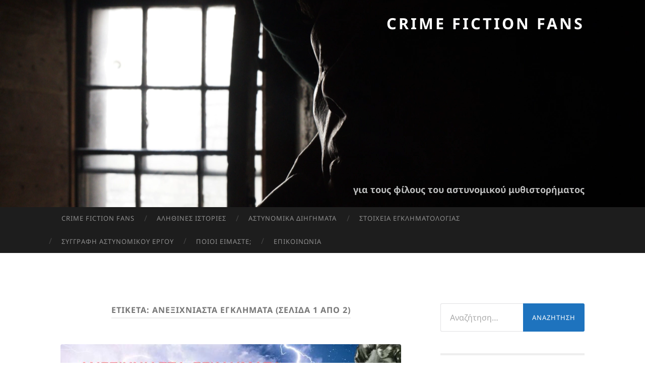

--- FILE ---
content_type: text/html; charset=UTF-8
request_url: https://www.crimefictionfans.com/tag/%CE%B1%CE%BD%CE%B5%CE%BE%CE%B9%CF%87%CE%BD%CE%AF%CE%B1%CF%83%CF%84%CE%B1-%CE%B5%CE%B3%CE%BA%CE%BB%CE%AE%CE%BC%CE%B1%CF%84%CE%B1-2/
body_size: 19254
content:
<!DOCTYPE html><html lang="el"><head><meta http-equiv="content-type" content="text/html" charset="UTF-8" /><meta name="viewport" content="width=device-width, initial-scale=1.0" ><link rel="profile" href="http://gmpg.org/xfn/11"><meta name='robots' content='index, follow, max-image-preview:large, max-snippet:-1, max-video-preview:-1' /><title>Ανεξιχνίαστα εγκλήματα - Crime Fiction Fans</title><link rel="canonical" href="https://www.crimefictionfans.com/tag/ανεξιχνίαστα-εγκλήματα-2/" /><link rel="next" href="https://www.crimefictionfans.com/tag/%ce%b1%ce%bd%ce%b5%ce%be%ce%b9%cf%87%ce%bd%ce%af%ce%b1%cf%83%cf%84%ce%b1-%ce%b5%ce%b3%ce%ba%ce%bb%ce%ae%ce%bc%ce%b1%cf%84%ce%b1-2/page/2/" /><meta property="og:locale" content="el_GR" /><meta property="og:type" content="article" /><meta property="og:title" content="Ανεξιχνίαστα εγκλήματα - Crime Fiction Fans" /><meta property="og:url" content="https://www.crimefictionfans.com/tag/ανεξιχνίαστα-εγκλήματα-2/" /><meta property="og:site_name" content="Crime Fiction Fans" /><meta name="twitter:card" content="summary_large_image" /> <script type="application/ld+json" class="yoast-schema-graph">{"@context":"https://schema.org","@graph":[{"@type":"CollectionPage","@id":"https://www.crimefictionfans.com/tag/%ce%b1%ce%bd%ce%b5%ce%be%ce%b9%cf%87%ce%bd%ce%af%ce%b1%cf%83%cf%84%ce%b1-%ce%b5%ce%b3%ce%ba%ce%bb%ce%ae%ce%bc%ce%b1%cf%84%ce%b1-2/","url":"https://www.crimefictionfans.com/tag/%ce%b1%ce%bd%ce%b5%ce%be%ce%b9%cf%87%ce%bd%ce%af%ce%b1%cf%83%cf%84%ce%b1-%ce%b5%ce%b3%ce%ba%ce%bb%ce%ae%ce%bc%ce%b1%cf%84%ce%b1-2/","name":"Ανεξιχνίαστα εγκλήματα - Crime Fiction Fans","isPartOf":{"@id":"https://www.crimefictionfans.com/#website"},"primaryImageOfPage":{"@id":"https://www.crimefictionfans.com/tag/%ce%b1%ce%bd%ce%b5%ce%be%ce%b9%cf%87%ce%bd%ce%af%ce%b1%cf%83%cf%84%ce%b1-%ce%b5%ce%b3%ce%ba%ce%bb%ce%ae%ce%bc%ce%b1%cf%84%ce%b1-2/#primaryimage"},"image":{"@id":"https://www.crimefictionfans.com/tag/%ce%b1%ce%bd%ce%b5%ce%be%ce%b9%cf%87%ce%bd%ce%af%ce%b1%cf%83%cf%84%ce%b1-%ce%b5%ce%b3%ce%ba%ce%bb%ce%ae%ce%bc%ce%b1%cf%84%ce%b1-2/#primaryimage"},"thumbnailUrl":"https://www.crimefictionfans.com/wp-content/uploads/David-Bacon-cover-G.jpg","breadcrumb":{"@id":"https://www.crimefictionfans.com/tag/%ce%b1%ce%bd%ce%b5%ce%be%ce%b9%cf%87%ce%bd%ce%af%ce%b1%cf%83%cf%84%ce%b1-%ce%b5%ce%b3%ce%ba%ce%bb%ce%ae%ce%bc%ce%b1%cf%84%ce%b1-2/#breadcrumb"},"inLanguage":"el"},{"@type":"ImageObject","inLanguage":"el","@id":"https://www.crimefictionfans.com/tag/%ce%b1%ce%bd%ce%b5%ce%be%ce%b9%cf%87%ce%bd%ce%af%ce%b1%cf%83%cf%84%ce%b1-%ce%b5%ce%b3%ce%ba%ce%bb%ce%ae%ce%bc%ce%b1%cf%84%ce%b1-2/#primaryimage","url":"https://www.crimefictionfans.com/wp-content/uploads/David-Bacon-cover-G.jpg","contentUrl":"https://www.crimefictionfans.com/wp-content/uploads/David-Bacon-cover-G.jpg","width":1200,"height":675},{"@type":"BreadcrumbList","@id":"https://www.crimefictionfans.com/tag/%ce%b1%ce%bd%ce%b5%ce%be%ce%b9%cf%87%ce%bd%ce%af%ce%b1%cf%83%cf%84%ce%b1-%ce%b5%ce%b3%ce%ba%ce%bb%ce%ae%ce%bc%ce%b1%cf%84%ce%b1-2/#breadcrumb","itemListElement":[{"@type":"ListItem","position":1,"name":"Αρχική","item":"https://www.crimefictionfans.com/"},{"@type":"ListItem","position":2,"name":"Ανεξιχνίαστα εγκλήματα"}]},{"@type":"WebSite","@id":"https://www.crimefictionfans.com/#website","url":"https://www.crimefictionfans.com/","name":"Crime Fiction Fans","description":"για τους φίλους του αστυνομικού μυθιστορήματος","publisher":{"@id":"https://www.crimefictionfans.com/#/schema/person/8e6a23e44a3c320e35bcc797027adaeb"},"potentialAction":[{"@type":"SearchAction","target":{"@type":"EntryPoint","urlTemplate":"https://www.crimefictionfans.com/?s={search_term_string}"},"query-input":{"@type":"PropertyValueSpecification","valueRequired":true,"valueName":"search_term_string"}}],"inLanguage":"el"},{"@type":["Person","Organization"],"@id":"https://www.crimefictionfans.com/#/schema/person/8e6a23e44a3c320e35bcc797027adaeb","name":"crime fiction fans","image":{"@type":"ImageObject","inLanguage":"el","@id":"https://www.crimefictionfans.com/#/schema/person/image/","url":"https://secure.gravatar.com/avatar/e195470027af6449c4e9612461cbadd4306b246596a560d254e55ef40efc69f2?s=96&d=mm&r=g","contentUrl":"https://secure.gravatar.com/avatar/e195470027af6449c4e9612461cbadd4306b246596a560d254e55ef40efc69f2?s=96&d=mm&r=g","caption":"crime fiction fans"},"logo":{"@id":"https://www.crimefictionfans.com/#/schema/person/image/"}}]}</script> <link href='https://fonts.gstatic.com' crossorigin rel='preconnect' /><link rel="alternate" type="application/rss+xml" title="Ροή RSS &raquo; Crime Fiction Fans" href="https://www.crimefictionfans.com/feed/" /><link rel="alternate" type="application/rss+xml" title="Ροή Σχολίων &raquo; Crime Fiction Fans" href="https://www.crimefictionfans.com/comments/feed/" /><link rel="alternate" type="application/rss+xml" title="Ετικέτα ροής Crime Fiction Fans &raquo; Ανεξιχνίαστα εγκλήματα" href="https://www.crimefictionfans.com/tag/%ce%b1%ce%bd%ce%b5%ce%be%ce%b9%cf%87%ce%bd%ce%af%ce%b1%cf%83%cf%84%ce%b1-%ce%b5%ce%b3%ce%ba%ce%bb%ce%ae%ce%bc%ce%b1%cf%84%ce%b1-2/feed/" /><style id='wp-img-auto-sizes-contain-inline-css' type='text/css'>img:is([sizes=auto i],[sizes^="auto," i]){contain-intrinsic-size:3000px 1500px}
/*# sourceURL=wp-img-auto-sizes-contain-inline-css */</style><style id='wp-emoji-styles-inline-css' type='text/css'>img.wp-smiley, img.emoji {
		display: inline !important;
		border: none !important;
		box-shadow: none !important;
		height: 1em !important;
		width: 1em !important;
		margin: 0 0.07em !important;
		vertical-align: -0.1em !important;
		background: none !important;
		padding: 0 !important;
	}
/*# sourceURL=wp-emoji-styles-inline-css */</style><style id='wp-block-library-inline-css' type='text/css'>:root{--wp-block-synced-color:#7a00df;--wp-block-synced-color--rgb:122,0,223;--wp-bound-block-color:var(--wp-block-synced-color);--wp-editor-canvas-background:#ddd;--wp-admin-theme-color:#007cba;--wp-admin-theme-color--rgb:0,124,186;--wp-admin-theme-color-darker-10:#006ba1;--wp-admin-theme-color-darker-10--rgb:0,107,160.5;--wp-admin-theme-color-darker-20:#005a87;--wp-admin-theme-color-darker-20--rgb:0,90,135;--wp-admin-border-width-focus:2px}@media (min-resolution:192dpi){:root{--wp-admin-border-width-focus:1.5px}}.wp-element-button{cursor:pointer}:root .has-very-light-gray-background-color{background-color:#eee}:root .has-very-dark-gray-background-color{background-color:#313131}:root .has-very-light-gray-color{color:#eee}:root .has-very-dark-gray-color{color:#313131}:root .has-vivid-green-cyan-to-vivid-cyan-blue-gradient-background{background:linear-gradient(135deg,#00d084,#0693e3)}:root .has-purple-crush-gradient-background{background:linear-gradient(135deg,#34e2e4,#4721fb 50%,#ab1dfe)}:root .has-hazy-dawn-gradient-background{background:linear-gradient(135deg,#faaca8,#dad0ec)}:root .has-subdued-olive-gradient-background{background:linear-gradient(135deg,#fafae1,#67a671)}:root .has-atomic-cream-gradient-background{background:linear-gradient(135deg,#fdd79a,#004a59)}:root .has-nightshade-gradient-background{background:linear-gradient(135deg,#330968,#31cdcf)}:root .has-midnight-gradient-background{background:linear-gradient(135deg,#020381,#2874fc)}:root{--wp--preset--font-size--normal:16px;--wp--preset--font-size--huge:42px}.has-regular-font-size{font-size:1em}.has-larger-font-size{font-size:2.625em}.has-normal-font-size{font-size:var(--wp--preset--font-size--normal)}.has-huge-font-size{font-size:var(--wp--preset--font-size--huge)}.has-text-align-center{text-align:center}.has-text-align-left{text-align:left}.has-text-align-right{text-align:right}.has-fit-text{white-space:nowrap!important}#end-resizable-editor-section{display:none}.aligncenter{clear:both}.items-justified-left{justify-content:flex-start}.items-justified-center{justify-content:center}.items-justified-right{justify-content:flex-end}.items-justified-space-between{justify-content:space-between}.screen-reader-text{border:0;clip-path:inset(50%);height:1px;margin:-1px;overflow:hidden;padding:0;position:absolute;width:1px;word-wrap:normal!important}.screen-reader-text:focus{background-color:#ddd;clip-path:none;color:#444;display:block;font-size:1em;height:auto;left:5px;line-height:normal;padding:15px 23px 14px;text-decoration:none;top:5px;width:auto;z-index:100000}html :where(.has-border-color){border-style:solid}html :where([style*=border-top-color]){border-top-style:solid}html :where([style*=border-right-color]){border-right-style:solid}html :where([style*=border-bottom-color]){border-bottom-style:solid}html :where([style*=border-left-color]){border-left-style:solid}html :where([style*=border-width]){border-style:solid}html :where([style*=border-top-width]){border-top-style:solid}html :where([style*=border-right-width]){border-right-style:solid}html :where([style*=border-bottom-width]){border-bottom-style:solid}html :where([style*=border-left-width]){border-left-style:solid}html :where(img[class*=wp-image-]){height:auto;max-width:100%}:where(figure){margin:0 0 1em}html :where(.is-position-sticky){--wp-admin--admin-bar--position-offset:var(--wp-admin--admin-bar--height,0px)}@media screen and (max-width:600px){html :where(.is-position-sticky){--wp-admin--admin-bar--position-offset:0px}}

/*# sourceURL=wp-block-library-inline-css */</style><style id='global-styles-inline-css' type='text/css'>:root{--wp--preset--aspect-ratio--square: 1;--wp--preset--aspect-ratio--4-3: 4/3;--wp--preset--aspect-ratio--3-4: 3/4;--wp--preset--aspect-ratio--3-2: 3/2;--wp--preset--aspect-ratio--2-3: 2/3;--wp--preset--aspect-ratio--16-9: 16/9;--wp--preset--aspect-ratio--9-16: 9/16;--wp--preset--color--black: #000000;--wp--preset--color--cyan-bluish-gray: #abb8c3;--wp--preset--color--white: #fff;--wp--preset--color--pale-pink: #f78da7;--wp--preset--color--vivid-red: #cf2e2e;--wp--preset--color--luminous-vivid-orange: #ff6900;--wp--preset--color--luminous-vivid-amber: #fcb900;--wp--preset--color--light-green-cyan: #7bdcb5;--wp--preset--color--vivid-green-cyan: #00d084;--wp--preset--color--pale-cyan-blue: #8ed1fc;--wp--preset--color--vivid-cyan-blue: #0693e3;--wp--preset--color--vivid-purple: #9b51e0;--wp--preset--color--accent: #1e73be;--wp--preset--color--dark-gray: #444;--wp--preset--color--medium-gray: #666;--wp--preset--color--light-gray: #888;--wp--preset--gradient--vivid-cyan-blue-to-vivid-purple: linear-gradient(135deg,rgb(6,147,227) 0%,rgb(155,81,224) 100%);--wp--preset--gradient--light-green-cyan-to-vivid-green-cyan: linear-gradient(135deg,rgb(122,220,180) 0%,rgb(0,208,130) 100%);--wp--preset--gradient--luminous-vivid-amber-to-luminous-vivid-orange: linear-gradient(135deg,rgb(252,185,0) 0%,rgb(255,105,0) 100%);--wp--preset--gradient--luminous-vivid-orange-to-vivid-red: linear-gradient(135deg,rgb(255,105,0) 0%,rgb(207,46,46) 100%);--wp--preset--gradient--very-light-gray-to-cyan-bluish-gray: linear-gradient(135deg,rgb(238,238,238) 0%,rgb(169,184,195) 100%);--wp--preset--gradient--cool-to-warm-spectrum: linear-gradient(135deg,rgb(74,234,220) 0%,rgb(151,120,209) 20%,rgb(207,42,186) 40%,rgb(238,44,130) 60%,rgb(251,105,98) 80%,rgb(254,248,76) 100%);--wp--preset--gradient--blush-light-purple: linear-gradient(135deg,rgb(255,206,236) 0%,rgb(152,150,240) 100%);--wp--preset--gradient--blush-bordeaux: linear-gradient(135deg,rgb(254,205,165) 0%,rgb(254,45,45) 50%,rgb(107,0,62) 100%);--wp--preset--gradient--luminous-dusk: linear-gradient(135deg,rgb(255,203,112) 0%,rgb(199,81,192) 50%,rgb(65,88,208) 100%);--wp--preset--gradient--pale-ocean: linear-gradient(135deg,rgb(255,245,203) 0%,rgb(182,227,212) 50%,rgb(51,167,181) 100%);--wp--preset--gradient--electric-grass: linear-gradient(135deg,rgb(202,248,128) 0%,rgb(113,206,126) 100%);--wp--preset--gradient--midnight: linear-gradient(135deg,rgb(2,3,129) 0%,rgb(40,116,252) 100%);--wp--preset--font-size--small: 16px;--wp--preset--font-size--medium: 20px;--wp--preset--font-size--large: 24px;--wp--preset--font-size--x-large: 42px;--wp--preset--font-size--regular: 19px;--wp--preset--font-size--larger: 32px;--wp--preset--font-family--noto-sans: Noto Sans;--wp--preset--spacing--20: 0.44rem;--wp--preset--spacing--30: 0.67rem;--wp--preset--spacing--40: 1rem;--wp--preset--spacing--50: 1.5rem;--wp--preset--spacing--60: 2.25rem;--wp--preset--spacing--70: 3.38rem;--wp--preset--spacing--80: 5.06rem;--wp--preset--shadow--natural: 6px 6px 9px rgba(0, 0, 0, 0.2);--wp--preset--shadow--deep: 12px 12px 50px rgba(0, 0, 0, 0.4);--wp--preset--shadow--sharp: 6px 6px 0px rgba(0, 0, 0, 0.2);--wp--preset--shadow--outlined: 6px 6px 0px -3px rgb(255, 255, 255), 6px 6px rgb(0, 0, 0);--wp--preset--shadow--crisp: 6px 6px 0px rgb(0, 0, 0);}:where(.is-layout-flex){gap: 0.5em;}:where(.is-layout-grid){gap: 0.5em;}body .is-layout-flex{display: flex;}.is-layout-flex{flex-wrap: wrap;align-items: center;}.is-layout-flex > :is(*, div){margin: 0;}body .is-layout-grid{display: grid;}.is-layout-grid > :is(*, div){margin: 0;}:where(.wp-block-columns.is-layout-flex){gap: 2em;}:where(.wp-block-columns.is-layout-grid){gap: 2em;}:where(.wp-block-post-template.is-layout-flex){gap: 1.25em;}:where(.wp-block-post-template.is-layout-grid){gap: 1.25em;}.has-black-color{color: var(--wp--preset--color--black) !important;}.has-cyan-bluish-gray-color{color: var(--wp--preset--color--cyan-bluish-gray) !important;}.has-white-color{color: var(--wp--preset--color--white) !important;}.has-pale-pink-color{color: var(--wp--preset--color--pale-pink) !important;}.has-vivid-red-color{color: var(--wp--preset--color--vivid-red) !important;}.has-luminous-vivid-orange-color{color: var(--wp--preset--color--luminous-vivid-orange) !important;}.has-luminous-vivid-amber-color{color: var(--wp--preset--color--luminous-vivid-amber) !important;}.has-light-green-cyan-color{color: var(--wp--preset--color--light-green-cyan) !important;}.has-vivid-green-cyan-color{color: var(--wp--preset--color--vivid-green-cyan) !important;}.has-pale-cyan-blue-color{color: var(--wp--preset--color--pale-cyan-blue) !important;}.has-vivid-cyan-blue-color{color: var(--wp--preset--color--vivid-cyan-blue) !important;}.has-vivid-purple-color{color: var(--wp--preset--color--vivid-purple) !important;}.has-black-background-color{background-color: var(--wp--preset--color--black) !important;}.has-cyan-bluish-gray-background-color{background-color: var(--wp--preset--color--cyan-bluish-gray) !important;}.has-white-background-color{background-color: var(--wp--preset--color--white) !important;}.has-pale-pink-background-color{background-color: var(--wp--preset--color--pale-pink) !important;}.has-vivid-red-background-color{background-color: var(--wp--preset--color--vivid-red) !important;}.has-luminous-vivid-orange-background-color{background-color: var(--wp--preset--color--luminous-vivid-orange) !important;}.has-luminous-vivid-amber-background-color{background-color: var(--wp--preset--color--luminous-vivid-amber) !important;}.has-light-green-cyan-background-color{background-color: var(--wp--preset--color--light-green-cyan) !important;}.has-vivid-green-cyan-background-color{background-color: var(--wp--preset--color--vivid-green-cyan) !important;}.has-pale-cyan-blue-background-color{background-color: var(--wp--preset--color--pale-cyan-blue) !important;}.has-vivid-cyan-blue-background-color{background-color: var(--wp--preset--color--vivid-cyan-blue) !important;}.has-vivid-purple-background-color{background-color: var(--wp--preset--color--vivid-purple) !important;}.has-black-border-color{border-color: var(--wp--preset--color--black) !important;}.has-cyan-bluish-gray-border-color{border-color: var(--wp--preset--color--cyan-bluish-gray) !important;}.has-white-border-color{border-color: var(--wp--preset--color--white) !important;}.has-pale-pink-border-color{border-color: var(--wp--preset--color--pale-pink) !important;}.has-vivid-red-border-color{border-color: var(--wp--preset--color--vivid-red) !important;}.has-luminous-vivid-orange-border-color{border-color: var(--wp--preset--color--luminous-vivid-orange) !important;}.has-luminous-vivid-amber-border-color{border-color: var(--wp--preset--color--luminous-vivid-amber) !important;}.has-light-green-cyan-border-color{border-color: var(--wp--preset--color--light-green-cyan) !important;}.has-vivid-green-cyan-border-color{border-color: var(--wp--preset--color--vivid-green-cyan) !important;}.has-pale-cyan-blue-border-color{border-color: var(--wp--preset--color--pale-cyan-blue) !important;}.has-vivid-cyan-blue-border-color{border-color: var(--wp--preset--color--vivid-cyan-blue) !important;}.has-vivid-purple-border-color{border-color: var(--wp--preset--color--vivid-purple) !important;}.has-vivid-cyan-blue-to-vivid-purple-gradient-background{background: var(--wp--preset--gradient--vivid-cyan-blue-to-vivid-purple) !important;}.has-light-green-cyan-to-vivid-green-cyan-gradient-background{background: var(--wp--preset--gradient--light-green-cyan-to-vivid-green-cyan) !important;}.has-luminous-vivid-amber-to-luminous-vivid-orange-gradient-background{background: var(--wp--preset--gradient--luminous-vivid-amber-to-luminous-vivid-orange) !important;}.has-luminous-vivid-orange-to-vivid-red-gradient-background{background: var(--wp--preset--gradient--luminous-vivid-orange-to-vivid-red) !important;}.has-very-light-gray-to-cyan-bluish-gray-gradient-background{background: var(--wp--preset--gradient--very-light-gray-to-cyan-bluish-gray) !important;}.has-cool-to-warm-spectrum-gradient-background{background: var(--wp--preset--gradient--cool-to-warm-spectrum) !important;}.has-blush-light-purple-gradient-background{background: var(--wp--preset--gradient--blush-light-purple) !important;}.has-blush-bordeaux-gradient-background{background: var(--wp--preset--gradient--blush-bordeaux) !important;}.has-luminous-dusk-gradient-background{background: var(--wp--preset--gradient--luminous-dusk) !important;}.has-pale-ocean-gradient-background{background: var(--wp--preset--gradient--pale-ocean) !important;}.has-electric-grass-gradient-background{background: var(--wp--preset--gradient--electric-grass) !important;}.has-midnight-gradient-background{background: var(--wp--preset--gradient--midnight) !important;}.has-small-font-size{font-size: var(--wp--preset--font-size--small) !important;}.has-medium-font-size{font-size: var(--wp--preset--font-size--medium) !important;}.has-large-font-size{font-size: var(--wp--preset--font-size--large) !important;}.has-x-large-font-size{font-size: var(--wp--preset--font-size--x-large) !important;}.has-noto-sans-font-family{font-family: var(--wp--preset--font-family--noto-sans) !important;}
/*# sourceURL=global-styles-inline-css */</style><style id='classic-theme-styles-inline-css' type='text/css'>/*! This file is auto-generated */
.wp-block-button__link{color:#fff;background-color:#32373c;border-radius:9999px;box-shadow:none;text-decoration:none;padding:calc(.667em + 2px) calc(1.333em + 2px);font-size:1.125em}.wp-block-file__button{background:#32373c;color:#fff;text-decoration:none}
/*# sourceURL=/wp-includes/css/classic-themes.min.css */</style><link rel='stylesheet' id='contact-form-7-css' href='https://www.crimefictionfans.com/wp-content/cache/autoptimize/css/autoptimize_single_64ac31699f5326cb3c76122498b76f66.css?ver=6.1.4' type='text/css' media='all' /><link rel='stylesheet' id='hemingway_googleFonts-css' href='https://www.crimefictionfans.com/wp-content/cache/autoptimize/css/autoptimize_single_4fce2cb3ff74e76d17ecf109d16a7128.css' type='text/css' media='all' /><link rel='stylesheet' id='hemingway_style-css' href='https://www.crimefictionfans.com/wp-content/cache/autoptimize/css/autoptimize_single_e459b27175b1d19c4bb66688d050e99a.css?ver=2.3.2' type='text/css' media='all' /><link rel='stylesheet' id='hemingway_child_style-css' href='https://www.crimefictionfans.com/wp-content/cache/autoptimize/css/autoptimize_single_f5e82576b58f43aa0ad31c2f28fbd551.css?ver=0.4.0' type='text/css' media='all' /> <script type="text/javascript" src="https://www.crimefictionfans.com/wp-includes/js/jquery/jquery.min.js?ver=3.7.1" id="jquery-core-js"></script> <script type="text/javascript" src="https://www.crimefictionfans.com/wp-includes/js/jquery/jquery-migrate.min.js?ver=3.4.1" id="jquery-migrate-js"></script> <link rel="https://api.w.org/" href="https://www.crimefictionfans.com/wp-json/" /><link rel="alternate" title="JSON" type="application/json" href="https://www.crimefictionfans.com/wp-json/wp/v2/tags/263" /><link rel="EditURI" type="application/rsd+xml" title="RSD" href="https://www.crimefictionfans.com/xmlrpc.php?rsd" /><meta name="generator" content="WordPress 6.9" /> <style type="text/css">Customizer CSS -->::selection { background-color: #1e73be; }.featured-media .sticky-post { background-color: #1e73be; }fieldset legend { background-color: #1e73be; }:root .has-accent-background-color { background-color: #1e73be; }button:hover { background-color: #1e73be; }.button:hover { background-color: #1e73be; }.faux-button:hover { background-color: #1e73be; }a.more-link:hover { background-color: #1e73be; }.wp-block-button__link:hover { background-color: #1e73be; }.is-style-outline .wp-block-button__link.has-accent-color:hover { background-color: #1e73be; }.wp-block-file__button:hover { background-color: #1e73be; }input[type="button"]:hover { background-color: #1e73be; }input[type="reset"]:hover { background-color: #1e73be; }input[type="submit"]:hover { background-color: #1e73be; }.post-tags a:hover { background-color: #1e73be; }.content #respond input[type="submit"]:hover { background-color: #1e73be; }.search-form .search-submit { background-color: #1e73be; }.sidebar .tagcloud a:hover { background-color: #1e73be; }.footer .tagcloud a:hover { background-color: #1e73be; }.is-style-outline .wp-block-button__link.has-accent-color:hover { border-color: #1e73be; }.post-tags a:hover:after { border-right-color: #1e73be; }a { color: #1e73be; }.blog-title a:hover { color: #1e73be; }.blog-menu a:hover { color: #1e73be; }.post-title a:hover { color: #1e73be; }.post-meta a:hover { color: #1e73be; }.blog .format-quote blockquote cite a:hover { color: #1e73be; }:root .has-accent-color { color: #1e73be; }.post-categories a { color: #1e73be; }.post-categories a:hover { color: #1e73be; }.post-nav a:hover { color: #1e73be; }.archive-nav a:hover { color: #1e73be; }.comment-meta-content cite a:hover { color: #1e73be; }.comment-meta-content p a:hover { color: #1e73be; }.comment-actions a:hover { color: #1e73be; }#cancel-comment-reply-link { color: #1e73be; }#cancel-comment-reply-link:hover { color: #1e73be; }.widget-title a { color: #1e73be; }.widget-title a:hover { color: #1e73be; }.widget_text a { color: #1e73be; }.widget_text a:hover { color: #1e73be; }.widget_rss a { color: #1e73be; }.widget_rss a:hover { color: #1e73be; }.widget_archive a { color: #1e73be; }.widget_archive a:hover { color: #1e73be; }.widget_meta a { color: #1e73be; }.widget_meta a:hover { color: #1e73be; }.widget_recent_comments a { color: #1e73be; }.widget_recent_comments a:hover { color: #1e73be; }.widget_pages a { color: #1e73be; }.widget_pages a:hover { color: #1e73be; }.widget_links a { color: #1e73be; }.widget_links a:hover { color: #1e73be; }.widget_recent_entries a { color: #1e73be; }.widget_recent_entries a:hover { color: #1e73be; }.widget_categories a { color: #1e73be; }.widget_categories a:hover { color: #1e73be; }#wp-calendar a { color: #1e73be; }#wp-calendar a:hover { color: #1e73be; }#wp-calendar tfoot a:hover { color: #1e73be; }.wp-calendar-nav a:hover { color: #1e73be; }.widgetmore a { color: #1e73be; }.widgetmore a:hover { color: #1e73be; }</style><style type="text/css">.recentcomments a{display:inline !important;padding:0 !important;margin:0 !important;}</style><style id="uagb-style-conditional-extension">@media (min-width: 1025px){body .uag-hide-desktop.uagb-google-map__wrap,body .uag-hide-desktop{display:none !important}}@media (min-width: 768px) and (max-width: 1024px){body .uag-hide-tab.uagb-google-map__wrap,body .uag-hide-tab{display:none !important}}@media (max-width: 767px){body .uag-hide-mob.uagb-google-map__wrap,body .uag-hide-mob{display:none !important}}</style><style>/* Cached: January 21, 2026 at 4:19pm */
/* cyrillic-ext */
@font-face {
  font-family: 'Noto Sans';
  font-style: italic;
  font-weight: 100;
  font-stretch: 100%;
  font-display: swap;
  src: url(https://fonts.gstatic.com/s/notosans/v42/o-0ZIpQlx3QUlC5A4PNr4C5OaxRsfNNlKbCePevttHOmHSl1igg0eP4.woff2) format('woff2');
  unicode-range: U+0460-052F, U+1C80-1C8A, U+20B4, U+2DE0-2DFF, U+A640-A69F, U+FE2E-FE2F;
}
/* cyrillic */
@font-face {
  font-family: 'Noto Sans';
  font-style: italic;
  font-weight: 100;
  font-stretch: 100%;
  font-display: swap;
  src: url(https://fonts.gstatic.com/s/notosans/v42/o-0ZIpQlx3QUlC5A4PNr4C5OaxRsfNNlKbCePevtvXOmHSl1igg0eP4.woff2) format('woff2');
  unicode-range: U+0301, U+0400-045F, U+0490-0491, U+04B0-04B1, U+2116;
}
/* devanagari */
@font-face {
  font-family: 'Noto Sans';
  font-style: italic;
  font-weight: 100;
  font-stretch: 100%;
  font-display: swap;
  src: url(https://fonts.gstatic.com/s/notosans/v42/o-0ZIpQlx3QUlC5A4PNr4C5OaxRsfNNlKbCePevtuHOmHSl1igg0eP4.woff2) format('woff2');
  unicode-range: U+0900-097F, U+1CD0-1CF9, U+200C-200D, U+20A8, U+20B9, U+20F0, U+25CC, U+A830-A839, U+A8E0-A8FF, U+11B00-11B09;
}
/* greek-ext */
@font-face {
  font-family: 'Noto Sans';
  font-style: italic;
  font-weight: 100;
  font-stretch: 100%;
  font-display: swap;
  src: url(https://fonts.gstatic.com/s/notosans/v42/o-0ZIpQlx3QUlC5A4PNr4C5OaxRsfNNlKbCePevttXOmHSl1igg0eP4.woff2) format('woff2');
  unicode-range: U+1F00-1FFF;
}
/* greek */
@font-face {
  font-family: 'Noto Sans';
  font-style: italic;
  font-weight: 100;
  font-stretch: 100%;
  font-display: swap;
  src: url(https://fonts.gstatic.com/s/notosans/v42/o-0ZIpQlx3QUlC5A4PNr4C5OaxRsfNNlKbCePevtunOmHSl1igg0eP4.woff2) format('woff2');
  unicode-range: U+0370-0377, U+037A-037F, U+0384-038A, U+038C, U+038E-03A1, U+03A3-03FF;
}
/* vietnamese */
@font-face {
  font-family: 'Noto Sans';
  font-style: italic;
  font-weight: 100;
  font-stretch: 100%;
  font-display: swap;
  src: url(https://fonts.gstatic.com/s/notosans/v42/o-0ZIpQlx3QUlC5A4PNr4C5OaxRsfNNlKbCePevttnOmHSl1igg0eP4.woff2) format('woff2');
  unicode-range: U+0102-0103, U+0110-0111, U+0128-0129, U+0168-0169, U+01A0-01A1, U+01AF-01B0, U+0300-0301, U+0303-0304, U+0308-0309, U+0323, U+0329, U+1EA0-1EF9, U+20AB;
}
/* latin-ext */
@font-face {
  font-family: 'Noto Sans';
  font-style: italic;
  font-weight: 100;
  font-stretch: 100%;
  font-display: swap;
  src: url(https://fonts.gstatic.com/s/notosans/v42/o-0ZIpQlx3QUlC5A4PNr4C5OaxRsfNNlKbCePevtt3OmHSl1igg0eP4.woff2) format('woff2');
  unicode-range: U+0100-02BA, U+02BD-02C5, U+02C7-02CC, U+02CE-02D7, U+02DD-02FF, U+0304, U+0308, U+0329, U+1D00-1DBF, U+1E00-1E9F, U+1EF2-1EFF, U+2020, U+20A0-20AB, U+20AD-20C0, U+2113, U+2C60-2C7F, U+A720-A7FF;
}
/* latin */
@font-face {
  font-family: 'Noto Sans';
  font-style: italic;
  font-weight: 100;
  font-stretch: 100%;
  font-display: swap;
  src: url(https://fonts.gstatic.com/s/notosans/v42/o-0ZIpQlx3QUlC5A4PNr4C5OaxRsfNNlKbCePevtuXOmHSl1igg0.woff2) format('woff2');
  unicode-range: U+0000-00FF, U+0131, U+0152-0153, U+02BB-02BC, U+02C6, U+02DA, U+02DC, U+0304, U+0308, U+0329, U+2000-206F, U+20AC, U+2122, U+2191, U+2193, U+2212, U+2215, U+FEFF, U+FFFD;
}
/* cyrillic-ext */
@font-face {
  font-family: 'Noto Sans';
  font-style: italic;
  font-weight: 200;
  font-stretch: 100%;
  font-display: swap;
  src: url(https://fonts.gstatic.com/s/notosans/v42/o-0ZIpQlx3QUlC5A4PNr4C5OaxRsfNNlKbCePevttHOmHSl1igg0eP4.woff2) format('woff2');
  unicode-range: U+0460-052F, U+1C80-1C8A, U+20B4, U+2DE0-2DFF, U+A640-A69F, U+FE2E-FE2F;
}
/* cyrillic */
@font-face {
  font-family: 'Noto Sans';
  font-style: italic;
  font-weight: 200;
  font-stretch: 100%;
  font-display: swap;
  src: url(https://fonts.gstatic.com/s/notosans/v42/o-0ZIpQlx3QUlC5A4PNr4C5OaxRsfNNlKbCePevtvXOmHSl1igg0eP4.woff2) format('woff2');
  unicode-range: U+0301, U+0400-045F, U+0490-0491, U+04B0-04B1, U+2116;
}
/* devanagari */
@font-face {
  font-family: 'Noto Sans';
  font-style: italic;
  font-weight: 200;
  font-stretch: 100%;
  font-display: swap;
  src: url(https://fonts.gstatic.com/s/notosans/v42/o-0ZIpQlx3QUlC5A4PNr4C5OaxRsfNNlKbCePevtuHOmHSl1igg0eP4.woff2) format('woff2');
  unicode-range: U+0900-097F, U+1CD0-1CF9, U+200C-200D, U+20A8, U+20B9, U+20F0, U+25CC, U+A830-A839, U+A8E0-A8FF, U+11B00-11B09;
}
/* greek-ext */
@font-face {
  font-family: 'Noto Sans';
  font-style: italic;
  font-weight: 200;
  font-stretch: 100%;
  font-display: swap;
  src: url(https://fonts.gstatic.com/s/notosans/v42/o-0ZIpQlx3QUlC5A4PNr4C5OaxRsfNNlKbCePevttXOmHSl1igg0eP4.woff2) format('woff2');
  unicode-range: U+1F00-1FFF;
}
/* greek */
@font-face {
  font-family: 'Noto Sans';
  font-style: italic;
  font-weight: 200;
  font-stretch: 100%;
  font-display: swap;
  src: url(https://fonts.gstatic.com/s/notosans/v42/o-0ZIpQlx3QUlC5A4PNr4C5OaxRsfNNlKbCePevtunOmHSl1igg0eP4.woff2) format('woff2');
  unicode-range: U+0370-0377, U+037A-037F, U+0384-038A, U+038C, U+038E-03A1, U+03A3-03FF;
}
/* vietnamese */
@font-face {
  font-family: 'Noto Sans';
  font-style: italic;
  font-weight: 200;
  font-stretch: 100%;
  font-display: swap;
  src: url(https://fonts.gstatic.com/s/notosans/v42/o-0ZIpQlx3QUlC5A4PNr4C5OaxRsfNNlKbCePevttnOmHSl1igg0eP4.woff2) format('woff2');
  unicode-range: U+0102-0103, U+0110-0111, U+0128-0129, U+0168-0169, U+01A0-01A1, U+01AF-01B0, U+0300-0301, U+0303-0304, U+0308-0309, U+0323, U+0329, U+1EA0-1EF9, U+20AB;
}
/* latin-ext */
@font-face {
  font-family: 'Noto Sans';
  font-style: italic;
  font-weight: 200;
  font-stretch: 100%;
  font-display: swap;
  src: url(https://fonts.gstatic.com/s/notosans/v42/o-0ZIpQlx3QUlC5A4PNr4C5OaxRsfNNlKbCePevtt3OmHSl1igg0eP4.woff2) format('woff2');
  unicode-range: U+0100-02BA, U+02BD-02C5, U+02C7-02CC, U+02CE-02D7, U+02DD-02FF, U+0304, U+0308, U+0329, U+1D00-1DBF, U+1E00-1E9F, U+1EF2-1EFF, U+2020, U+20A0-20AB, U+20AD-20C0, U+2113, U+2C60-2C7F, U+A720-A7FF;
}
/* latin */
@font-face {
  font-family: 'Noto Sans';
  font-style: italic;
  font-weight: 200;
  font-stretch: 100%;
  font-display: swap;
  src: url(https://fonts.gstatic.com/s/notosans/v42/o-0ZIpQlx3QUlC5A4PNr4C5OaxRsfNNlKbCePevtuXOmHSl1igg0.woff2) format('woff2');
  unicode-range: U+0000-00FF, U+0131, U+0152-0153, U+02BB-02BC, U+02C6, U+02DA, U+02DC, U+0304, U+0308, U+0329, U+2000-206F, U+20AC, U+2122, U+2191, U+2193, U+2212, U+2215, U+FEFF, U+FFFD;
}
/* cyrillic-ext */
@font-face {
  font-family: 'Noto Sans';
  font-style: italic;
  font-weight: 300;
  font-stretch: 100%;
  font-display: swap;
  src: url(https://fonts.gstatic.com/s/notosans/v42/o-0ZIpQlx3QUlC5A4PNr4C5OaxRsfNNlKbCePevttHOmHSl1igg0eP4.woff2) format('woff2');
  unicode-range: U+0460-052F, U+1C80-1C8A, U+20B4, U+2DE0-2DFF, U+A640-A69F, U+FE2E-FE2F;
}
/* cyrillic */
@font-face {
  font-family: 'Noto Sans';
  font-style: italic;
  font-weight: 300;
  font-stretch: 100%;
  font-display: swap;
  src: url(https://fonts.gstatic.com/s/notosans/v42/o-0ZIpQlx3QUlC5A4PNr4C5OaxRsfNNlKbCePevtvXOmHSl1igg0eP4.woff2) format('woff2');
  unicode-range: U+0301, U+0400-045F, U+0490-0491, U+04B0-04B1, U+2116;
}
/* devanagari */
@font-face {
  font-family: 'Noto Sans';
  font-style: italic;
  font-weight: 300;
  font-stretch: 100%;
  font-display: swap;
  src: url(https://fonts.gstatic.com/s/notosans/v42/o-0ZIpQlx3QUlC5A4PNr4C5OaxRsfNNlKbCePevtuHOmHSl1igg0eP4.woff2) format('woff2');
  unicode-range: U+0900-097F, U+1CD0-1CF9, U+200C-200D, U+20A8, U+20B9, U+20F0, U+25CC, U+A830-A839, U+A8E0-A8FF, U+11B00-11B09;
}
/* greek-ext */
@font-face {
  font-family: 'Noto Sans';
  font-style: italic;
  font-weight: 300;
  font-stretch: 100%;
  font-display: swap;
  src: url(https://fonts.gstatic.com/s/notosans/v42/o-0ZIpQlx3QUlC5A4PNr4C5OaxRsfNNlKbCePevttXOmHSl1igg0eP4.woff2) format('woff2');
  unicode-range: U+1F00-1FFF;
}
/* greek */
@font-face {
  font-family: 'Noto Sans';
  font-style: italic;
  font-weight: 300;
  font-stretch: 100%;
  font-display: swap;
  src: url(https://fonts.gstatic.com/s/notosans/v42/o-0ZIpQlx3QUlC5A4PNr4C5OaxRsfNNlKbCePevtunOmHSl1igg0eP4.woff2) format('woff2');
  unicode-range: U+0370-0377, U+037A-037F, U+0384-038A, U+038C, U+038E-03A1, U+03A3-03FF;
}
/* vietnamese */
@font-face {
  font-family: 'Noto Sans';
  font-style: italic;
  font-weight: 300;
  font-stretch: 100%;
  font-display: swap;
  src: url(https://fonts.gstatic.com/s/notosans/v42/o-0ZIpQlx3QUlC5A4PNr4C5OaxRsfNNlKbCePevttnOmHSl1igg0eP4.woff2) format('woff2');
  unicode-range: U+0102-0103, U+0110-0111, U+0128-0129, U+0168-0169, U+01A0-01A1, U+01AF-01B0, U+0300-0301, U+0303-0304, U+0308-0309, U+0323, U+0329, U+1EA0-1EF9, U+20AB;
}
/* latin-ext */
@font-face {
  font-family: 'Noto Sans';
  font-style: italic;
  font-weight: 300;
  font-stretch: 100%;
  font-display: swap;
  src: url(https://fonts.gstatic.com/s/notosans/v42/o-0ZIpQlx3QUlC5A4PNr4C5OaxRsfNNlKbCePevtt3OmHSl1igg0eP4.woff2) format('woff2');
  unicode-range: U+0100-02BA, U+02BD-02C5, U+02C7-02CC, U+02CE-02D7, U+02DD-02FF, U+0304, U+0308, U+0329, U+1D00-1DBF, U+1E00-1E9F, U+1EF2-1EFF, U+2020, U+20A0-20AB, U+20AD-20C0, U+2113, U+2C60-2C7F, U+A720-A7FF;
}
/* latin */
@font-face {
  font-family: 'Noto Sans';
  font-style: italic;
  font-weight: 300;
  font-stretch: 100%;
  font-display: swap;
  src: url(https://fonts.gstatic.com/s/notosans/v42/o-0ZIpQlx3QUlC5A4PNr4C5OaxRsfNNlKbCePevtuXOmHSl1igg0.woff2) format('woff2');
  unicode-range: U+0000-00FF, U+0131, U+0152-0153, U+02BB-02BC, U+02C6, U+02DA, U+02DC, U+0304, U+0308, U+0329, U+2000-206F, U+20AC, U+2122, U+2191, U+2193, U+2212, U+2215, U+FEFF, U+FFFD;
}
/* cyrillic-ext */
@font-face {
  font-family: 'Noto Sans';
  font-style: italic;
  font-weight: 400;
  font-stretch: 100%;
  font-display: swap;
  src: url(https://fonts.gstatic.com/s/notosans/v42/o-0ZIpQlx3QUlC5A4PNr4C5OaxRsfNNlKbCePevttHOmHSl1igg0eP4.woff2) format('woff2');
  unicode-range: U+0460-052F, U+1C80-1C8A, U+20B4, U+2DE0-2DFF, U+A640-A69F, U+FE2E-FE2F;
}
/* cyrillic */
@font-face {
  font-family: 'Noto Sans';
  font-style: italic;
  font-weight: 400;
  font-stretch: 100%;
  font-display: swap;
  src: url(https://fonts.gstatic.com/s/notosans/v42/o-0ZIpQlx3QUlC5A4PNr4C5OaxRsfNNlKbCePevtvXOmHSl1igg0eP4.woff2) format('woff2');
  unicode-range: U+0301, U+0400-045F, U+0490-0491, U+04B0-04B1, U+2116;
}
/* devanagari */
@font-face {
  font-family: 'Noto Sans';
  font-style: italic;
  font-weight: 400;
  font-stretch: 100%;
  font-display: swap;
  src: url(https://fonts.gstatic.com/s/notosans/v42/o-0ZIpQlx3QUlC5A4PNr4C5OaxRsfNNlKbCePevtuHOmHSl1igg0eP4.woff2) format('woff2');
  unicode-range: U+0900-097F, U+1CD0-1CF9, U+200C-200D, U+20A8, U+20B9, U+20F0, U+25CC, U+A830-A839, U+A8E0-A8FF, U+11B00-11B09;
}
/* greek-ext */
@font-face {
  font-family: 'Noto Sans';
  font-style: italic;
  font-weight: 400;
  font-stretch: 100%;
  font-display: swap;
  src: url(https://fonts.gstatic.com/s/notosans/v42/o-0ZIpQlx3QUlC5A4PNr4C5OaxRsfNNlKbCePevttXOmHSl1igg0eP4.woff2) format('woff2');
  unicode-range: U+1F00-1FFF;
}
/* greek */
@font-face {
  font-family: 'Noto Sans';
  font-style: italic;
  font-weight: 400;
  font-stretch: 100%;
  font-display: swap;
  src: url(https://fonts.gstatic.com/s/notosans/v42/o-0ZIpQlx3QUlC5A4PNr4C5OaxRsfNNlKbCePevtunOmHSl1igg0eP4.woff2) format('woff2');
  unicode-range: U+0370-0377, U+037A-037F, U+0384-038A, U+038C, U+038E-03A1, U+03A3-03FF;
}
/* vietnamese */
@font-face {
  font-family: 'Noto Sans';
  font-style: italic;
  font-weight: 400;
  font-stretch: 100%;
  font-display: swap;
  src: url(https://fonts.gstatic.com/s/notosans/v42/o-0ZIpQlx3QUlC5A4PNr4C5OaxRsfNNlKbCePevttnOmHSl1igg0eP4.woff2) format('woff2');
  unicode-range: U+0102-0103, U+0110-0111, U+0128-0129, U+0168-0169, U+01A0-01A1, U+01AF-01B0, U+0300-0301, U+0303-0304, U+0308-0309, U+0323, U+0329, U+1EA0-1EF9, U+20AB;
}
/* latin-ext */
@font-face {
  font-family: 'Noto Sans';
  font-style: italic;
  font-weight: 400;
  font-stretch: 100%;
  font-display: swap;
  src: url(https://fonts.gstatic.com/s/notosans/v42/o-0ZIpQlx3QUlC5A4PNr4C5OaxRsfNNlKbCePevtt3OmHSl1igg0eP4.woff2) format('woff2');
  unicode-range: U+0100-02BA, U+02BD-02C5, U+02C7-02CC, U+02CE-02D7, U+02DD-02FF, U+0304, U+0308, U+0329, U+1D00-1DBF, U+1E00-1E9F, U+1EF2-1EFF, U+2020, U+20A0-20AB, U+20AD-20C0, U+2113, U+2C60-2C7F, U+A720-A7FF;
}
/* latin */
@font-face {
  font-family: 'Noto Sans';
  font-style: italic;
  font-weight: 400;
  font-stretch: 100%;
  font-display: swap;
  src: url(https://fonts.gstatic.com/s/notosans/v42/o-0ZIpQlx3QUlC5A4PNr4C5OaxRsfNNlKbCePevtuXOmHSl1igg0.woff2) format('woff2');
  unicode-range: U+0000-00FF, U+0131, U+0152-0153, U+02BB-02BC, U+02C6, U+02DA, U+02DC, U+0304, U+0308, U+0329, U+2000-206F, U+20AC, U+2122, U+2191, U+2193, U+2212, U+2215, U+FEFF, U+FFFD;
}
/* cyrillic-ext */
@font-face {
  font-family: 'Noto Sans';
  font-style: italic;
  font-weight: 500;
  font-stretch: 100%;
  font-display: swap;
  src: url(https://fonts.gstatic.com/s/notosans/v42/o-0ZIpQlx3QUlC5A4PNr4C5OaxRsfNNlKbCePevttHOmHSl1igg0eP4.woff2) format('woff2');
  unicode-range: U+0460-052F, U+1C80-1C8A, U+20B4, U+2DE0-2DFF, U+A640-A69F, U+FE2E-FE2F;
}
/* cyrillic */
@font-face {
  font-family: 'Noto Sans';
  font-style: italic;
  font-weight: 500;
  font-stretch: 100%;
  font-display: swap;
  src: url(https://fonts.gstatic.com/s/notosans/v42/o-0ZIpQlx3QUlC5A4PNr4C5OaxRsfNNlKbCePevtvXOmHSl1igg0eP4.woff2) format('woff2');
  unicode-range: U+0301, U+0400-045F, U+0490-0491, U+04B0-04B1, U+2116;
}
/* devanagari */
@font-face {
  font-family: 'Noto Sans';
  font-style: italic;
  font-weight: 500;
  font-stretch: 100%;
  font-display: swap;
  src: url(https://fonts.gstatic.com/s/notosans/v42/o-0ZIpQlx3QUlC5A4PNr4C5OaxRsfNNlKbCePevtuHOmHSl1igg0eP4.woff2) format('woff2');
  unicode-range: U+0900-097F, U+1CD0-1CF9, U+200C-200D, U+20A8, U+20B9, U+20F0, U+25CC, U+A830-A839, U+A8E0-A8FF, U+11B00-11B09;
}
/* greek-ext */
@font-face {
  font-family: 'Noto Sans';
  font-style: italic;
  font-weight: 500;
  font-stretch: 100%;
  font-display: swap;
  src: url(https://fonts.gstatic.com/s/notosans/v42/o-0ZIpQlx3QUlC5A4PNr4C5OaxRsfNNlKbCePevttXOmHSl1igg0eP4.woff2) format('woff2');
  unicode-range: U+1F00-1FFF;
}
/* greek */
@font-face {
  font-family: 'Noto Sans';
  font-style: italic;
  font-weight: 500;
  font-stretch: 100%;
  font-display: swap;
  src: url(https://fonts.gstatic.com/s/notosans/v42/o-0ZIpQlx3QUlC5A4PNr4C5OaxRsfNNlKbCePevtunOmHSl1igg0eP4.woff2) format('woff2');
  unicode-range: U+0370-0377, U+037A-037F, U+0384-038A, U+038C, U+038E-03A1, U+03A3-03FF;
}
/* vietnamese */
@font-face {
  font-family: 'Noto Sans';
  font-style: italic;
  font-weight: 500;
  font-stretch: 100%;
  font-display: swap;
  src: url(https://fonts.gstatic.com/s/notosans/v42/o-0ZIpQlx3QUlC5A4PNr4C5OaxRsfNNlKbCePevttnOmHSl1igg0eP4.woff2) format('woff2');
  unicode-range: U+0102-0103, U+0110-0111, U+0128-0129, U+0168-0169, U+01A0-01A1, U+01AF-01B0, U+0300-0301, U+0303-0304, U+0308-0309, U+0323, U+0329, U+1EA0-1EF9, U+20AB;
}
/* latin-ext */
@font-face {
  font-family: 'Noto Sans';
  font-style: italic;
  font-weight: 500;
  font-stretch: 100%;
  font-display: swap;
  src: url(https://fonts.gstatic.com/s/notosans/v42/o-0ZIpQlx3QUlC5A4PNr4C5OaxRsfNNlKbCePevtt3OmHSl1igg0eP4.woff2) format('woff2');
  unicode-range: U+0100-02BA, U+02BD-02C5, U+02C7-02CC, U+02CE-02D7, U+02DD-02FF, U+0304, U+0308, U+0329, U+1D00-1DBF, U+1E00-1E9F, U+1EF2-1EFF, U+2020, U+20A0-20AB, U+20AD-20C0, U+2113, U+2C60-2C7F, U+A720-A7FF;
}
/* latin */
@font-face {
  font-family: 'Noto Sans';
  font-style: italic;
  font-weight: 500;
  font-stretch: 100%;
  font-display: swap;
  src: url(https://fonts.gstatic.com/s/notosans/v42/o-0ZIpQlx3QUlC5A4PNr4C5OaxRsfNNlKbCePevtuXOmHSl1igg0.woff2) format('woff2');
  unicode-range: U+0000-00FF, U+0131, U+0152-0153, U+02BB-02BC, U+02C6, U+02DA, U+02DC, U+0304, U+0308, U+0329, U+2000-206F, U+20AC, U+2122, U+2191, U+2193, U+2212, U+2215, U+FEFF, U+FFFD;
}
/* cyrillic-ext */
@font-face {
  font-family: 'Noto Sans';
  font-style: italic;
  font-weight: 600;
  font-stretch: 100%;
  font-display: swap;
  src: url(https://fonts.gstatic.com/s/notosans/v42/o-0ZIpQlx3QUlC5A4PNr4C5OaxRsfNNlKbCePevttHOmHSl1igg0eP4.woff2) format('woff2');
  unicode-range: U+0460-052F, U+1C80-1C8A, U+20B4, U+2DE0-2DFF, U+A640-A69F, U+FE2E-FE2F;
}
/* cyrillic */
@font-face {
  font-family: 'Noto Sans';
  font-style: italic;
  font-weight: 600;
  font-stretch: 100%;
  font-display: swap;
  src: url(https://fonts.gstatic.com/s/notosans/v42/o-0ZIpQlx3QUlC5A4PNr4C5OaxRsfNNlKbCePevtvXOmHSl1igg0eP4.woff2) format('woff2');
  unicode-range: U+0301, U+0400-045F, U+0490-0491, U+04B0-04B1, U+2116;
}
/* devanagari */
@font-face {
  font-family: 'Noto Sans';
  font-style: italic;
  font-weight: 600;
  font-stretch: 100%;
  font-display: swap;
  src: url(https://fonts.gstatic.com/s/notosans/v42/o-0ZIpQlx3QUlC5A4PNr4C5OaxRsfNNlKbCePevtuHOmHSl1igg0eP4.woff2) format('woff2');
  unicode-range: U+0900-097F, U+1CD0-1CF9, U+200C-200D, U+20A8, U+20B9, U+20F0, U+25CC, U+A830-A839, U+A8E0-A8FF, U+11B00-11B09;
}
/* greek-ext */
@font-face {
  font-family: 'Noto Sans';
  font-style: italic;
  font-weight: 600;
  font-stretch: 100%;
  font-display: swap;
  src: url(https://fonts.gstatic.com/s/notosans/v42/o-0ZIpQlx3QUlC5A4PNr4C5OaxRsfNNlKbCePevttXOmHSl1igg0eP4.woff2) format('woff2');
  unicode-range: U+1F00-1FFF;
}
/* greek */
@font-face {
  font-family: 'Noto Sans';
  font-style: italic;
  font-weight: 600;
  font-stretch: 100%;
  font-display: swap;
  src: url(https://fonts.gstatic.com/s/notosans/v42/o-0ZIpQlx3QUlC5A4PNr4C5OaxRsfNNlKbCePevtunOmHSl1igg0eP4.woff2) format('woff2');
  unicode-range: U+0370-0377, U+037A-037F, U+0384-038A, U+038C, U+038E-03A1, U+03A3-03FF;
}
/* vietnamese */
@font-face {
  font-family: 'Noto Sans';
  font-style: italic;
  font-weight: 600;
  font-stretch: 100%;
  font-display: swap;
  src: url(https://fonts.gstatic.com/s/notosans/v42/o-0ZIpQlx3QUlC5A4PNr4C5OaxRsfNNlKbCePevttnOmHSl1igg0eP4.woff2) format('woff2');
  unicode-range: U+0102-0103, U+0110-0111, U+0128-0129, U+0168-0169, U+01A0-01A1, U+01AF-01B0, U+0300-0301, U+0303-0304, U+0308-0309, U+0323, U+0329, U+1EA0-1EF9, U+20AB;
}
/* latin-ext */
@font-face {
  font-family: 'Noto Sans';
  font-style: italic;
  font-weight: 600;
  font-stretch: 100%;
  font-display: swap;
  src: url(https://fonts.gstatic.com/s/notosans/v42/o-0ZIpQlx3QUlC5A4PNr4C5OaxRsfNNlKbCePevtt3OmHSl1igg0eP4.woff2) format('woff2');
  unicode-range: U+0100-02BA, U+02BD-02C5, U+02C7-02CC, U+02CE-02D7, U+02DD-02FF, U+0304, U+0308, U+0329, U+1D00-1DBF, U+1E00-1E9F, U+1EF2-1EFF, U+2020, U+20A0-20AB, U+20AD-20C0, U+2113, U+2C60-2C7F, U+A720-A7FF;
}
/* latin */
@font-face {
  font-family: 'Noto Sans';
  font-style: italic;
  font-weight: 600;
  font-stretch: 100%;
  font-display: swap;
  src: url(https://fonts.gstatic.com/s/notosans/v42/o-0ZIpQlx3QUlC5A4PNr4C5OaxRsfNNlKbCePevtuXOmHSl1igg0.woff2) format('woff2');
  unicode-range: U+0000-00FF, U+0131, U+0152-0153, U+02BB-02BC, U+02C6, U+02DA, U+02DC, U+0304, U+0308, U+0329, U+2000-206F, U+20AC, U+2122, U+2191, U+2193, U+2212, U+2215, U+FEFF, U+FFFD;
}
/* cyrillic-ext */
@font-face {
  font-family: 'Noto Sans';
  font-style: italic;
  font-weight: 700;
  font-stretch: 100%;
  font-display: swap;
  src: url(https://fonts.gstatic.com/s/notosans/v42/o-0ZIpQlx3QUlC5A4PNr4C5OaxRsfNNlKbCePevttHOmHSl1igg0eP4.woff2) format('woff2');
  unicode-range: U+0460-052F, U+1C80-1C8A, U+20B4, U+2DE0-2DFF, U+A640-A69F, U+FE2E-FE2F;
}
/* cyrillic */
@font-face {
  font-family: 'Noto Sans';
  font-style: italic;
  font-weight: 700;
  font-stretch: 100%;
  font-display: swap;
  src: url(https://fonts.gstatic.com/s/notosans/v42/o-0ZIpQlx3QUlC5A4PNr4C5OaxRsfNNlKbCePevtvXOmHSl1igg0eP4.woff2) format('woff2');
  unicode-range: U+0301, U+0400-045F, U+0490-0491, U+04B0-04B1, U+2116;
}
/* devanagari */
@font-face {
  font-family: 'Noto Sans';
  font-style: italic;
  font-weight: 700;
  font-stretch: 100%;
  font-display: swap;
  src: url(https://fonts.gstatic.com/s/notosans/v42/o-0ZIpQlx3QUlC5A4PNr4C5OaxRsfNNlKbCePevtuHOmHSl1igg0eP4.woff2) format('woff2');
  unicode-range: U+0900-097F, U+1CD0-1CF9, U+200C-200D, U+20A8, U+20B9, U+20F0, U+25CC, U+A830-A839, U+A8E0-A8FF, U+11B00-11B09;
}
/* greek-ext */
@font-face {
  font-family: 'Noto Sans';
  font-style: italic;
  font-weight: 700;
  font-stretch: 100%;
  font-display: swap;
  src: url(https://fonts.gstatic.com/s/notosans/v42/o-0ZIpQlx3QUlC5A4PNr4C5OaxRsfNNlKbCePevttXOmHSl1igg0eP4.woff2) format('woff2');
  unicode-range: U+1F00-1FFF;
}
/* greek */
@font-face {
  font-family: 'Noto Sans';
  font-style: italic;
  font-weight: 700;
  font-stretch: 100%;
  font-display: swap;
  src: url(https://fonts.gstatic.com/s/notosans/v42/o-0ZIpQlx3QUlC5A4PNr4C5OaxRsfNNlKbCePevtunOmHSl1igg0eP4.woff2) format('woff2');
  unicode-range: U+0370-0377, U+037A-037F, U+0384-038A, U+038C, U+038E-03A1, U+03A3-03FF;
}
/* vietnamese */
@font-face {
  font-family: 'Noto Sans';
  font-style: italic;
  font-weight: 700;
  font-stretch: 100%;
  font-display: swap;
  src: url(https://fonts.gstatic.com/s/notosans/v42/o-0ZIpQlx3QUlC5A4PNr4C5OaxRsfNNlKbCePevttnOmHSl1igg0eP4.woff2) format('woff2');
  unicode-range: U+0102-0103, U+0110-0111, U+0128-0129, U+0168-0169, U+01A0-01A1, U+01AF-01B0, U+0300-0301, U+0303-0304, U+0308-0309, U+0323, U+0329, U+1EA0-1EF9, U+20AB;
}
/* latin-ext */
@font-face {
  font-family: 'Noto Sans';
  font-style: italic;
  font-weight: 700;
  font-stretch: 100%;
  font-display: swap;
  src: url(https://fonts.gstatic.com/s/notosans/v42/o-0ZIpQlx3QUlC5A4PNr4C5OaxRsfNNlKbCePevtt3OmHSl1igg0eP4.woff2) format('woff2');
  unicode-range: U+0100-02BA, U+02BD-02C5, U+02C7-02CC, U+02CE-02D7, U+02DD-02FF, U+0304, U+0308, U+0329, U+1D00-1DBF, U+1E00-1E9F, U+1EF2-1EFF, U+2020, U+20A0-20AB, U+20AD-20C0, U+2113, U+2C60-2C7F, U+A720-A7FF;
}
/* latin */
@font-face {
  font-family: 'Noto Sans';
  font-style: italic;
  font-weight: 700;
  font-stretch: 100%;
  font-display: swap;
  src: url(https://fonts.gstatic.com/s/notosans/v42/o-0ZIpQlx3QUlC5A4PNr4C5OaxRsfNNlKbCePevtuXOmHSl1igg0.woff2) format('woff2');
  unicode-range: U+0000-00FF, U+0131, U+0152-0153, U+02BB-02BC, U+02C6, U+02DA, U+02DC, U+0304, U+0308, U+0329, U+2000-206F, U+20AC, U+2122, U+2191, U+2193, U+2212, U+2215, U+FEFF, U+FFFD;
}
/* cyrillic-ext */
@font-face {
  font-family: 'Noto Sans';
  font-style: italic;
  font-weight: 800;
  font-stretch: 100%;
  font-display: swap;
  src: url(https://fonts.gstatic.com/s/notosans/v42/o-0ZIpQlx3QUlC5A4PNr4C5OaxRsfNNlKbCePevttHOmHSl1igg0eP4.woff2) format('woff2');
  unicode-range: U+0460-052F, U+1C80-1C8A, U+20B4, U+2DE0-2DFF, U+A640-A69F, U+FE2E-FE2F;
}
/* cyrillic */
@font-face {
  font-family: 'Noto Sans';
  font-style: italic;
  font-weight: 800;
  font-stretch: 100%;
  font-display: swap;
  src: url(https://fonts.gstatic.com/s/notosans/v42/o-0ZIpQlx3QUlC5A4PNr4C5OaxRsfNNlKbCePevtvXOmHSl1igg0eP4.woff2) format('woff2');
  unicode-range: U+0301, U+0400-045F, U+0490-0491, U+04B0-04B1, U+2116;
}
/* devanagari */
@font-face {
  font-family: 'Noto Sans';
  font-style: italic;
  font-weight: 800;
  font-stretch: 100%;
  font-display: swap;
  src: url(https://fonts.gstatic.com/s/notosans/v42/o-0ZIpQlx3QUlC5A4PNr4C5OaxRsfNNlKbCePevtuHOmHSl1igg0eP4.woff2) format('woff2');
  unicode-range: U+0900-097F, U+1CD0-1CF9, U+200C-200D, U+20A8, U+20B9, U+20F0, U+25CC, U+A830-A839, U+A8E0-A8FF, U+11B00-11B09;
}
/* greek-ext */
@font-face {
  font-family: 'Noto Sans';
  font-style: italic;
  font-weight: 800;
  font-stretch: 100%;
  font-display: swap;
  src: url(https://fonts.gstatic.com/s/notosans/v42/o-0ZIpQlx3QUlC5A4PNr4C5OaxRsfNNlKbCePevttXOmHSl1igg0eP4.woff2) format('woff2');
  unicode-range: U+1F00-1FFF;
}
/* greek */
@font-face {
  font-family: 'Noto Sans';
  font-style: italic;
  font-weight: 800;
  font-stretch: 100%;
  font-display: swap;
  src: url(https://fonts.gstatic.com/s/notosans/v42/o-0ZIpQlx3QUlC5A4PNr4C5OaxRsfNNlKbCePevtunOmHSl1igg0eP4.woff2) format('woff2');
  unicode-range: U+0370-0377, U+037A-037F, U+0384-038A, U+038C, U+038E-03A1, U+03A3-03FF;
}
/* vietnamese */
@font-face {
  font-family: 'Noto Sans';
  font-style: italic;
  font-weight: 800;
  font-stretch: 100%;
  font-display: swap;
  src: url(https://fonts.gstatic.com/s/notosans/v42/o-0ZIpQlx3QUlC5A4PNr4C5OaxRsfNNlKbCePevttnOmHSl1igg0eP4.woff2) format('woff2');
  unicode-range: U+0102-0103, U+0110-0111, U+0128-0129, U+0168-0169, U+01A0-01A1, U+01AF-01B0, U+0300-0301, U+0303-0304, U+0308-0309, U+0323, U+0329, U+1EA0-1EF9, U+20AB;
}
/* latin-ext */
@font-face {
  font-family: 'Noto Sans';
  font-style: italic;
  font-weight: 800;
  font-stretch: 100%;
  font-display: swap;
  src: url(https://fonts.gstatic.com/s/notosans/v42/o-0ZIpQlx3QUlC5A4PNr4C5OaxRsfNNlKbCePevtt3OmHSl1igg0eP4.woff2) format('woff2');
  unicode-range: U+0100-02BA, U+02BD-02C5, U+02C7-02CC, U+02CE-02D7, U+02DD-02FF, U+0304, U+0308, U+0329, U+1D00-1DBF, U+1E00-1E9F, U+1EF2-1EFF, U+2020, U+20A0-20AB, U+20AD-20C0, U+2113, U+2C60-2C7F, U+A720-A7FF;
}
/* latin */
@font-face {
  font-family: 'Noto Sans';
  font-style: italic;
  font-weight: 800;
  font-stretch: 100%;
  font-display: swap;
  src: url(https://fonts.gstatic.com/s/notosans/v42/o-0ZIpQlx3QUlC5A4PNr4C5OaxRsfNNlKbCePevtuXOmHSl1igg0.woff2) format('woff2');
  unicode-range: U+0000-00FF, U+0131, U+0152-0153, U+02BB-02BC, U+02C6, U+02DA, U+02DC, U+0304, U+0308, U+0329, U+2000-206F, U+20AC, U+2122, U+2191, U+2193, U+2212, U+2215, U+FEFF, U+FFFD;
}
/* cyrillic-ext */
@font-face {
  font-family: 'Noto Sans';
  font-style: italic;
  font-weight: 900;
  font-stretch: 100%;
  font-display: swap;
  src: url(https://fonts.gstatic.com/s/notosans/v42/o-0ZIpQlx3QUlC5A4PNr4C5OaxRsfNNlKbCePevttHOmHSl1igg0eP4.woff2) format('woff2');
  unicode-range: U+0460-052F, U+1C80-1C8A, U+20B4, U+2DE0-2DFF, U+A640-A69F, U+FE2E-FE2F;
}
/* cyrillic */
@font-face {
  font-family: 'Noto Sans';
  font-style: italic;
  font-weight: 900;
  font-stretch: 100%;
  font-display: swap;
  src: url(https://fonts.gstatic.com/s/notosans/v42/o-0ZIpQlx3QUlC5A4PNr4C5OaxRsfNNlKbCePevtvXOmHSl1igg0eP4.woff2) format('woff2');
  unicode-range: U+0301, U+0400-045F, U+0490-0491, U+04B0-04B1, U+2116;
}
/* devanagari */
@font-face {
  font-family: 'Noto Sans';
  font-style: italic;
  font-weight: 900;
  font-stretch: 100%;
  font-display: swap;
  src: url(https://fonts.gstatic.com/s/notosans/v42/o-0ZIpQlx3QUlC5A4PNr4C5OaxRsfNNlKbCePevtuHOmHSl1igg0eP4.woff2) format('woff2');
  unicode-range: U+0900-097F, U+1CD0-1CF9, U+200C-200D, U+20A8, U+20B9, U+20F0, U+25CC, U+A830-A839, U+A8E0-A8FF, U+11B00-11B09;
}
/* greek-ext */
@font-face {
  font-family: 'Noto Sans';
  font-style: italic;
  font-weight: 900;
  font-stretch: 100%;
  font-display: swap;
  src: url(https://fonts.gstatic.com/s/notosans/v42/o-0ZIpQlx3QUlC5A4PNr4C5OaxRsfNNlKbCePevttXOmHSl1igg0eP4.woff2) format('woff2');
  unicode-range: U+1F00-1FFF;
}
/* greek */
@font-face {
  font-family: 'Noto Sans';
  font-style: italic;
  font-weight: 900;
  font-stretch: 100%;
  font-display: swap;
  src: url(https://fonts.gstatic.com/s/notosans/v42/o-0ZIpQlx3QUlC5A4PNr4C5OaxRsfNNlKbCePevtunOmHSl1igg0eP4.woff2) format('woff2');
  unicode-range: U+0370-0377, U+037A-037F, U+0384-038A, U+038C, U+038E-03A1, U+03A3-03FF;
}
/* vietnamese */
@font-face {
  font-family: 'Noto Sans';
  font-style: italic;
  font-weight: 900;
  font-stretch: 100%;
  font-display: swap;
  src: url(https://fonts.gstatic.com/s/notosans/v42/o-0ZIpQlx3QUlC5A4PNr4C5OaxRsfNNlKbCePevttnOmHSl1igg0eP4.woff2) format('woff2');
  unicode-range: U+0102-0103, U+0110-0111, U+0128-0129, U+0168-0169, U+01A0-01A1, U+01AF-01B0, U+0300-0301, U+0303-0304, U+0308-0309, U+0323, U+0329, U+1EA0-1EF9, U+20AB;
}
/* latin-ext */
@font-face {
  font-family: 'Noto Sans';
  font-style: italic;
  font-weight: 900;
  font-stretch: 100%;
  font-display: swap;
  src: url(https://fonts.gstatic.com/s/notosans/v42/o-0ZIpQlx3QUlC5A4PNr4C5OaxRsfNNlKbCePevtt3OmHSl1igg0eP4.woff2) format('woff2');
  unicode-range: U+0100-02BA, U+02BD-02C5, U+02C7-02CC, U+02CE-02D7, U+02DD-02FF, U+0304, U+0308, U+0329, U+1D00-1DBF, U+1E00-1E9F, U+1EF2-1EFF, U+2020, U+20A0-20AB, U+20AD-20C0, U+2113, U+2C60-2C7F, U+A720-A7FF;
}
/* latin */
@font-face {
  font-family: 'Noto Sans';
  font-style: italic;
  font-weight: 900;
  font-stretch: 100%;
  font-display: swap;
  src: url(https://fonts.gstatic.com/s/notosans/v42/o-0ZIpQlx3QUlC5A4PNr4C5OaxRsfNNlKbCePevtuXOmHSl1igg0.woff2) format('woff2');
  unicode-range: U+0000-00FF, U+0131, U+0152-0153, U+02BB-02BC, U+02C6, U+02DA, U+02DC, U+0304, U+0308, U+0329, U+2000-206F, U+20AC, U+2122, U+2191, U+2193, U+2212, U+2215, U+FEFF, U+FFFD;
}
/* cyrillic-ext */
@font-face {
  font-family: 'Noto Sans';
  font-style: normal;
  font-weight: 100;
  font-stretch: 100%;
  font-display: swap;
  src: url(https://fonts.gstatic.com/s/notosans/v42/o-0bIpQlx3QUlC5A4PNB6Ryti20_6n1iPHjc5aPdu3mnPyxVihg0.woff2) format('woff2');
  unicode-range: U+0460-052F, U+1C80-1C8A, U+20B4, U+2DE0-2DFF, U+A640-A69F, U+FE2E-FE2F;
}
/* cyrillic */
@font-face {
  font-family: 'Noto Sans';
  font-style: normal;
  font-weight: 100;
  font-stretch: 100%;
  font-display: swap;
  src: url(https://fonts.gstatic.com/s/notosans/v42/o-0bIpQlx3QUlC5A4PNB6Ryti20_6n1iPHjc5ardu3mnPyxVihg0.woff2) format('woff2');
  unicode-range: U+0301, U+0400-045F, U+0490-0491, U+04B0-04B1, U+2116;
}
/* devanagari */
@font-face {
  font-family: 'Noto Sans';
  font-style: normal;
  font-weight: 100;
  font-stretch: 100%;
  font-display: swap;
  src: url(https://fonts.gstatic.com/s/notosans/v42/o-0bIpQlx3QUlC5A4PNB6Ryti20_6n1iPHjc5a_du3mnPyxVihg0.woff2) format('woff2');
  unicode-range: U+0900-097F, U+1CD0-1CF9, U+200C-200D, U+20A8, U+20B9, U+20F0, U+25CC, U+A830-A839, U+A8E0-A8FF, U+11B00-11B09;
}
/* greek-ext */
@font-face {
  font-family: 'Noto Sans';
  font-style: normal;
  font-weight: 100;
  font-stretch: 100%;
  font-display: swap;
  src: url(https://fonts.gstatic.com/s/notosans/v42/o-0bIpQlx3QUlC5A4PNB6Ryti20_6n1iPHjc5aLdu3mnPyxVihg0.woff2) format('woff2');
  unicode-range: U+1F00-1FFF;
}
/* greek */
@font-face {
  font-family: 'Noto Sans';
  font-style: normal;
  font-weight: 100;
  font-stretch: 100%;
  font-display: swap;
  src: url(https://fonts.gstatic.com/s/notosans/v42/o-0bIpQlx3QUlC5A4PNB6Ryti20_6n1iPHjc5a3du3mnPyxVihg0.woff2) format('woff2');
  unicode-range: U+0370-0377, U+037A-037F, U+0384-038A, U+038C, U+038E-03A1, U+03A3-03FF;
}
/* vietnamese */
@font-face {
  font-family: 'Noto Sans';
  font-style: normal;
  font-weight: 100;
  font-stretch: 100%;
  font-display: swap;
  src: url(https://fonts.gstatic.com/s/notosans/v42/o-0bIpQlx3QUlC5A4PNB6Ryti20_6n1iPHjc5aHdu3mnPyxVihg0.woff2) format('woff2');
  unicode-range: U+0102-0103, U+0110-0111, U+0128-0129, U+0168-0169, U+01A0-01A1, U+01AF-01B0, U+0300-0301, U+0303-0304, U+0308-0309, U+0323, U+0329, U+1EA0-1EF9, U+20AB;
}
/* latin-ext */
@font-face {
  font-family: 'Noto Sans';
  font-style: normal;
  font-weight: 100;
  font-stretch: 100%;
  font-display: swap;
  src: url(https://fonts.gstatic.com/s/notosans/v42/o-0bIpQlx3QUlC5A4PNB6Ryti20_6n1iPHjc5aDdu3mnPyxVihg0.woff2) format('woff2');
  unicode-range: U+0100-02BA, U+02BD-02C5, U+02C7-02CC, U+02CE-02D7, U+02DD-02FF, U+0304, U+0308, U+0329, U+1D00-1DBF, U+1E00-1E9F, U+1EF2-1EFF, U+2020, U+20A0-20AB, U+20AD-20C0, U+2113, U+2C60-2C7F, U+A720-A7FF;
}
/* latin */
@font-face {
  font-family: 'Noto Sans';
  font-style: normal;
  font-weight: 100;
  font-stretch: 100%;
  font-display: swap;
  src: url(https://fonts.gstatic.com/s/notosans/v42/o-0bIpQlx3QUlC5A4PNB6Ryti20_6n1iPHjc5a7du3mnPyxVig.woff2) format('woff2');
  unicode-range: U+0000-00FF, U+0131, U+0152-0153, U+02BB-02BC, U+02C6, U+02DA, U+02DC, U+0304, U+0308, U+0329, U+2000-206F, U+20AC, U+2122, U+2191, U+2193, U+2212, U+2215, U+FEFF, U+FFFD;
}
/* cyrillic-ext */
@font-face {
  font-family: 'Noto Sans';
  font-style: normal;
  font-weight: 200;
  font-stretch: 100%;
  font-display: swap;
  src: url(https://fonts.gstatic.com/s/notosans/v42/o-0bIpQlx3QUlC5A4PNB6Ryti20_6n1iPHjc5aPdu3mnPyxVihg0.woff2) format('woff2');
  unicode-range: U+0460-052F, U+1C80-1C8A, U+20B4, U+2DE0-2DFF, U+A640-A69F, U+FE2E-FE2F;
}
/* cyrillic */
@font-face {
  font-family: 'Noto Sans';
  font-style: normal;
  font-weight: 200;
  font-stretch: 100%;
  font-display: swap;
  src: url(https://fonts.gstatic.com/s/notosans/v42/o-0bIpQlx3QUlC5A4PNB6Ryti20_6n1iPHjc5ardu3mnPyxVihg0.woff2) format('woff2');
  unicode-range: U+0301, U+0400-045F, U+0490-0491, U+04B0-04B1, U+2116;
}
/* devanagari */
@font-face {
  font-family: 'Noto Sans';
  font-style: normal;
  font-weight: 200;
  font-stretch: 100%;
  font-display: swap;
  src: url(https://fonts.gstatic.com/s/notosans/v42/o-0bIpQlx3QUlC5A4PNB6Ryti20_6n1iPHjc5a_du3mnPyxVihg0.woff2) format('woff2');
  unicode-range: U+0900-097F, U+1CD0-1CF9, U+200C-200D, U+20A8, U+20B9, U+20F0, U+25CC, U+A830-A839, U+A8E0-A8FF, U+11B00-11B09;
}
/* greek-ext */
@font-face {
  font-family: 'Noto Sans';
  font-style: normal;
  font-weight: 200;
  font-stretch: 100%;
  font-display: swap;
  src: url(https://fonts.gstatic.com/s/notosans/v42/o-0bIpQlx3QUlC5A4PNB6Ryti20_6n1iPHjc5aLdu3mnPyxVihg0.woff2) format('woff2');
  unicode-range: U+1F00-1FFF;
}
/* greek */
@font-face {
  font-family: 'Noto Sans';
  font-style: normal;
  font-weight: 200;
  font-stretch: 100%;
  font-display: swap;
  src: url(https://fonts.gstatic.com/s/notosans/v42/o-0bIpQlx3QUlC5A4PNB6Ryti20_6n1iPHjc5a3du3mnPyxVihg0.woff2) format('woff2');
  unicode-range: U+0370-0377, U+037A-037F, U+0384-038A, U+038C, U+038E-03A1, U+03A3-03FF;
}
/* vietnamese */
@font-face {
  font-family: 'Noto Sans';
  font-style: normal;
  font-weight: 200;
  font-stretch: 100%;
  font-display: swap;
  src: url(https://fonts.gstatic.com/s/notosans/v42/o-0bIpQlx3QUlC5A4PNB6Ryti20_6n1iPHjc5aHdu3mnPyxVihg0.woff2) format('woff2');
  unicode-range: U+0102-0103, U+0110-0111, U+0128-0129, U+0168-0169, U+01A0-01A1, U+01AF-01B0, U+0300-0301, U+0303-0304, U+0308-0309, U+0323, U+0329, U+1EA0-1EF9, U+20AB;
}
/* latin-ext */
@font-face {
  font-family: 'Noto Sans';
  font-style: normal;
  font-weight: 200;
  font-stretch: 100%;
  font-display: swap;
  src: url(https://fonts.gstatic.com/s/notosans/v42/o-0bIpQlx3QUlC5A4PNB6Ryti20_6n1iPHjc5aDdu3mnPyxVihg0.woff2) format('woff2');
  unicode-range: U+0100-02BA, U+02BD-02C5, U+02C7-02CC, U+02CE-02D7, U+02DD-02FF, U+0304, U+0308, U+0329, U+1D00-1DBF, U+1E00-1E9F, U+1EF2-1EFF, U+2020, U+20A0-20AB, U+20AD-20C0, U+2113, U+2C60-2C7F, U+A720-A7FF;
}
/* latin */
@font-face {
  font-family: 'Noto Sans';
  font-style: normal;
  font-weight: 200;
  font-stretch: 100%;
  font-display: swap;
  src: url(https://fonts.gstatic.com/s/notosans/v42/o-0bIpQlx3QUlC5A4PNB6Ryti20_6n1iPHjc5a7du3mnPyxVig.woff2) format('woff2');
  unicode-range: U+0000-00FF, U+0131, U+0152-0153, U+02BB-02BC, U+02C6, U+02DA, U+02DC, U+0304, U+0308, U+0329, U+2000-206F, U+20AC, U+2122, U+2191, U+2193, U+2212, U+2215, U+FEFF, U+FFFD;
}
/* cyrillic-ext */
@font-face {
  font-family: 'Noto Sans';
  font-style: normal;
  font-weight: 300;
  font-stretch: 100%;
  font-display: swap;
  src: url(https://fonts.gstatic.com/s/notosans/v42/o-0bIpQlx3QUlC5A4PNB6Ryti20_6n1iPHjc5aPdu3mnPyxVihg0.woff2) format('woff2');
  unicode-range: U+0460-052F, U+1C80-1C8A, U+20B4, U+2DE0-2DFF, U+A640-A69F, U+FE2E-FE2F;
}
/* cyrillic */
@font-face {
  font-family: 'Noto Sans';
  font-style: normal;
  font-weight: 300;
  font-stretch: 100%;
  font-display: swap;
  src: url(https://fonts.gstatic.com/s/notosans/v42/o-0bIpQlx3QUlC5A4PNB6Ryti20_6n1iPHjc5ardu3mnPyxVihg0.woff2) format('woff2');
  unicode-range: U+0301, U+0400-045F, U+0490-0491, U+04B0-04B1, U+2116;
}
/* devanagari */
@font-face {
  font-family: 'Noto Sans';
  font-style: normal;
  font-weight: 300;
  font-stretch: 100%;
  font-display: swap;
  src: url(https://fonts.gstatic.com/s/notosans/v42/o-0bIpQlx3QUlC5A4PNB6Ryti20_6n1iPHjc5a_du3mnPyxVihg0.woff2) format('woff2');
  unicode-range: U+0900-097F, U+1CD0-1CF9, U+200C-200D, U+20A8, U+20B9, U+20F0, U+25CC, U+A830-A839, U+A8E0-A8FF, U+11B00-11B09;
}
/* greek-ext */
@font-face {
  font-family: 'Noto Sans';
  font-style: normal;
  font-weight: 300;
  font-stretch: 100%;
  font-display: swap;
  src: url(https://fonts.gstatic.com/s/notosans/v42/o-0bIpQlx3QUlC5A4PNB6Ryti20_6n1iPHjc5aLdu3mnPyxVihg0.woff2) format('woff2');
  unicode-range: U+1F00-1FFF;
}
/* greek */
@font-face {
  font-family: 'Noto Sans';
  font-style: normal;
  font-weight: 300;
  font-stretch: 100%;
  font-display: swap;
  src: url(https://fonts.gstatic.com/s/notosans/v42/o-0bIpQlx3QUlC5A4PNB6Ryti20_6n1iPHjc5a3du3mnPyxVihg0.woff2) format('woff2');
  unicode-range: U+0370-0377, U+037A-037F, U+0384-038A, U+038C, U+038E-03A1, U+03A3-03FF;
}
/* vietnamese */
@font-face {
  font-family: 'Noto Sans';
  font-style: normal;
  font-weight: 300;
  font-stretch: 100%;
  font-display: swap;
  src: url(https://fonts.gstatic.com/s/notosans/v42/o-0bIpQlx3QUlC5A4PNB6Ryti20_6n1iPHjc5aHdu3mnPyxVihg0.woff2) format('woff2');
  unicode-range: U+0102-0103, U+0110-0111, U+0128-0129, U+0168-0169, U+01A0-01A1, U+01AF-01B0, U+0300-0301, U+0303-0304, U+0308-0309, U+0323, U+0329, U+1EA0-1EF9, U+20AB;
}
/* latin-ext */
@font-face {
  font-family: 'Noto Sans';
  font-style: normal;
  font-weight: 300;
  font-stretch: 100%;
  font-display: swap;
  src: url(https://fonts.gstatic.com/s/notosans/v42/o-0bIpQlx3QUlC5A4PNB6Ryti20_6n1iPHjc5aDdu3mnPyxVihg0.woff2) format('woff2');
  unicode-range: U+0100-02BA, U+02BD-02C5, U+02C7-02CC, U+02CE-02D7, U+02DD-02FF, U+0304, U+0308, U+0329, U+1D00-1DBF, U+1E00-1E9F, U+1EF2-1EFF, U+2020, U+20A0-20AB, U+20AD-20C0, U+2113, U+2C60-2C7F, U+A720-A7FF;
}
/* latin */
@font-face {
  font-family: 'Noto Sans';
  font-style: normal;
  font-weight: 300;
  font-stretch: 100%;
  font-display: swap;
  src: url(https://fonts.gstatic.com/s/notosans/v42/o-0bIpQlx3QUlC5A4PNB6Ryti20_6n1iPHjc5a7du3mnPyxVig.woff2) format('woff2');
  unicode-range: U+0000-00FF, U+0131, U+0152-0153, U+02BB-02BC, U+02C6, U+02DA, U+02DC, U+0304, U+0308, U+0329, U+2000-206F, U+20AC, U+2122, U+2191, U+2193, U+2212, U+2215, U+FEFF, U+FFFD;
}
/* cyrillic-ext */
@font-face {
  font-family: 'Noto Sans';
  font-style: normal;
  font-weight: 400;
  font-stretch: 100%;
  font-display: swap;
  src: url(https://fonts.gstatic.com/s/notosans/v42/o-0bIpQlx3QUlC5A4PNB6Ryti20_6n1iPHjc5aPdu3mnPyxVihg0.woff2) format('woff2');
  unicode-range: U+0460-052F, U+1C80-1C8A, U+20B4, U+2DE0-2DFF, U+A640-A69F, U+FE2E-FE2F;
}
/* cyrillic */
@font-face {
  font-family: 'Noto Sans';
  font-style: normal;
  font-weight: 400;
  font-stretch: 100%;
  font-display: swap;
  src: url(https://fonts.gstatic.com/s/notosans/v42/o-0bIpQlx3QUlC5A4PNB6Ryti20_6n1iPHjc5ardu3mnPyxVihg0.woff2) format('woff2');
  unicode-range: U+0301, U+0400-045F, U+0490-0491, U+04B0-04B1, U+2116;
}
/* devanagari */
@font-face {
  font-family: 'Noto Sans';
  font-style: normal;
  font-weight: 400;
  font-stretch: 100%;
  font-display: swap;
  src: url(https://fonts.gstatic.com/s/notosans/v42/o-0bIpQlx3QUlC5A4PNB6Ryti20_6n1iPHjc5a_du3mnPyxVihg0.woff2) format('woff2');
  unicode-range: U+0900-097F, U+1CD0-1CF9, U+200C-200D, U+20A8, U+20B9, U+20F0, U+25CC, U+A830-A839, U+A8E0-A8FF, U+11B00-11B09;
}
/* greek-ext */
@font-face {
  font-family: 'Noto Sans';
  font-style: normal;
  font-weight: 400;
  font-stretch: 100%;
  font-display: swap;
  src: url(https://fonts.gstatic.com/s/notosans/v42/o-0bIpQlx3QUlC5A4PNB6Ryti20_6n1iPHjc5aLdu3mnPyxVihg0.woff2) format('woff2');
  unicode-range: U+1F00-1FFF;
}
/* greek */
@font-face {
  font-family: 'Noto Sans';
  font-style: normal;
  font-weight: 400;
  font-stretch: 100%;
  font-display: swap;
  src: url(https://fonts.gstatic.com/s/notosans/v42/o-0bIpQlx3QUlC5A4PNB6Ryti20_6n1iPHjc5a3du3mnPyxVihg0.woff2) format('woff2');
  unicode-range: U+0370-0377, U+037A-037F, U+0384-038A, U+038C, U+038E-03A1, U+03A3-03FF;
}
/* vietnamese */
@font-face {
  font-family: 'Noto Sans';
  font-style: normal;
  font-weight: 400;
  font-stretch: 100%;
  font-display: swap;
  src: url(https://fonts.gstatic.com/s/notosans/v42/o-0bIpQlx3QUlC5A4PNB6Ryti20_6n1iPHjc5aHdu3mnPyxVihg0.woff2) format('woff2');
  unicode-range: U+0102-0103, U+0110-0111, U+0128-0129, U+0168-0169, U+01A0-01A1, U+01AF-01B0, U+0300-0301, U+0303-0304, U+0308-0309, U+0323, U+0329, U+1EA0-1EF9, U+20AB;
}
/* latin-ext */
@font-face {
  font-family: 'Noto Sans';
  font-style: normal;
  font-weight: 400;
  font-stretch: 100%;
  font-display: swap;
  src: url(https://fonts.gstatic.com/s/notosans/v42/o-0bIpQlx3QUlC5A4PNB6Ryti20_6n1iPHjc5aDdu3mnPyxVihg0.woff2) format('woff2');
  unicode-range: U+0100-02BA, U+02BD-02C5, U+02C7-02CC, U+02CE-02D7, U+02DD-02FF, U+0304, U+0308, U+0329, U+1D00-1DBF, U+1E00-1E9F, U+1EF2-1EFF, U+2020, U+20A0-20AB, U+20AD-20C0, U+2113, U+2C60-2C7F, U+A720-A7FF;
}
/* latin */
@font-face {
  font-family: 'Noto Sans';
  font-style: normal;
  font-weight: 400;
  font-stretch: 100%;
  font-display: swap;
  src: url(https://fonts.gstatic.com/s/notosans/v42/o-0bIpQlx3QUlC5A4PNB6Ryti20_6n1iPHjc5a7du3mnPyxVig.woff2) format('woff2');
  unicode-range: U+0000-00FF, U+0131, U+0152-0153, U+02BB-02BC, U+02C6, U+02DA, U+02DC, U+0304, U+0308, U+0329, U+2000-206F, U+20AC, U+2122, U+2191, U+2193, U+2212, U+2215, U+FEFF, U+FFFD;
}
/* cyrillic-ext */
@font-face {
  font-family: 'Noto Sans';
  font-style: normal;
  font-weight: 500;
  font-stretch: 100%;
  font-display: swap;
  src: url(https://fonts.gstatic.com/s/notosans/v42/o-0bIpQlx3QUlC5A4PNB6Ryti20_6n1iPHjc5aPdu3mnPyxVihg0.woff2) format('woff2');
  unicode-range: U+0460-052F, U+1C80-1C8A, U+20B4, U+2DE0-2DFF, U+A640-A69F, U+FE2E-FE2F;
}
/* cyrillic */
@font-face {
  font-family: 'Noto Sans';
  font-style: normal;
  font-weight: 500;
  font-stretch: 100%;
  font-display: swap;
  src: url(https://fonts.gstatic.com/s/notosans/v42/o-0bIpQlx3QUlC5A4PNB6Ryti20_6n1iPHjc5ardu3mnPyxVihg0.woff2) format('woff2');
  unicode-range: U+0301, U+0400-045F, U+0490-0491, U+04B0-04B1, U+2116;
}
/* devanagari */
@font-face {
  font-family: 'Noto Sans';
  font-style: normal;
  font-weight: 500;
  font-stretch: 100%;
  font-display: swap;
  src: url(https://fonts.gstatic.com/s/notosans/v42/o-0bIpQlx3QUlC5A4PNB6Ryti20_6n1iPHjc5a_du3mnPyxVihg0.woff2) format('woff2');
  unicode-range: U+0900-097F, U+1CD0-1CF9, U+200C-200D, U+20A8, U+20B9, U+20F0, U+25CC, U+A830-A839, U+A8E0-A8FF, U+11B00-11B09;
}
/* greek-ext */
@font-face {
  font-family: 'Noto Sans';
  font-style: normal;
  font-weight: 500;
  font-stretch: 100%;
  font-display: swap;
  src: url(https://fonts.gstatic.com/s/notosans/v42/o-0bIpQlx3QUlC5A4PNB6Ryti20_6n1iPHjc5aLdu3mnPyxVihg0.woff2) format('woff2');
  unicode-range: U+1F00-1FFF;
}
/* greek */
@font-face {
  font-family: 'Noto Sans';
  font-style: normal;
  font-weight: 500;
  font-stretch: 100%;
  font-display: swap;
  src: url(https://fonts.gstatic.com/s/notosans/v42/o-0bIpQlx3QUlC5A4PNB6Ryti20_6n1iPHjc5a3du3mnPyxVihg0.woff2) format('woff2');
  unicode-range: U+0370-0377, U+037A-037F, U+0384-038A, U+038C, U+038E-03A1, U+03A3-03FF;
}
/* vietnamese */
@font-face {
  font-family: 'Noto Sans';
  font-style: normal;
  font-weight: 500;
  font-stretch: 100%;
  font-display: swap;
  src: url(https://fonts.gstatic.com/s/notosans/v42/o-0bIpQlx3QUlC5A4PNB6Ryti20_6n1iPHjc5aHdu3mnPyxVihg0.woff2) format('woff2');
  unicode-range: U+0102-0103, U+0110-0111, U+0128-0129, U+0168-0169, U+01A0-01A1, U+01AF-01B0, U+0300-0301, U+0303-0304, U+0308-0309, U+0323, U+0329, U+1EA0-1EF9, U+20AB;
}
/* latin-ext */
@font-face {
  font-family: 'Noto Sans';
  font-style: normal;
  font-weight: 500;
  font-stretch: 100%;
  font-display: swap;
  src: url(https://fonts.gstatic.com/s/notosans/v42/o-0bIpQlx3QUlC5A4PNB6Ryti20_6n1iPHjc5aDdu3mnPyxVihg0.woff2) format('woff2');
  unicode-range: U+0100-02BA, U+02BD-02C5, U+02C7-02CC, U+02CE-02D7, U+02DD-02FF, U+0304, U+0308, U+0329, U+1D00-1DBF, U+1E00-1E9F, U+1EF2-1EFF, U+2020, U+20A0-20AB, U+20AD-20C0, U+2113, U+2C60-2C7F, U+A720-A7FF;
}
/* latin */
@font-face {
  font-family: 'Noto Sans';
  font-style: normal;
  font-weight: 500;
  font-stretch: 100%;
  font-display: swap;
  src: url(https://fonts.gstatic.com/s/notosans/v42/o-0bIpQlx3QUlC5A4PNB6Ryti20_6n1iPHjc5a7du3mnPyxVig.woff2) format('woff2');
  unicode-range: U+0000-00FF, U+0131, U+0152-0153, U+02BB-02BC, U+02C6, U+02DA, U+02DC, U+0304, U+0308, U+0329, U+2000-206F, U+20AC, U+2122, U+2191, U+2193, U+2212, U+2215, U+FEFF, U+FFFD;
}
/* cyrillic-ext */
@font-face {
  font-family: 'Noto Sans';
  font-style: normal;
  font-weight: 600;
  font-stretch: 100%;
  font-display: swap;
  src: url(https://fonts.gstatic.com/s/notosans/v42/o-0bIpQlx3QUlC5A4PNB6Ryti20_6n1iPHjc5aPdu3mnPyxVihg0.woff2) format('woff2');
  unicode-range: U+0460-052F, U+1C80-1C8A, U+20B4, U+2DE0-2DFF, U+A640-A69F, U+FE2E-FE2F;
}
/* cyrillic */
@font-face {
  font-family: 'Noto Sans';
  font-style: normal;
  font-weight: 600;
  font-stretch: 100%;
  font-display: swap;
  src: url(https://fonts.gstatic.com/s/notosans/v42/o-0bIpQlx3QUlC5A4PNB6Ryti20_6n1iPHjc5ardu3mnPyxVihg0.woff2) format('woff2');
  unicode-range: U+0301, U+0400-045F, U+0490-0491, U+04B0-04B1, U+2116;
}
/* devanagari */
@font-face {
  font-family: 'Noto Sans';
  font-style: normal;
  font-weight: 600;
  font-stretch: 100%;
  font-display: swap;
  src: url(https://fonts.gstatic.com/s/notosans/v42/o-0bIpQlx3QUlC5A4PNB6Ryti20_6n1iPHjc5a_du3mnPyxVihg0.woff2) format('woff2');
  unicode-range: U+0900-097F, U+1CD0-1CF9, U+200C-200D, U+20A8, U+20B9, U+20F0, U+25CC, U+A830-A839, U+A8E0-A8FF, U+11B00-11B09;
}
/* greek-ext */
@font-face {
  font-family: 'Noto Sans';
  font-style: normal;
  font-weight: 600;
  font-stretch: 100%;
  font-display: swap;
  src: url(https://fonts.gstatic.com/s/notosans/v42/o-0bIpQlx3QUlC5A4PNB6Ryti20_6n1iPHjc5aLdu3mnPyxVihg0.woff2) format('woff2');
  unicode-range: U+1F00-1FFF;
}
/* greek */
@font-face {
  font-family: 'Noto Sans';
  font-style: normal;
  font-weight: 600;
  font-stretch: 100%;
  font-display: swap;
  src: url(https://fonts.gstatic.com/s/notosans/v42/o-0bIpQlx3QUlC5A4PNB6Ryti20_6n1iPHjc5a3du3mnPyxVihg0.woff2) format('woff2');
  unicode-range: U+0370-0377, U+037A-037F, U+0384-038A, U+038C, U+038E-03A1, U+03A3-03FF;
}
/* vietnamese */
@font-face {
  font-family: 'Noto Sans';
  font-style: normal;
  font-weight: 600;
  font-stretch: 100%;
  font-display: swap;
  src: url(https://fonts.gstatic.com/s/notosans/v42/o-0bIpQlx3QUlC5A4PNB6Ryti20_6n1iPHjc5aHdu3mnPyxVihg0.woff2) format('woff2');
  unicode-range: U+0102-0103, U+0110-0111, U+0128-0129, U+0168-0169, U+01A0-01A1, U+01AF-01B0, U+0300-0301, U+0303-0304, U+0308-0309, U+0323, U+0329, U+1EA0-1EF9, U+20AB;
}
/* latin-ext */
@font-face {
  font-family: 'Noto Sans';
  font-style: normal;
  font-weight: 600;
  font-stretch: 100%;
  font-display: swap;
  src: url(https://fonts.gstatic.com/s/notosans/v42/o-0bIpQlx3QUlC5A4PNB6Ryti20_6n1iPHjc5aDdu3mnPyxVihg0.woff2) format('woff2');
  unicode-range: U+0100-02BA, U+02BD-02C5, U+02C7-02CC, U+02CE-02D7, U+02DD-02FF, U+0304, U+0308, U+0329, U+1D00-1DBF, U+1E00-1E9F, U+1EF2-1EFF, U+2020, U+20A0-20AB, U+20AD-20C0, U+2113, U+2C60-2C7F, U+A720-A7FF;
}
/* latin */
@font-face {
  font-family: 'Noto Sans';
  font-style: normal;
  font-weight: 600;
  font-stretch: 100%;
  font-display: swap;
  src: url(https://fonts.gstatic.com/s/notosans/v42/o-0bIpQlx3QUlC5A4PNB6Ryti20_6n1iPHjc5a7du3mnPyxVig.woff2) format('woff2');
  unicode-range: U+0000-00FF, U+0131, U+0152-0153, U+02BB-02BC, U+02C6, U+02DA, U+02DC, U+0304, U+0308, U+0329, U+2000-206F, U+20AC, U+2122, U+2191, U+2193, U+2212, U+2215, U+FEFF, U+FFFD;
}
/* cyrillic-ext */
@font-face {
  font-family: 'Noto Sans';
  font-style: normal;
  font-weight: 700;
  font-stretch: 100%;
  font-display: swap;
  src: url(https://fonts.gstatic.com/s/notosans/v42/o-0bIpQlx3QUlC5A4PNB6Ryti20_6n1iPHjc5aPdu3mnPyxVihg0.woff2) format('woff2');
  unicode-range: U+0460-052F, U+1C80-1C8A, U+20B4, U+2DE0-2DFF, U+A640-A69F, U+FE2E-FE2F;
}
/* cyrillic */
@font-face {
  font-family: 'Noto Sans';
  font-style: normal;
  font-weight: 700;
  font-stretch: 100%;
  font-display: swap;
  src: url(https://fonts.gstatic.com/s/notosans/v42/o-0bIpQlx3QUlC5A4PNB6Ryti20_6n1iPHjc5ardu3mnPyxVihg0.woff2) format('woff2');
  unicode-range: U+0301, U+0400-045F, U+0490-0491, U+04B0-04B1, U+2116;
}
/* devanagari */
@font-face {
  font-family: 'Noto Sans';
  font-style: normal;
  font-weight: 700;
  font-stretch: 100%;
  font-display: swap;
  src: url(https://fonts.gstatic.com/s/notosans/v42/o-0bIpQlx3QUlC5A4PNB6Ryti20_6n1iPHjc5a_du3mnPyxVihg0.woff2) format('woff2');
  unicode-range: U+0900-097F, U+1CD0-1CF9, U+200C-200D, U+20A8, U+20B9, U+20F0, U+25CC, U+A830-A839, U+A8E0-A8FF, U+11B00-11B09;
}
/* greek-ext */
@font-face {
  font-family: 'Noto Sans';
  font-style: normal;
  font-weight: 700;
  font-stretch: 100%;
  font-display: swap;
  src: url(https://fonts.gstatic.com/s/notosans/v42/o-0bIpQlx3QUlC5A4PNB6Ryti20_6n1iPHjc5aLdu3mnPyxVihg0.woff2) format('woff2');
  unicode-range: U+1F00-1FFF;
}
/* greek */
@font-face {
  font-family: 'Noto Sans';
  font-style: normal;
  font-weight: 700;
  font-stretch: 100%;
  font-display: swap;
  src: url(https://fonts.gstatic.com/s/notosans/v42/o-0bIpQlx3QUlC5A4PNB6Ryti20_6n1iPHjc5a3du3mnPyxVihg0.woff2) format('woff2');
  unicode-range: U+0370-0377, U+037A-037F, U+0384-038A, U+038C, U+038E-03A1, U+03A3-03FF;
}
/* vietnamese */
@font-face {
  font-family: 'Noto Sans';
  font-style: normal;
  font-weight: 700;
  font-stretch: 100%;
  font-display: swap;
  src: url(https://fonts.gstatic.com/s/notosans/v42/o-0bIpQlx3QUlC5A4PNB6Ryti20_6n1iPHjc5aHdu3mnPyxVihg0.woff2) format('woff2');
  unicode-range: U+0102-0103, U+0110-0111, U+0128-0129, U+0168-0169, U+01A0-01A1, U+01AF-01B0, U+0300-0301, U+0303-0304, U+0308-0309, U+0323, U+0329, U+1EA0-1EF9, U+20AB;
}
/* latin-ext */
@font-face {
  font-family: 'Noto Sans';
  font-style: normal;
  font-weight: 700;
  font-stretch: 100%;
  font-display: swap;
  src: url(https://fonts.gstatic.com/s/notosans/v42/o-0bIpQlx3QUlC5A4PNB6Ryti20_6n1iPHjc5aDdu3mnPyxVihg0.woff2) format('woff2');
  unicode-range: U+0100-02BA, U+02BD-02C5, U+02C7-02CC, U+02CE-02D7, U+02DD-02FF, U+0304, U+0308, U+0329, U+1D00-1DBF, U+1E00-1E9F, U+1EF2-1EFF, U+2020, U+20A0-20AB, U+20AD-20C0, U+2113, U+2C60-2C7F, U+A720-A7FF;
}
/* latin */
@font-face {
  font-family: 'Noto Sans';
  font-style: normal;
  font-weight: 700;
  font-stretch: 100%;
  font-display: swap;
  src: url(https://fonts.gstatic.com/s/notosans/v42/o-0bIpQlx3QUlC5A4PNB6Ryti20_6n1iPHjc5a7du3mnPyxVig.woff2) format('woff2');
  unicode-range: U+0000-00FF, U+0131, U+0152-0153, U+02BB-02BC, U+02C6, U+02DA, U+02DC, U+0304, U+0308, U+0329, U+2000-206F, U+20AC, U+2122, U+2191, U+2193, U+2212, U+2215, U+FEFF, U+FFFD;
}
/* cyrillic-ext */
@font-face {
  font-family: 'Noto Sans';
  font-style: normal;
  font-weight: 800;
  font-stretch: 100%;
  font-display: swap;
  src: url(https://fonts.gstatic.com/s/notosans/v42/o-0bIpQlx3QUlC5A4PNB6Ryti20_6n1iPHjc5aPdu3mnPyxVihg0.woff2) format('woff2');
  unicode-range: U+0460-052F, U+1C80-1C8A, U+20B4, U+2DE0-2DFF, U+A640-A69F, U+FE2E-FE2F;
}
/* cyrillic */
@font-face {
  font-family: 'Noto Sans';
  font-style: normal;
  font-weight: 800;
  font-stretch: 100%;
  font-display: swap;
  src: url(https://fonts.gstatic.com/s/notosans/v42/o-0bIpQlx3QUlC5A4PNB6Ryti20_6n1iPHjc5ardu3mnPyxVihg0.woff2) format('woff2');
  unicode-range: U+0301, U+0400-045F, U+0490-0491, U+04B0-04B1, U+2116;
}
/* devanagari */
@font-face {
  font-family: 'Noto Sans';
  font-style: normal;
  font-weight: 800;
  font-stretch: 100%;
  font-display: swap;
  src: url(https://fonts.gstatic.com/s/notosans/v42/o-0bIpQlx3QUlC5A4PNB6Ryti20_6n1iPHjc5a_du3mnPyxVihg0.woff2) format('woff2');
  unicode-range: U+0900-097F, U+1CD0-1CF9, U+200C-200D, U+20A8, U+20B9, U+20F0, U+25CC, U+A830-A839, U+A8E0-A8FF, U+11B00-11B09;
}
/* greek-ext */
@font-face {
  font-family: 'Noto Sans';
  font-style: normal;
  font-weight: 800;
  font-stretch: 100%;
  font-display: swap;
  src: url(https://fonts.gstatic.com/s/notosans/v42/o-0bIpQlx3QUlC5A4PNB6Ryti20_6n1iPHjc5aLdu3mnPyxVihg0.woff2) format('woff2');
  unicode-range: U+1F00-1FFF;
}
/* greek */
@font-face {
  font-family: 'Noto Sans';
  font-style: normal;
  font-weight: 800;
  font-stretch: 100%;
  font-display: swap;
  src: url(https://fonts.gstatic.com/s/notosans/v42/o-0bIpQlx3QUlC5A4PNB6Ryti20_6n1iPHjc5a3du3mnPyxVihg0.woff2) format('woff2');
  unicode-range: U+0370-0377, U+037A-037F, U+0384-038A, U+038C, U+038E-03A1, U+03A3-03FF;
}
/* vietnamese */
@font-face {
  font-family: 'Noto Sans';
  font-style: normal;
  font-weight: 800;
  font-stretch: 100%;
  font-display: swap;
  src: url(https://fonts.gstatic.com/s/notosans/v42/o-0bIpQlx3QUlC5A4PNB6Ryti20_6n1iPHjc5aHdu3mnPyxVihg0.woff2) format('woff2');
  unicode-range: U+0102-0103, U+0110-0111, U+0128-0129, U+0168-0169, U+01A0-01A1, U+01AF-01B0, U+0300-0301, U+0303-0304, U+0308-0309, U+0323, U+0329, U+1EA0-1EF9, U+20AB;
}
/* latin-ext */
@font-face {
  font-family: 'Noto Sans';
  font-style: normal;
  font-weight: 800;
  font-stretch: 100%;
  font-display: swap;
  src: url(https://fonts.gstatic.com/s/notosans/v42/o-0bIpQlx3QUlC5A4PNB6Ryti20_6n1iPHjc5aDdu3mnPyxVihg0.woff2) format('woff2');
  unicode-range: U+0100-02BA, U+02BD-02C5, U+02C7-02CC, U+02CE-02D7, U+02DD-02FF, U+0304, U+0308, U+0329, U+1D00-1DBF, U+1E00-1E9F, U+1EF2-1EFF, U+2020, U+20A0-20AB, U+20AD-20C0, U+2113, U+2C60-2C7F, U+A720-A7FF;
}
/* latin */
@font-face {
  font-family: 'Noto Sans';
  font-style: normal;
  font-weight: 800;
  font-stretch: 100%;
  font-display: swap;
  src: url(https://fonts.gstatic.com/s/notosans/v42/o-0bIpQlx3QUlC5A4PNB6Ryti20_6n1iPHjc5a7du3mnPyxVig.woff2) format('woff2');
  unicode-range: U+0000-00FF, U+0131, U+0152-0153, U+02BB-02BC, U+02C6, U+02DA, U+02DC, U+0304, U+0308, U+0329, U+2000-206F, U+20AC, U+2122, U+2191, U+2193, U+2212, U+2215, U+FEFF, U+FFFD;
}
/* cyrillic-ext */
@font-face {
  font-family: 'Noto Sans';
  font-style: normal;
  font-weight: 900;
  font-stretch: 100%;
  font-display: swap;
  src: url(https://fonts.gstatic.com/s/notosans/v42/o-0bIpQlx3QUlC5A4PNB6Ryti20_6n1iPHjc5aPdu3mnPyxVihg0.woff2) format('woff2');
  unicode-range: U+0460-052F, U+1C80-1C8A, U+20B4, U+2DE0-2DFF, U+A640-A69F, U+FE2E-FE2F;
}
/* cyrillic */
@font-face {
  font-family: 'Noto Sans';
  font-style: normal;
  font-weight: 900;
  font-stretch: 100%;
  font-display: swap;
  src: url(https://fonts.gstatic.com/s/notosans/v42/o-0bIpQlx3QUlC5A4PNB6Ryti20_6n1iPHjc5ardu3mnPyxVihg0.woff2) format('woff2');
  unicode-range: U+0301, U+0400-045F, U+0490-0491, U+04B0-04B1, U+2116;
}
/* devanagari */
@font-face {
  font-family: 'Noto Sans';
  font-style: normal;
  font-weight: 900;
  font-stretch: 100%;
  font-display: swap;
  src: url(https://fonts.gstatic.com/s/notosans/v42/o-0bIpQlx3QUlC5A4PNB6Ryti20_6n1iPHjc5a_du3mnPyxVihg0.woff2) format('woff2');
  unicode-range: U+0900-097F, U+1CD0-1CF9, U+200C-200D, U+20A8, U+20B9, U+20F0, U+25CC, U+A830-A839, U+A8E0-A8FF, U+11B00-11B09;
}
/* greek-ext */
@font-face {
  font-family: 'Noto Sans';
  font-style: normal;
  font-weight: 900;
  font-stretch: 100%;
  font-display: swap;
  src: url(https://fonts.gstatic.com/s/notosans/v42/o-0bIpQlx3QUlC5A4PNB6Ryti20_6n1iPHjc5aLdu3mnPyxVihg0.woff2) format('woff2');
  unicode-range: U+1F00-1FFF;
}
/* greek */
@font-face {
  font-family: 'Noto Sans';
  font-style: normal;
  font-weight: 900;
  font-stretch: 100%;
  font-display: swap;
  src: url(https://fonts.gstatic.com/s/notosans/v42/o-0bIpQlx3QUlC5A4PNB6Ryti20_6n1iPHjc5a3du3mnPyxVihg0.woff2) format('woff2');
  unicode-range: U+0370-0377, U+037A-037F, U+0384-038A, U+038C, U+038E-03A1, U+03A3-03FF;
}
/* vietnamese */
@font-face {
  font-family: 'Noto Sans';
  font-style: normal;
  font-weight: 900;
  font-stretch: 100%;
  font-display: swap;
  src: url(https://fonts.gstatic.com/s/notosans/v42/o-0bIpQlx3QUlC5A4PNB6Ryti20_6n1iPHjc5aHdu3mnPyxVihg0.woff2) format('woff2');
  unicode-range: U+0102-0103, U+0110-0111, U+0128-0129, U+0168-0169, U+01A0-01A1, U+01AF-01B0, U+0300-0301, U+0303-0304, U+0308-0309, U+0323, U+0329, U+1EA0-1EF9, U+20AB;
}
/* latin-ext */
@font-face {
  font-family: 'Noto Sans';
  font-style: normal;
  font-weight: 900;
  font-stretch: 100%;
  font-display: swap;
  src: url(https://fonts.gstatic.com/s/notosans/v42/o-0bIpQlx3QUlC5A4PNB6Ryti20_6n1iPHjc5aDdu3mnPyxVihg0.woff2) format('woff2');
  unicode-range: U+0100-02BA, U+02BD-02C5, U+02C7-02CC, U+02CE-02D7, U+02DD-02FF, U+0304, U+0308, U+0329, U+1D00-1DBF, U+1E00-1E9F, U+1EF2-1EFF, U+2020, U+20A0-20AB, U+20AD-20C0, U+2113, U+2C60-2C7F, U+A720-A7FF;
}
/* latin */
@font-face {
  font-family: 'Noto Sans';
  font-style: normal;
  font-weight: 900;
  font-stretch: 100%;
  font-display: swap;
  src: url(https://fonts.gstatic.com/s/notosans/v42/o-0bIpQlx3QUlC5A4PNB6Ryti20_6n1iPHjc5a7du3mnPyxVig.woff2) format('woff2');
  unicode-range: U+0000-00FF, U+0131, U+0152-0153, U+02BB-02BC, U+02C6, U+02DA, U+02DC, U+0304, U+0308, U+0329, U+2000-206F, U+20AC, U+2122, U+2191, U+2193, U+2212, U+2215, U+FEFF, U+FFFD;
}

:root {
--font-base: Noto Sans;
--font-headings: Noto Sans;
--font-input: Noto Sans;
}
body, #content, .entry-content, .post-content, .page-content, .post-excerpt, .entry-summary, .entry-excerpt, .widget-area, .widget, .sidebar, #sidebar, footer, .footer, #footer, .site-footer {
font-family: "Noto Sans";
 }
#site-title, .site-title, #site-title a, .site-title a, .entry-title, .entry-title a, h1, h2, h3, h4, h5, h6, .widget-title, .elementor-heading-title {
font-family: "Noto Sans";
 }
button, .button, input, select, textarea, .wp-block-button, .wp-block-button__link {
font-family: "Noto Sans";
 }
#site-title, .site-title, #site-title a, .site-title a, #site-logo, #site-logo a, #logo, #logo a, .logo, .logo a, .wp-block-site-title, .wp-block-site-title a {
font-family: "Noto Sans";
 }
#site-description, .site-description, #site-tagline, .site-tagline, .wp-block-site-tagline {
font-family: "Noto Sans";
 }
.menu, .page_item a, .menu-item a, .wp-block-navigation, .wp-block-navigation-item__content {
font-family: "Noto Sans";
 }
.widget-title, .widget-area h1, .widget-area h2, .widget-area h3, .widget-area h4, .widget-area h5, .widget-area h6, #secondary h1, #secondary h2, #secondary h3, #secondary h4, #secondary h5, #secondary h6 {
font-family: "Noto Sans";
 }
.widget-area, .widget, .sidebar, #sidebar, #secondary {
font-family: "Noto Sans";
 }
footer h1, footer h2, footer h3, footer h4, footer h5, footer h6, .footer h1, .footer h2, .footer h3, .footer h4, .footer h5, .footer h6, #footer h1, #footer h2, #footer h3, #footer h4, #footer h5, #footer h6 {
font-family: "Noto Sans";
 }
footer, #footer, .footer, .site-footer {
font-family: "Noto Sans";
 }</style></head><body class="archive tag tag---2 tag-263 wp-theme-hemingway wp-child-theme-hemingway-child"> <a class="skip-link button" href="#site-content">Μεταβείτε στο περιεχόμενο</a><div class="big-wrapper"><div class="header-cover section bg-dark-light no-padding"><div class="lazyload header section" data-bg="https://www.crimefictionfans.com/wp-content/uploads/Isle-of-Man.webp" style="background-image: url(data:image/svg+xml,%3Csvg%20xmlns=%22http://www.w3.org/2000/svg%22%20viewBox=%220%200%20500%20300%22%3E%3C/svg%3E);"><div class="header-inner section-inner"><div class="blog-info"><div class="blog-title"> <a href="https://www.crimefictionfans.com" rel="home">Crime Fiction Fans</a></div><p class="blog-description">για τους φίλους του αστυνομικού μυθιστορήματος</p></div></div></div></div><div class="navigation section no-padding bg-dark"><div class="navigation-inner section-inner group"><div class="toggle-container section-inner hidden"> <button type="button" class="nav-toggle toggle"><div class="bar"></div><div class="bar"></div><div class="bar"></div> <span class="screen-reader-text">Εναλλαγή του μενού για κινητά</span> </button> <button type="button" class="search-toggle toggle"><div class="metal"></div><div class="glass"></div><div class="handle"></div> <span class="screen-reader-text">Εναλλαγή του πεδίου αναζήτησης</span> </button></div><div class="blog-search hidden"><form role="search" method="get" class="search-form" action="https://www.crimefictionfans.com/"> <label> <span class="screen-reader-text">Αναζήτηση για:</span> <input type="search" class="search-field" placeholder="Αναζήτηση&hellip;" value="" name="s" /> </label> <input type="submit" class="search-submit" value="Αναζήτηση" /></form></div><ul class="blog-menu"><li id="menu-item-124" class="menu-item menu-item-type-post_type menu-item-object-page menu-item-home menu-item-124"><a href="https://www.crimefictionfans.com/">Crime Fiction Fans</a></li><li id="menu-item-126" class="menu-item menu-item-type-post_type menu-item-object-page menu-item-126"><a href="https://www.crimefictionfans.com/%ce%b1%ce%bb%ce%b7%ce%b8%ce%b9%ce%bd%ce%ad%cf%82-%ce%b9%cf%83%cf%84%ce%bf%cf%81%ce%af%ce%b5%cf%82/">Αληθινές ιστορίες</a></li><li id="menu-item-127" class="menu-item menu-item-type-post_type menu-item-object-page menu-item-127"><a href="https://www.crimefictionfans.com/%ce%b1%cf%83%cf%84%cf%85%ce%bd%ce%bf%ce%bc%ce%b9%ce%ba%ce%ac-%ce%b4%ce%b9%ce%b7%ce%b3%ce%ae%ce%bc%ce%b1%cf%84%ce%b1/">Αστυνομικά διηγήματα</a></li><li id="menu-item-129" class="menu-item menu-item-type-post_type menu-item-object-page menu-item-129"><a href="https://www.crimefictionfans.com/%cf%83%cf%84%ce%bf%ce%b9%cf%87%ce%b5%ce%af%ce%b1-%ce%b5%ce%b3%ce%ba%ce%bb%ce%b7%ce%bc%ce%b1%cf%84%ce%bf%ce%bb%ce%bf%ce%b3%ce%af%ce%b1%cf%82/">Στοιχεία εγκληματολογίας</a></li><li id="menu-item-130" class="menu-item menu-item-type-post_type menu-item-object-page menu-item-130"><a href="https://www.crimefictionfans.com/%cf%83%cf%85%ce%b3%ce%b3%cf%81%ce%b1%cf%86%ce%ae-%ce%b1%cf%83%cf%84%cf%85%ce%bd%ce%bf%ce%bc%ce%b9%ce%ba%ce%bf%cf%8d-%ce%ad%cf%81%ce%b3%ce%bf%cf%85/">Συγγραφή αστυνομικού έργου</a></li><li id="menu-item-196" class="menu-item menu-item-type-post_type menu-item-object-page menu-item-196"><a href="https://www.crimefictionfans.com/%cf%80%ce%bf%ce%b9%ce%bf%ce%af-%ce%b5%ce%af%ce%bc%ce%b1%cf%83%cf%84%ce%b5/">Ποιοί είμαστε;</a></li><li id="menu-item-128" class="menu-item menu-item-type-post_type menu-item-object-page menu-item-128"><a href="https://www.crimefictionfans.com/%ce%b5%cf%80%ce%b9%ce%ba%ce%bf%ce%b9%ce%bd%cf%89%ce%bd%ce%af%ce%b1/">Επικοινωνία</a></li></ul><ul class="mobile-menu"><li class="menu-item menu-item-type-post_type menu-item-object-page menu-item-home menu-item-124"><a href="https://www.crimefictionfans.com/">Crime Fiction Fans</a></li><li class="menu-item menu-item-type-post_type menu-item-object-page menu-item-126"><a href="https://www.crimefictionfans.com/%ce%b1%ce%bb%ce%b7%ce%b8%ce%b9%ce%bd%ce%ad%cf%82-%ce%b9%cf%83%cf%84%ce%bf%cf%81%ce%af%ce%b5%cf%82/">Αληθινές ιστορίες</a></li><li class="menu-item menu-item-type-post_type menu-item-object-page menu-item-127"><a href="https://www.crimefictionfans.com/%ce%b1%cf%83%cf%84%cf%85%ce%bd%ce%bf%ce%bc%ce%b9%ce%ba%ce%ac-%ce%b4%ce%b9%ce%b7%ce%b3%ce%ae%ce%bc%ce%b1%cf%84%ce%b1/">Αστυνομικά διηγήματα</a></li><li class="menu-item menu-item-type-post_type menu-item-object-page menu-item-129"><a href="https://www.crimefictionfans.com/%cf%83%cf%84%ce%bf%ce%b9%cf%87%ce%b5%ce%af%ce%b1-%ce%b5%ce%b3%ce%ba%ce%bb%ce%b7%ce%bc%ce%b1%cf%84%ce%bf%ce%bb%ce%bf%ce%b3%ce%af%ce%b1%cf%82/">Στοιχεία εγκληματολογίας</a></li><li class="menu-item menu-item-type-post_type menu-item-object-page menu-item-130"><a href="https://www.crimefictionfans.com/%cf%83%cf%85%ce%b3%ce%b3%cf%81%ce%b1%cf%86%ce%ae-%ce%b1%cf%83%cf%84%cf%85%ce%bd%ce%bf%ce%bc%ce%b9%ce%ba%ce%bf%cf%8d-%ce%ad%cf%81%ce%b3%ce%bf%cf%85/">Συγγραφή αστυνομικού έργου</a></li><li class="menu-item menu-item-type-post_type menu-item-object-page menu-item-196"><a href="https://www.crimefictionfans.com/%cf%80%ce%bf%ce%b9%ce%bf%ce%af-%ce%b5%ce%af%ce%bc%ce%b1%cf%83%cf%84%ce%b5/">Ποιοί είμαστε;</a></li><li class="menu-item menu-item-type-post_type menu-item-object-page menu-item-128"><a href="https://www.crimefictionfans.com/%ce%b5%cf%80%ce%b9%ce%ba%ce%bf%ce%b9%ce%bd%cf%89%ce%bd%ce%af%ce%b1/">Επικοινωνία</a></li></ul></div></div><main class="wrapper section-inner group" id="site-content"><div class="content left"><div class="posts"><header class="archive-header"><h1 class="archive-title">Ετικέτα: <span>Ανεξιχνίαστα εγκλήματα</span> <span>(Σελίδα 1 από 2)</span></h1></header><article id="post-2613" class="post-2613 post type-post status-publish format-standard has-post-thumbnail hentry category-3 tag-bacon tag-david-bacon tag-greta-keller tag-hollywood tag-howard-hughes tag-masked-marvel tag---2 tag-94 post-preview"><div class="post-header"><figure class="featured-media"> <a href="https://www.crimefictionfans.com/%ce%b1%ce%bd%ce%b5%ce%be%ce%b9%cf%87%ce%bd%ce%af%ce%b1%cf%83%cf%84%ce%b1-%ce%b5%ce%b3%ce%ba%ce%bb%ce%ae%ce%bc%ce%b1%cf%84%ce%b1-%cf%83%cf%84%ce%bf-hollywood-%ce%bc%ce%ad%cf%81%ce%bf%cf%82-4%ce%bf/" rel="bookmark"> <img width="676" height="380" src="https://www.crimefictionfans.com/wp-content/uploads/David-Bacon-cover-G-676x380.jpg" class="attachment-post-image size-post-image wp-post-image" alt="" decoding="async" fetchpriority="high" srcset="https://www.crimefictionfans.com/wp-content/uploads/David-Bacon-cover-G-676x380.jpg 676w, https://www.crimefictionfans.com/wp-content/uploads/David-Bacon-cover-G-300x169.jpg 300w, https://www.crimefictionfans.com/wp-content/uploads/David-Bacon-cover-G-1024x576.jpg 1024w, https://www.crimefictionfans.com/wp-content/uploads/David-Bacon-cover-G-768x432.jpg 768w, https://www.crimefictionfans.com/wp-content/uploads/David-Bacon-cover-G.jpg 1200w" sizes="(max-width: 676px) 100vw, 676px" /> </a></figure><h2 class="post-title entry-title"> <a href="https://www.crimefictionfans.com/%ce%b1%ce%bd%ce%b5%ce%be%ce%b9%cf%87%ce%bd%ce%af%ce%b1%cf%83%cf%84%ce%b1-%ce%b5%ce%b3%ce%ba%ce%bb%ce%ae%ce%bc%ce%b1%cf%84%ce%b1-%cf%83%cf%84%ce%bf-hollywood-%ce%bc%ce%ad%cf%81%ce%bf%cf%82-4%ce%bf/" rel="bookmark">Ανεξιχνίαστα εγκλήματα στο Hollywood (μέρος 4ο)</a></h2><div class="post-meta"> <span class="post-date"><a href="https://www.crimefictionfans.com/%ce%b1%ce%bd%ce%b5%ce%be%ce%b9%cf%87%ce%bd%ce%af%ce%b1%cf%83%cf%84%ce%b1-%ce%b5%ce%b3%ce%ba%ce%bb%ce%ae%ce%bc%ce%b1%cf%84%ce%b1-%cf%83%cf%84%ce%bf-hollywood-%ce%bc%ce%ad%cf%81%ce%bf%cf%82-4%ce%bf/">15 Απριλίου 2023</a></span> <span class="date-sep"> / </span> <span class="post-author"><a href="https://www.crimefictionfans.com/%cf%80%ce%bf%ce%b9%ce%bf%ce%af-%ce%b5%ce%af%ce%bc%ce%b1%cf%83%cf%84%ce%b5/" title="Άρθρα του/της crime fiction fans" rel="author">crime fiction fans</a></span> <span class="date-sep"> / </span> <a href="https://www.crimefictionfans.com/%ce%b1%ce%bd%ce%b5%ce%be%ce%b9%cf%87%ce%bd%ce%af%ce%b1%cf%83%cf%84%ce%b1-%ce%b5%ce%b3%ce%ba%ce%bb%ce%ae%ce%bc%ce%b1%cf%84%ce%b1-%cf%83%cf%84%ce%bf-hollywood-%ce%bc%ce%ad%cf%81%ce%bf%cf%82-4%ce%bf/#respond"><span class="comment">0 σχόλια</span></a></div></div><div class="post-content entry-content"><p>Ανεξιχνίαστα εγκλήματα στο Hollywood (μέρος 4ο). Η μυστηριώδης δολοφονία του David Bacon.</p></div></article><article id="post-2319" class="post-2319 post type-post status-publish format-standard has-post-thumbnail hentry category-3 tag-arbuckle tag-hollywood tag-rappe tag-roscoe-arbuckle tag-virginia-rappe tag---2 tag-828 tag-1618 tag-1619 tag-1622 tag-1616 tag-1621 post-preview"><div class="post-header"><figure class="featured-media"> <a href="https://www.crimefictionfans.com/%ce%b1%ce%bd%ce%b5%ce%be%ce%b9%cf%87%ce%bd%ce%af%ce%b1%cf%83%cf%84%ce%b1-%ce%b5%ce%b3%ce%ba%ce%bb%ce%ae%ce%bc%ce%b1%cf%84%ce%b1-%cf%83%cf%84%ce%bf-hollywood-%ce%bc%ce%ad%cf%81%ce%bf%cf%82-3%ce%bf/" rel="bookmark"> <noscript><img width="676" height="380" src="https://www.crimefictionfans.com/wp-content/uploads/Virginia-Rappe-cover-G-676x380.jpg" class="attachment-post-image size-post-image wp-post-image" alt="" decoding="async" srcset="https://www.crimefictionfans.com/wp-content/uploads/Virginia-Rappe-cover-G-676x380.jpg 676w, https://www.crimefictionfans.com/wp-content/uploads/Virginia-Rappe-cover-G-300x169.jpg 300w, https://www.crimefictionfans.com/wp-content/uploads/Virginia-Rappe-cover-G-1024x576.jpg 1024w, https://www.crimefictionfans.com/wp-content/uploads/Virginia-Rappe-cover-G-768x432.jpg 768w, https://www.crimefictionfans.com/wp-content/uploads/Virginia-Rappe-cover-G.jpg 1200w" sizes="(max-width: 676px) 100vw, 676px" /></noscript><img width="676" height="380" src='data:image/svg+xml,%3Csvg%20xmlns=%22http://www.w3.org/2000/svg%22%20viewBox=%220%200%20676%20380%22%3E%3C/svg%3E' data-src="https://www.crimefictionfans.com/wp-content/uploads/Virginia-Rappe-cover-G-676x380.jpg" class="lazyload attachment-post-image size-post-image wp-post-image" alt="" decoding="async" data-srcset="https://www.crimefictionfans.com/wp-content/uploads/Virginia-Rappe-cover-G-676x380.jpg 676w, https://www.crimefictionfans.com/wp-content/uploads/Virginia-Rappe-cover-G-300x169.jpg 300w, https://www.crimefictionfans.com/wp-content/uploads/Virginia-Rappe-cover-G-1024x576.jpg 1024w, https://www.crimefictionfans.com/wp-content/uploads/Virginia-Rappe-cover-G-768x432.jpg 768w, https://www.crimefictionfans.com/wp-content/uploads/Virginia-Rappe-cover-G.jpg 1200w" data-sizes="(max-width: 676px) 100vw, 676px" /> </a></figure><h2 class="post-title entry-title"> <a href="https://www.crimefictionfans.com/%ce%b1%ce%bd%ce%b5%ce%be%ce%b9%cf%87%ce%bd%ce%af%ce%b1%cf%83%cf%84%ce%b1-%ce%b5%ce%b3%ce%ba%ce%bb%ce%ae%ce%bc%ce%b1%cf%84%ce%b1-%cf%83%cf%84%ce%bf-hollywood-%ce%bc%ce%ad%cf%81%ce%bf%cf%82-3%ce%bf/" rel="bookmark">Ανεξιχνίαστα εγκλήματα στο Hollywood (μέρος 3ο)</a></h2><div class="post-meta"> <span class="post-date"><a href="https://www.crimefictionfans.com/%ce%b1%ce%bd%ce%b5%ce%be%ce%b9%cf%87%ce%bd%ce%af%ce%b1%cf%83%cf%84%ce%b1-%ce%b5%ce%b3%ce%ba%ce%bb%ce%ae%ce%bc%ce%b1%cf%84%ce%b1-%cf%83%cf%84%ce%bf-hollywood-%ce%bc%ce%ad%cf%81%ce%bf%cf%82-3%ce%bf/">10 Δεκεμβρίου 2022</a></span> <span class="date-sep"> / </span> <span class="post-author"><a href="https://www.crimefictionfans.com/%cf%80%ce%bf%ce%b9%ce%bf%ce%af-%ce%b5%ce%af%ce%bc%ce%b1%cf%83%cf%84%ce%b5/" title="Άρθρα του/της crime fiction fans" rel="author">crime fiction fans</a></span> <span class="date-sep"> / </span> <a href="https://www.crimefictionfans.com/%ce%b1%ce%bd%ce%b5%ce%be%ce%b9%cf%87%ce%bd%ce%af%ce%b1%cf%83%cf%84%ce%b1-%ce%b5%ce%b3%ce%ba%ce%bb%ce%ae%ce%bc%ce%b1%cf%84%ce%b1-%cf%83%cf%84%ce%bf-hollywood-%ce%bc%ce%ad%cf%81%ce%bf%cf%82-3%ce%bf/#comments">2 σχόλια</a></div></div><div class="post-content entry-content"><p>Ανεξιχνίαστα εγκλήματα στο Hollywood (μέρος 3ο). Ο τραγικός θάνατος της Virginia Rappe και η απομυθοποίηση του Hollywood</p></div></article><article id="post-1757" class="post-1757 post type-post status-publish format-standard has-post-thumbnail hentry category-6 tag-bias-snowfall-effect tag-bob-dylan tag-bob-marley tag-eric-clapton tag-i-shot-the-sheriff tag-john-brown tag-marley tag-peter-tosh tag---2 tag-1290 post-preview"><div class="post-header"><figure class="featured-media"> <a href="https://www.crimefictionfans.com/%ce%b1%ce%bd%ce%b5%ce%be%ce%b9%cf%87%ce%bd%ce%af%ce%b1%cf%83%cf%84%ce%b1-%ce%b5%ce%b3%ce%ba%ce%bb%ce%ae%ce%bc%ce%b1%cf%84%ce%b1-i-shot-the-sheriff/" rel="bookmark"> <noscript><img width="676" height="380" src="https://www.crimefictionfans.com/wp-content/uploads/I-shot-the-sheriff-cover-G-676x380.jpg" class="attachment-post-image size-post-image wp-post-image" alt="" decoding="async" srcset="https://www.crimefictionfans.com/wp-content/uploads/I-shot-the-sheriff-cover-G-676x380.jpg 676w, https://www.crimefictionfans.com/wp-content/uploads/I-shot-the-sheriff-cover-G-300x169.jpg 300w, https://www.crimefictionfans.com/wp-content/uploads/I-shot-the-sheriff-cover-G-1024x576.jpg 1024w, https://www.crimefictionfans.com/wp-content/uploads/I-shot-the-sheriff-cover-G-768x432.jpg 768w, https://www.crimefictionfans.com/wp-content/uploads/I-shot-the-sheriff-cover-G.jpg 1200w" sizes="(max-width: 676px) 100vw, 676px" /></noscript><img width="676" height="380" src='data:image/svg+xml,%3Csvg%20xmlns=%22http://www.w3.org/2000/svg%22%20viewBox=%220%200%20676%20380%22%3E%3C/svg%3E' data-src="https://www.crimefictionfans.com/wp-content/uploads/I-shot-the-sheriff-cover-G-676x380.jpg" class="lazyload attachment-post-image size-post-image wp-post-image" alt="" decoding="async" data-srcset="https://www.crimefictionfans.com/wp-content/uploads/I-shot-the-sheriff-cover-G-676x380.jpg 676w, https://www.crimefictionfans.com/wp-content/uploads/I-shot-the-sheriff-cover-G-300x169.jpg 300w, https://www.crimefictionfans.com/wp-content/uploads/I-shot-the-sheriff-cover-G-1024x576.jpg 1024w, https://www.crimefictionfans.com/wp-content/uploads/I-shot-the-sheriff-cover-G-768x432.jpg 768w, https://www.crimefictionfans.com/wp-content/uploads/I-shot-the-sheriff-cover-G.jpg 1200w" data-sizes="(max-width: 676px) 100vw, 676px" /> </a></figure><h2 class="post-title entry-title"> <a href="https://www.crimefictionfans.com/%ce%b1%ce%bd%ce%b5%ce%be%ce%b9%cf%87%ce%bd%ce%af%ce%b1%cf%83%cf%84%ce%b1-%ce%b5%ce%b3%ce%ba%ce%bb%ce%ae%ce%bc%ce%b1%cf%84%ce%b1-i-shot-the-sheriff/" rel="bookmark">Ανεξιχνίαστα εγκλήματα: «I shot the sheriff»</a></h2><div class="post-meta"> <span class="post-date"><a href="https://www.crimefictionfans.com/%ce%b1%ce%bd%ce%b5%ce%be%ce%b9%cf%87%ce%bd%ce%af%ce%b1%cf%83%cf%84%ce%b1-%ce%b5%ce%b3%ce%ba%ce%bb%ce%ae%ce%bc%ce%b1%cf%84%ce%b1-i-shot-the-sheriff/">22 Μαΐου 2022</a></span> <span class="date-sep"> / </span> <span class="post-author"><a href="https://www.crimefictionfans.com/%cf%80%ce%bf%ce%b9%ce%bf%ce%af-%ce%b5%ce%af%ce%bc%ce%b1%cf%83%cf%84%ce%b5/" title="Άρθρα του/της crime fiction fans" rel="author">crime fiction fans</a></span> <span class="date-sep"> / </span> <a href="https://www.crimefictionfans.com/%ce%b1%ce%bd%ce%b5%ce%be%ce%b9%cf%87%ce%bd%ce%af%ce%b1%cf%83%cf%84%ce%b1-%ce%b5%ce%b3%ce%ba%ce%bb%ce%ae%ce%bc%ce%b1%cf%84%ce%b1-i-shot-the-sheriff/#respond"><span class="comment">0 σχόλια</span></a></div></div><div class="post-content entry-content"><p>Ανεξιχνίαστα εγκλήματα: «I shot the sheriff» &#8211; Ποιος πυροβόλησε τον βοηθό σερίφη στην πολυκρότιτη υπόθεση του Bob Marley;</p></div></article><article id="post-1638" class="post-1638 post type-post status-publish format-standard has-post-thumbnail hentry category-3 tag-batman tag-bob-crane tag-bruce-lee tag-cold-cases tag-david-lynch tag-hogans-heroes tag-hollywood tag-jack-nance tag-natalie-wood tag-the-green-hornet tag-twin-peaks tag---2 tag-1175 tag---hollywood tag-1179 tag-1115 tag-786 tag-1180 post-preview"><div class="post-header"><figure class="featured-media"> <a href="https://www.crimefictionfans.com/%ce%b1%ce%bd%ce%b5%ce%be%ce%b9%cf%87%ce%bd%ce%af%ce%b1%cf%83%cf%84%ce%b1-%ce%b5%ce%b3%ce%ba%ce%bb%ce%ae%ce%bc%ce%b1%cf%84%ce%b1-%cf%83%cf%84%ce%bf-hollywood-2/" rel="bookmark"> <noscript><img width="676" height="394" src="https://www.crimefictionfans.com/wp-content/uploads/Ανεξιχνίαστα-εγκλήματα-στο-Hollywood-2-Cover-G-676x394.jpg" class="attachment-post-image size-post-image wp-post-image" alt="" decoding="async" srcset="https://www.crimefictionfans.com/wp-content/uploads/Ανεξιχνίαστα-εγκλήματα-στο-Hollywood-2-Cover-G-676x394.jpg 676w, https://www.crimefictionfans.com/wp-content/uploads/Ανεξιχνίαστα-εγκλήματα-στο-Hollywood-2-Cover-G-300x175.jpg 300w, https://www.crimefictionfans.com/wp-content/uploads/Ανεξιχνίαστα-εγκλήματα-στο-Hollywood-2-Cover-G-1024x597.jpg 1024w, https://www.crimefictionfans.com/wp-content/uploads/Ανεξιχνίαστα-εγκλήματα-στο-Hollywood-2-Cover-G-768x448.jpg 768w, https://www.crimefictionfans.com/wp-content/uploads/Ανεξιχνίαστα-εγκλήματα-στο-Hollywood-2-Cover-G.jpg 1200w" sizes="(max-width: 676px) 100vw, 676px" /></noscript><img width="676" height="394" src='data:image/svg+xml,%3Csvg%20xmlns=%22http://www.w3.org/2000/svg%22%20viewBox=%220%200%20676%20394%22%3E%3C/svg%3E' data-src="https://www.crimefictionfans.com/wp-content/uploads/Ανεξιχνίαστα-εγκλήματα-στο-Hollywood-2-Cover-G-676x394.jpg" class="lazyload attachment-post-image size-post-image wp-post-image" alt="" decoding="async" data-srcset="https://www.crimefictionfans.com/wp-content/uploads/Ανεξιχνίαστα-εγκλήματα-στο-Hollywood-2-Cover-G-676x394.jpg 676w, https://www.crimefictionfans.com/wp-content/uploads/Ανεξιχνίαστα-εγκλήματα-στο-Hollywood-2-Cover-G-300x175.jpg 300w, https://www.crimefictionfans.com/wp-content/uploads/Ανεξιχνίαστα-εγκλήματα-στο-Hollywood-2-Cover-G-1024x597.jpg 1024w, https://www.crimefictionfans.com/wp-content/uploads/Ανεξιχνίαστα-εγκλήματα-στο-Hollywood-2-Cover-G-768x448.jpg 768w, https://www.crimefictionfans.com/wp-content/uploads/Ανεξιχνίαστα-εγκλήματα-στο-Hollywood-2-Cover-G.jpg 1200w" data-sizes="(max-width: 676px) 100vw, 676px" /> </a></figure><h2 class="post-title entry-title"> <a href="https://www.crimefictionfans.com/%ce%b1%ce%bd%ce%b5%ce%be%ce%b9%cf%87%ce%bd%ce%af%ce%b1%cf%83%cf%84%ce%b1-%ce%b5%ce%b3%ce%ba%ce%bb%ce%ae%ce%bc%ce%b1%cf%84%ce%b1-%cf%83%cf%84%ce%bf-hollywood-2/" rel="bookmark">Ανεξιχνίαστα εγκλήματα στο Hollywood (μέρος 2ο)</a></h2><div class="post-meta"> <span class="post-date"><a href="https://www.crimefictionfans.com/%ce%b1%ce%bd%ce%b5%ce%be%ce%b9%cf%87%ce%bd%ce%af%ce%b1%cf%83%cf%84%ce%b1-%ce%b5%ce%b3%ce%ba%ce%bb%ce%ae%ce%bc%ce%b1%cf%84%ce%b1-%cf%83%cf%84%ce%bf-hollywood-2/">4 Απριλίου 2022</a></span> <span class="date-sep"> / </span> <span class="post-author"><a href="https://www.crimefictionfans.com/%cf%80%ce%bf%ce%b9%ce%bf%ce%af-%ce%b5%ce%af%ce%bc%ce%b1%cf%83%cf%84%ce%b5/" title="Άρθρα του/της crime fiction fans" rel="author">crime fiction fans</a></span> <span class="date-sep"> / </span> <a href="https://www.crimefictionfans.com/%ce%b1%ce%bd%ce%b5%ce%be%ce%b9%cf%87%ce%bd%ce%af%ce%b1%cf%83%cf%84%ce%b1-%ce%b5%ce%b3%ce%ba%ce%bb%ce%ae%ce%bc%ce%b1%cf%84%ce%b1-%cf%83%cf%84%ce%bf-hollywood-2/#respond"><span class="comment">0 σχόλια</span></a></div></div><div class="post-content entry-content"><p>Ανεξιχνίαστα εγκλήματα στο Hollywood. Μέρος 2ο: Bruce Lee, Bob Crane, Natalie Wood, Jack Nance</p></div></article><article id="post-1567" class="post-1567 post type-post status-publish format-standard has-post-thumbnail hentry category-3 tag-barbara-colby tag-brittany-murphy tag-cold-cases tag-george-reeves tag-hollywood tag-luciano tag-murphy tag-simon-monjack tag-superman tag-thelma-todd tag-todd tag---2 tag---hollywood tag-1115 post-preview"><div class="post-header"><figure class="featured-media"> <a href="https://www.crimefictionfans.com/%ce%b1%ce%bd%ce%b5%ce%be%ce%b9%cf%87%ce%bd%ce%af%ce%b1%cf%83%cf%84%ce%b1-%ce%b5%ce%b3%ce%ba%ce%bb%ce%ae%ce%bc%ce%b1%cf%84%ce%b1-%cf%83%cf%84%ce%bf-hollywood/" rel="bookmark"> <noscript><img width="676" height="351" src="https://www.crimefictionfans.com/wp-content/uploads/Ανεξιχνίαστες-υποθέσεις-Hollywood-cover-G-676x351.jpg" class="attachment-post-image size-post-image wp-post-image" alt="" decoding="async" srcset="https://www.crimefictionfans.com/wp-content/uploads/Ανεξιχνίαστες-υποθέσεις-Hollywood-cover-G-676x351.jpg 676w, https://www.crimefictionfans.com/wp-content/uploads/Ανεξιχνίαστες-υποθέσεις-Hollywood-cover-G-300x156.jpg 300w, https://www.crimefictionfans.com/wp-content/uploads/Ανεξιχνίαστες-υποθέσεις-Hollywood-cover-G-1024x532.jpg 1024w, https://www.crimefictionfans.com/wp-content/uploads/Ανεξιχνίαστες-υποθέσεις-Hollywood-cover-G-768x399.jpg 768w, https://www.crimefictionfans.com/wp-content/uploads/Ανεξιχνίαστες-υποθέσεις-Hollywood-cover-G.jpg 1200w" sizes="(max-width: 676px) 100vw, 676px" /></noscript><img width="676" height="351" src='data:image/svg+xml,%3Csvg%20xmlns=%22http://www.w3.org/2000/svg%22%20viewBox=%220%200%20676%20351%22%3E%3C/svg%3E' data-src="https://www.crimefictionfans.com/wp-content/uploads/Ανεξιχνίαστες-υποθέσεις-Hollywood-cover-G-676x351.jpg" class="lazyload attachment-post-image size-post-image wp-post-image" alt="" decoding="async" data-srcset="https://www.crimefictionfans.com/wp-content/uploads/Ανεξιχνίαστες-υποθέσεις-Hollywood-cover-G-676x351.jpg 676w, https://www.crimefictionfans.com/wp-content/uploads/Ανεξιχνίαστες-υποθέσεις-Hollywood-cover-G-300x156.jpg 300w, https://www.crimefictionfans.com/wp-content/uploads/Ανεξιχνίαστες-υποθέσεις-Hollywood-cover-G-1024x532.jpg 1024w, https://www.crimefictionfans.com/wp-content/uploads/Ανεξιχνίαστες-υποθέσεις-Hollywood-cover-G-768x399.jpg 768w, https://www.crimefictionfans.com/wp-content/uploads/Ανεξιχνίαστες-υποθέσεις-Hollywood-cover-G.jpg 1200w" data-sizes="(max-width: 676px) 100vw, 676px" /> </a></figure><h2 class="post-title entry-title"> <a href="https://www.crimefictionfans.com/%ce%b1%ce%bd%ce%b5%ce%be%ce%b9%cf%87%ce%bd%ce%af%ce%b1%cf%83%cf%84%ce%b1-%ce%b5%ce%b3%ce%ba%ce%bb%ce%ae%ce%bc%ce%b1%cf%84%ce%b1-%cf%83%cf%84%ce%bf-hollywood/" rel="bookmark">Ανεξιχνίαστα εγκλήματα στο Hollywood (μέρος 1ο)</a></h2><div class="post-meta"> <span class="post-date"><a href="https://www.crimefictionfans.com/%ce%b1%ce%bd%ce%b5%ce%be%ce%b9%cf%87%ce%bd%ce%af%ce%b1%cf%83%cf%84%ce%b1-%ce%b5%ce%b3%ce%ba%ce%bb%ce%ae%ce%bc%ce%b1%cf%84%ce%b1-%cf%83%cf%84%ce%bf-hollywood/">17 Μαρτίου 2022</a></span> <span class="date-sep"> / </span> <span class="post-author"><a href="https://www.crimefictionfans.com/%cf%80%ce%bf%ce%b9%ce%bf%ce%af-%ce%b5%ce%af%ce%bc%ce%b1%cf%83%cf%84%ce%b5/" title="Άρθρα του/της crime fiction fans" rel="author">crime fiction fans</a></span> <span class="date-sep"> / </span> <a href="https://www.crimefictionfans.com/%ce%b1%ce%bd%ce%b5%ce%be%ce%b9%cf%87%ce%bd%ce%af%ce%b1%cf%83%cf%84%ce%b1-%ce%b5%ce%b3%ce%ba%ce%bb%ce%ae%ce%bc%ce%b1%cf%84%ce%b1-%cf%83%cf%84%ce%bf-hollywood/#respond"><span class="comment">0 σχόλια</span></a></div></div><div class="post-content entry-content"><p>Ανεξιχνίαστα εγκλήματα στο Hollywood Μέρος 1ο: Thelma Todd, George Reeves, Barbara Colby, Brittany Murphy</p></div></article><article id="post-1447" class="post-1447 post type-post status-publish format-standard has-post-thumbnail hentry category-3 tag-cold-case tag-cold-cases tag-1040 tag---2 tag-1042 tag-1039 tag-1034 tag-1036 tag-1041 tag-1037 tag-1038 tag-1032 tag-285 tag-1035 tag-1033 post-preview"><div class="post-header"><figure class="featured-media"> <a href="https://www.crimefictionfans.com/%ce%b1%ce%bd%ce%b5%ce%be%ce%b9%cf%87%ce%bd%ce%af%ce%b1%cf%83%cf%84%ce%b1-%ce%b5%ce%b3%ce%ba%ce%bb%ce%ae%ce%bc%ce%b1%cf%84%ce%b1-%cf%85%cf%80%cf%8c%ce%b8%ce%b5%cf%83%ce%b7-%cf%87%cf%81%cf%85%cf%83/" rel="bookmark"> <noscript><img width="676" height="451" src="https://www.crimefictionfans.com/wp-content/uploads/Υπόθεση-Χρυσαφίδη-cover-G-676x451.jpg" class="attachment-post-image size-post-image wp-post-image" alt="" decoding="async" srcset="https://www.crimefictionfans.com/wp-content/uploads/Υπόθεση-Χρυσαφίδη-cover-G-676x451.jpg 676w, https://www.crimefictionfans.com/wp-content/uploads/Υπόθεση-Χρυσαφίδη-cover-G-300x200.jpg 300w, https://www.crimefictionfans.com/wp-content/uploads/Υπόθεση-Χρυσαφίδη-cover-G-1024x683.jpg 1024w, https://www.crimefictionfans.com/wp-content/uploads/Υπόθεση-Χρυσαφίδη-cover-G-768x512.jpg 768w, https://www.crimefictionfans.com/wp-content/uploads/Υπόθεση-Χρυσαφίδη-cover-G-1536x1024.jpg 1536w, https://www.crimefictionfans.com/wp-content/uploads/Υπόθεση-Χρυσαφίδη-cover-G-2048x1365.jpg 2048w" sizes="(max-width: 676px) 100vw, 676px" /></noscript><img width="676" height="451" src='data:image/svg+xml,%3Csvg%20xmlns=%22http://www.w3.org/2000/svg%22%20viewBox=%220%200%20676%20451%22%3E%3C/svg%3E' data-src="https://www.crimefictionfans.com/wp-content/uploads/Υπόθεση-Χρυσαφίδη-cover-G-676x451.jpg" class="lazyload attachment-post-image size-post-image wp-post-image" alt="" decoding="async" data-srcset="https://www.crimefictionfans.com/wp-content/uploads/Υπόθεση-Χρυσαφίδη-cover-G-676x451.jpg 676w, https://www.crimefictionfans.com/wp-content/uploads/Υπόθεση-Χρυσαφίδη-cover-G-300x200.jpg 300w, https://www.crimefictionfans.com/wp-content/uploads/Υπόθεση-Χρυσαφίδη-cover-G-1024x683.jpg 1024w, https://www.crimefictionfans.com/wp-content/uploads/Υπόθεση-Χρυσαφίδη-cover-G-768x512.jpg 768w, https://www.crimefictionfans.com/wp-content/uploads/Υπόθεση-Χρυσαφίδη-cover-G-1536x1024.jpg 1536w, https://www.crimefictionfans.com/wp-content/uploads/Υπόθεση-Χρυσαφίδη-cover-G-2048x1365.jpg 2048w" data-sizes="(max-width: 676px) 100vw, 676px" /> </a></figure><h2 class="post-title entry-title"> <a href="https://www.crimefictionfans.com/%ce%b1%ce%bd%ce%b5%ce%be%ce%b9%cf%87%ce%bd%ce%af%ce%b1%cf%83%cf%84%ce%b1-%ce%b5%ce%b3%ce%ba%ce%bb%ce%ae%ce%bc%ce%b1%cf%84%ce%b1-%cf%85%cf%80%cf%8c%ce%b8%ce%b5%cf%83%ce%b7-%cf%87%cf%81%cf%85%cf%83/" rel="bookmark">Ανεξιχνίαστα Εγκλήματα: Υπόθεση Χρυσαφίδη</a></h2><div class="post-meta"> <span class="post-date"><a href="https://www.crimefictionfans.com/%ce%b1%ce%bd%ce%b5%ce%be%ce%b9%cf%87%ce%bd%ce%af%ce%b1%cf%83%cf%84%ce%b1-%ce%b5%ce%b3%ce%ba%ce%bb%ce%ae%ce%bc%ce%b1%cf%84%ce%b1-%cf%85%cf%80%cf%8c%ce%b8%ce%b5%cf%83%ce%b7-%cf%87%cf%81%cf%85%cf%83/">3 Μαρτίου 2022</a></span> <span class="date-sep"> / </span> <span class="post-author"><a href="https://www.crimefictionfans.com/%cf%80%ce%bf%ce%b9%ce%bf%ce%af-%ce%b5%ce%af%ce%bc%ce%b1%cf%83%cf%84%ce%b5/" title="Άρθρα του/της crime fiction fans" rel="author">crime fiction fans</a></span> <span class="date-sep"> / </span> <a href="https://www.crimefictionfans.com/%ce%b1%ce%bd%ce%b5%ce%be%ce%b9%cf%87%ce%bd%ce%af%ce%b1%cf%83%cf%84%ce%b1-%ce%b5%ce%b3%ce%ba%ce%bb%ce%ae%ce%bc%ce%b1%cf%84%ce%b1-%cf%85%cf%80%cf%8c%ce%b8%ce%b5%cf%83%ce%b7-%cf%87%cf%81%cf%85%cf%83/#respond"><span class="comment">0 σχόλια</span></a></div></div><div class="post-content entry-content"><p>Ανεξιχνίαστα Εγκλήματα: Υπόθεση Χρυσαφίδη. Ένα από τα πιο σοκαριστικά οικογενειακά εγκλήματα στην Ελλάδα</p></div></article><article id="post-1309" class="post-1309 post type-post status-publish format-standard has-post-thumbnail hentry category-5 tag-cold-case tag-cold-case-reviews tag-cold-cases tag-insoluble-cold-case tag-tunnel-vision tag-undetected-cold-case tag-zodiac-killer tag-927 tag---2 tag-914 tag-911 tag-928 tag-916 tag-921 tag-923 tag-724 tag-729 tag-924 tag-917 tag-253 tag-922 tag-912 tag-262 tag-925 tag-913 post-preview"><div class="post-header"><figure class="featured-media"> <a href="https://www.crimefictionfans.com/%ce%b1%ce%bd%ce%b5%ce%be%ce%b9%cf%87%ce%bd%ce%af%ce%b1%cf%83%cf%84%ce%b1-%ce%b5%ce%b3%ce%ba%ce%bb%ce%ae%ce%bc%ce%b1%cf%84%ce%b1-cold-cases/" rel="bookmark"> <noscript><img width="676" height="444" src="https://www.crimefictionfans.com/wp-content/uploads/Ανεξιχνίαστα-Εγκλήματα-4G-676x444.jpg" class="attachment-post-image size-post-image wp-post-image" alt="" decoding="async" srcset="https://www.crimefictionfans.com/wp-content/uploads/Ανεξιχνίαστα-Εγκλήματα-4G-676x444.jpg 676w, https://www.crimefictionfans.com/wp-content/uploads/Ανεξιχνίαστα-Εγκλήματα-4G-300x197.jpg 300w, https://www.crimefictionfans.com/wp-content/uploads/Ανεξιχνίαστα-Εγκλήματα-4G-1024x673.jpg 1024w, https://www.crimefictionfans.com/wp-content/uploads/Ανεξιχνίαστα-Εγκλήματα-4G-768x505.jpg 768w, https://www.crimefictionfans.com/wp-content/uploads/Ανεξιχνίαστα-Εγκλήματα-4G.jpg 1200w" sizes="(max-width: 676px) 100vw, 676px" /></noscript><img width="676" height="444" src='data:image/svg+xml,%3Csvg%20xmlns=%22http://www.w3.org/2000/svg%22%20viewBox=%220%200%20676%20444%22%3E%3C/svg%3E' data-src="https://www.crimefictionfans.com/wp-content/uploads/Ανεξιχνίαστα-Εγκλήματα-4G-676x444.jpg" class="lazyload attachment-post-image size-post-image wp-post-image" alt="" decoding="async" data-srcset="https://www.crimefictionfans.com/wp-content/uploads/Ανεξιχνίαστα-Εγκλήματα-4G-676x444.jpg 676w, https://www.crimefictionfans.com/wp-content/uploads/Ανεξιχνίαστα-Εγκλήματα-4G-300x197.jpg 300w, https://www.crimefictionfans.com/wp-content/uploads/Ανεξιχνίαστα-Εγκλήματα-4G-1024x673.jpg 1024w, https://www.crimefictionfans.com/wp-content/uploads/Ανεξιχνίαστα-Εγκλήματα-4G-768x505.jpg 768w, https://www.crimefictionfans.com/wp-content/uploads/Ανεξιχνίαστα-Εγκλήματα-4G.jpg 1200w" data-sizes="(max-width: 676px) 100vw, 676px" /> </a></figure><h2 class="post-title entry-title"> <a href="https://www.crimefictionfans.com/%ce%b1%ce%bd%ce%b5%ce%be%ce%b9%cf%87%ce%bd%ce%af%ce%b1%cf%83%cf%84%ce%b1-%ce%b5%ce%b3%ce%ba%ce%bb%ce%ae%ce%bc%ce%b1%cf%84%ce%b1-cold-cases/" rel="bookmark">Ανεξιχνίαστα Εγκλήματα – Cold Cases</a></h2><div class="post-meta"> <span class="post-date"><a href="https://www.crimefictionfans.com/%ce%b1%ce%bd%ce%b5%ce%be%ce%b9%cf%87%ce%bd%ce%af%ce%b1%cf%83%cf%84%ce%b1-%ce%b5%ce%b3%ce%ba%ce%bb%ce%ae%ce%bc%ce%b1%cf%84%ce%b1-cold-cases/">3 Φεβρουαρίου 2022</a></span> <span class="date-sep"> / </span> <span class="post-author"><a href="https://www.crimefictionfans.com/%cf%80%ce%bf%ce%b9%ce%bf%ce%af-%ce%b5%ce%af%ce%bc%ce%b1%cf%83%cf%84%ce%b5/" title="Άρθρα του/της crime fiction fans" rel="author">crime fiction fans</a></span> <span class="date-sep"> / </span> <a href="https://www.crimefictionfans.com/%ce%b1%ce%bd%ce%b5%ce%be%ce%b9%cf%87%ce%bd%ce%af%ce%b1%cf%83%cf%84%ce%b1-%ce%b5%ce%b3%ce%ba%ce%bb%ce%ae%ce%bc%ce%b1%cf%84%ce%b1-cold-cases/#respond"><span class="comment">0 σχόλια</span></a></div></div><div class="post-content entry-content"><p>Ανεξιχνίαστα Εγκλήματα – Cold Cases. Εξήγηση του όρου και παραδείγματα στην Ελλάδα και το εξωτερικό.</p></div></article><article id="post-1079" class="post-1079 post type-post status-publish format-standard has-post-thumbnail hentry category-3 tag-cold-case tag-258 tag---2 tag-722 tag-724 tag-723 tag-259 post-preview"><div class="post-header"><figure class="featured-media"> <a href="https://www.crimefictionfans.com/%ce%b1%ce%bd%ce%b5%ce%be%ce%b9%cf%87%ce%bd%ce%af%ce%b1%cf%83%cf%84%ce%b1-%ce%b5%ce%b3%ce%ba%ce%bb%ce%ae%ce%bc%ce%b1%cf%84%ce%b1-%ce%b5%cf%80%ce%b1%ce%bc%ce%b5%ce%b9%ce%bd%cf%8e%ce%bd%ce%b4%ce%b1/" rel="bookmark"> <noscript><img width="676" height="450" src="https://www.crimefictionfans.com/wp-content/uploads/Γερασιμόπουλος-0-676x450.jpg" class="attachment-post-image size-post-image wp-post-image" alt="" decoding="async" srcset="https://www.crimefictionfans.com/wp-content/uploads/Γερασιμόπουλος-0-676x450.jpg 676w, https://www.crimefictionfans.com/wp-content/uploads/Γερασιμόπουλος-0-300x200.jpg 300w, https://www.crimefictionfans.com/wp-content/uploads/Γερασιμόπουλος-0-1024x682.jpg 1024w, https://www.crimefictionfans.com/wp-content/uploads/Γερασιμόπουλος-0-768x511.jpg 768w, https://www.crimefictionfans.com/wp-content/uploads/Γερασιμόπουλος-0.jpg 1200w" sizes="(max-width: 676px) 100vw, 676px" /></noscript><img width="676" height="450" src='data:image/svg+xml,%3Csvg%20xmlns=%22http://www.w3.org/2000/svg%22%20viewBox=%220%200%20676%20450%22%3E%3C/svg%3E' data-src="https://www.crimefictionfans.com/wp-content/uploads/Γερασιμόπουλος-0-676x450.jpg" class="lazyload attachment-post-image size-post-image wp-post-image" alt="" decoding="async" data-srcset="https://www.crimefictionfans.com/wp-content/uploads/Γερασιμόπουλος-0-676x450.jpg 676w, https://www.crimefictionfans.com/wp-content/uploads/Γερασιμόπουλος-0-300x200.jpg 300w, https://www.crimefictionfans.com/wp-content/uploads/Γερασιμόπουλος-0-1024x682.jpg 1024w, https://www.crimefictionfans.com/wp-content/uploads/Γερασιμόπουλος-0-768x511.jpg 768w, https://www.crimefictionfans.com/wp-content/uploads/Γερασιμόπουλος-0.jpg 1200w" data-sizes="(max-width: 676px) 100vw, 676px" /> </a></figure><h2 class="post-title entry-title"> <a href="https://www.crimefictionfans.com/%ce%b1%ce%bd%ce%b5%ce%be%ce%b9%cf%87%ce%bd%ce%af%ce%b1%cf%83%cf%84%ce%b1-%ce%b5%ce%b3%ce%ba%ce%bb%ce%ae%ce%bc%ce%b1%cf%84%ce%b1-%ce%b5%cf%80%ce%b1%ce%bc%ce%b5%ce%b9%ce%bd%cf%8e%ce%bd%ce%b4%ce%b1/" rel="bookmark">Ανεξιχνίαστα Εγκλήματα: Επαμεινώνδας Γερασιμόπουλος</a></h2><div class="post-meta"> <span class="post-date"><a href="https://www.crimefictionfans.com/%ce%b1%ce%bd%ce%b5%ce%be%ce%b9%cf%87%ce%bd%ce%af%ce%b1%cf%83%cf%84%ce%b1-%ce%b5%ce%b3%ce%ba%ce%bb%ce%ae%ce%bc%ce%b1%cf%84%ce%b1-%ce%b5%cf%80%ce%b1%ce%bc%ce%b5%ce%b9%ce%bd%cf%8e%ce%bd%ce%b4%ce%b1/">9 Δεκεμβρίου 2021</a></span> <span class="date-sep"> / </span> <span class="post-author"><a href="https://www.crimefictionfans.com/%cf%80%ce%bf%ce%b9%ce%bf%ce%af-%ce%b5%ce%af%ce%bc%ce%b1%cf%83%cf%84%ce%b5/" title="Άρθρα του/της crime fiction fans" rel="author">crime fiction fans</a></span> <span class="date-sep"> / </span> <a href="https://www.crimefictionfans.com/%ce%b1%ce%bd%ce%b5%ce%be%ce%b9%cf%87%ce%bd%ce%af%ce%b1%cf%83%cf%84%ce%b1-%ce%b5%ce%b3%ce%ba%ce%bb%ce%ae%ce%bc%ce%b1%cf%84%ce%b1-%ce%b5%cf%80%ce%b1%ce%bc%ce%b5%ce%b9%ce%bd%cf%8e%ce%bd%ce%b4%ce%b1/#respond"><span class="comment">0 σχόλια</span></a></div></div><div class="post-content entry-content"><p>Ανεξιχνίαστα Εγκλήματα: Επαμεινώνδας Γερασιμόπουλος<br /> Ένα έγκλημα που συνέβη στην Ελλάδα και άφησε πίσω του πολλά αναπάντητα ερωτηματικά</p></div></article><article id="post-1091" class="post-1091 post type-post status-publish format-standard has-post-thumbnail hentry category-3 tag---2 tag-726 tag-734 tag---18 tag-732 tag-728 tag-729 tag-731 tag-723 tag-733 tag-727 tag-725 tag-502 post-preview"><div class="post-header"><figure class="featured-media"> <a href="https://www.crimefictionfans.com/%ce%b1%ce%bd%ce%b5%ce%be%ce%b9%cf%87%ce%bd%ce%af%ce%b1%cf%83%cf%84%ce%b1-%ce%b5%ce%b3%ce%ba%ce%bb%ce%ae%ce%bc%ce%b1%cf%84%ce%b1-%ce%ba%cf%8e%cf%83%cf%84%ce%b1%cf%82-%cf%84%ce%b1%cf%87%cf%84%cf%83/" rel="bookmark"> <noscript><img width="676" height="418" src="https://www.crimefictionfans.com/wp-content/uploads/Κώστας-Ταχτσής-Ζευγάρι-676x418.jpg" class="attachment-post-image size-post-image wp-post-image" alt="" decoding="async" srcset="https://www.crimefictionfans.com/wp-content/uploads/Κώστας-Ταχτσής-Ζευγάρι-676x418.jpg 676w, https://www.crimefictionfans.com/wp-content/uploads/Κώστας-Ταχτσής-Ζευγάρι-300x186.jpg 300w, https://www.crimefictionfans.com/wp-content/uploads/Κώστας-Ταχτσής-Ζευγάρι-1024x633.jpg 1024w, https://www.crimefictionfans.com/wp-content/uploads/Κώστας-Ταχτσής-Ζευγάρι-768x475.jpg 768w, https://www.crimefictionfans.com/wp-content/uploads/Κώστας-Ταχτσής-Ζευγάρι.jpg 1200w" sizes="(max-width: 676px) 100vw, 676px" /></noscript><img width="676" height="418" src='data:image/svg+xml,%3Csvg%20xmlns=%22http://www.w3.org/2000/svg%22%20viewBox=%220%200%20676%20418%22%3E%3C/svg%3E' data-src="https://www.crimefictionfans.com/wp-content/uploads/Κώστας-Ταχτσής-Ζευγάρι-676x418.jpg" class="lazyload attachment-post-image size-post-image wp-post-image" alt="" decoding="async" data-srcset="https://www.crimefictionfans.com/wp-content/uploads/Κώστας-Ταχτσής-Ζευγάρι-676x418.jpg 676w, https://www.crimefictionfans.com/wp-content/uploads/Κώστας-Ταχτσής-Ζευγάρι-300x186.jpg 300w, https://www.crimefictionfans.com/wp-content/uploads/Κώστας-Ταχτσής-Ζευγάρι-1024x633.jpg 1024w, https://www.crimefictionfans.com/wp-content/uploads/Κώστας-Ταχτσής-Ζευγάρι-768x475.jpg 768w, https://www.crimefictionfans.com/wp-content/uploads/Κώστας-Ταχτσής-Ζευγάρι.jpg 1200w" data-sizes="(max-width: 676px) 100vw, 676px" /> </a></figure><h2 class="post-title entry-title"> <a href="https://www.crimefictionfans.com/%ce%b1%ce%bd%ce%b5%ce%be%ce%b9%cf%87%ce%bd%ce%af%ce%b1%cf%83%cf%84%ce%b1-%ce%b5%ce%b3%ce%ba%ce%bb%ce%ae%ce%bc%ce%b1%cf%84%ce%b1-%ce%ba%cf%8e%cf%83%cf%84%ce%b1%cf%82-%cf%84%ce%b1%cf%87%cf%84%cf%83/" rel="bookmark">Ανεξιχνίαστα Εγκλήματα: Κώστας Ταχτσής</a></h2><div class="post-meta"> <span class="post-date"><a href="https://www.crimefictionfans.com/%ce%b1%ce%bd%ce%b5%ce%be%ce%b9%cf%87%ce%bd%ce%af%ce%b1%cf%83%cf%84%ce%b1-%ce%b5%ce%b3%ce%ba%ce%bb%ce%ae%ce%bc%ce%b1%cf%84%ce%b1-%ce%ba%cf%8e%cf%83%cf%84%ce%b1%cf%82-%cf%84%ce%b1%cf%87%cf%84%cf%83/">6 Δεκεμβρίου 2021</a></span> <span class="date-sep"> / </span> <span class="post-author"><a href="https://www.crimefictionfans.com/%cf%80%ce%bf%ce%b9%ce%bf%ce%af-%ce%b5%ce%af%ce%bc%ce%b1%cf%83%cf%84%ce%b5/" title="Άρθρα του/της crime fiction fans" rel="author">crime fiction fans</a></span> <span class="date-sep"> / </span> <a href="https://www.crimefictionfans.com/%ce%b1%ce%bd%ce%b5%ce%be%ce%b9%cf%87%ce%bd%ce%af%ce%b1%cf%83%cf%84%ce%b1-%ce%b5%ce%b3%ce%ba%ce%bb%ce%ae%ce%bc%ce%b1%cf%84%ce%b1-%ce%ba%cf%8e%cf%83%cf%84%ce%b1%cf%82-%cf%84%ce%b1%cf%87%cf%84%cf%83/#respond"><span class="comment">0 σχόλια</span></a></div></div><div class="post-content entry-content"><p>Ανεξιχνίαστα Εγκλήματα: Κώστας Ταχτσής. Η αινιγματική δολοφονία του ανθρώπου που έγραψε «το τρίτο στεφάνι»</p></div></article><article id="post-1056" class="post-1056 post type-post status-publish format-standard has-post-thumbnail hentry category-3 tag-cassius-clay tag-elijah-muhammad tag-fbi tag-ku-klux-klan tag-malcolm-x tag-martin-luther-king tag-muhammad-ali tag-netflix tag-noi tag---2 tag-94 tag-715 tag-711 tag-718 tag-721 tag-717 post-preview"><div class="post-header"><figure class="featured-media"> <a href="https://www.crimefictionfans.com/%ce%b1%ce%bd%ce%b5%ce%be%ce%b9%cf%87%ce%bd%ce%af%ce%b1%cf%83%cf%84%ce%b1-%ce%b5%ce%b3%ce%ba%ce%bb%ce%ae%ce%bc%ce%b1%cf%84%ce%b1-%ce%b7-%ce%b4%ce%bf%ce%bb%ce%bf%cf%86%ce%bf%ce%bd%ce%af%ce%b1-%cf%84/" rel="bookmark"> <noscript><img width="676" height="382" src="https://www.crimefictionfans.com/wp-content/uploads/0-Malcolm-X-poster-676x382.jpg" class="attachment-post-image size-post-image wp-post-image" alt="" decoding="async" srcset="https://www.crimefictionfans.com/wp-content/uploads/0-Malcolm-X-poster-676x382.jpg 676w, https://www.crimefictionfans.com/wp-content/uploads/0-Malcolm-X-poster-300x170.jpg 300w, https://www.crimefictionfans.com/wp-content/uploads/0-Malcolm-X-poster-1024x579.jpg 1024w, https://www.crimefictionfans.com/wp-content/uploads/0-Malcolm-X-poster-768x434.jpg 768w, https://www.crimefictionfans.com/wp-content/uploads/0-Malcolm-X-poster.jpg 1200w" sizes="(max-width: 676px) 100vw, 676px" /></noscript><img width="676" height="382" src='data:image/svg+xml,%3Csvg%20xmlns=%22http://www.w3.org/2000/svg%22%20viewBox=%220%200%20676%20382%22%3E%3C/svg%3E' data-src="https://www.crimefictionfans.com/wp-content/uploads/0-Malcolm-X-poster-676x382.jpg" class="lazyload attachment-post-image size-post-image wp-post-image" alt="" decoding="async" data-srcset="https://www.crimefictionfans.com/wp-content/uploads/0-Malcolm-X-poster-676x382.jpg 676w, https://www.crimefictionfans.com/wp-content/uploads/0-Malcolm-X-poster-300x170.jpg 300w, https://www.crimefictionfans.com/wp-content/uploads/0-Malcolm-X-poster-1024x579.jpg 1024w, https://www.crimefictionfans.com/wp-content/uploads/0-Malcolm-X-poster-768x434.jpg 768w, https://www.crimefictionfans.com/wp-content/uploads/0-Malcolm-X-poster.jpg 1200w" data-sizes="(max-width: 676px) 100vw, 676px" /> </a></figure><h2 class="post-title entry-title"> <a href="https://www.crimefictionfans.com/%ce%b1%ce%bd%ce%b5%ce%be%ce%b9%cf%87%ce%bd%ce%af%ce%b1%cf%83%cf%84%ce%b1-%ce%b5%ce%b3%ce%ba%ce%bb%ce%ae%ce%bc%ce%b1%cf%84%ce%b1-%ce%b7-%ce%b4%ce%bf%ce%bb%ce%bf%cf%86%ce%bf%ce%bd%ce%af%ce%b1-%cf%84/" rel="bookmark">Ανεξιχνίαστα Εγκλήματα: Η δολοφονία του Malcolm X</a></h2><div class="post-meta"> <span class="post-date"><a href="https://www.crimefictionfans.com/%ce%b1%ce%bd%ce%b5%ce%be%ce%b9%cf%87%ce%bd%ce%af%ce%b1%cf%83%cf%84%ce%b1-%ce%b5%ce%b3%ce%ba%ce%bb%ce%ae%ce%bc%ce%b1%cf%84%ce%b1-%ce%b7-%ce%b4%ce%bf%ce%bb%ce%bf%cf%86%ce%bf%ce%bd%ce%af%ce%b1-%cf%84/">25 Νοεμβρίου 2021</a></span> <span class="date-sep"> / </span> <span class="post-author"><a href="https://www.crimefictionfans.com/%cf%80%ce%bf%ce%b9%ce%bf%ce%af-%ce%b5%ce%af%ce%bc%ce%b1%cf%83%cf%84%ce%b5/" title="Άρθρα του/της crime fiction fans" rel="author">crime fiction fans</a></span> <span class="date-sep"> / </span> <a href="https://www.crimefictionfans.com/%ce%b1%ce%bd%ce%b5%ce%be%ce%b9%cf%87%ce%bd%ce%af%ce%b1%cf%83%cf%84%ce%b1-%ce%b5%ce%b3%ce%ba%ce%bb%ce%ae%ce%bc%ce%b1%cf%84%ce%b1-%ce%b7-%ce%b4%ce%bf%ce%bb%ce%bf%cf%86%ce%bf%ce%bd%ce%af%ce%b1-%cf%84/#respond"><span class="comment">0 σχόλια</span></a></div></div><div class="post-content entry-content"><p>Ανεξιχνίαστα Εγκλήματα: Η δολοφονία του Malcolm X. Πώς μια σειρά του Netflix άλλαξε τα δεδομένα της δολοφονίας του διάσημου ακτιβιστή.</p></div></article></div><div class="post-nav archive-nav group"> <a href="https://www.crimefictionfans.com/tag/%CE%B1%CE%BD%CE%B5%CE%BE%CE%B9%CF%87%CE%BD%CE%AF%CE%B1%CF%83%CF%84%CE%B1-%CE%B5%CE%B3%CE%BA%CE%BB%CE%AE%CE%BC%CE%B1%CF%84%CE%B1-2/page/2/" class="post-nav-older">&laquo; Παλαιότερα <span> άρθρα</span></a></div></div><div class="sidebar right" role="complementary"><div id="search-4" class="widget widget_search"><div class="widget-content"><form role="search" method="get" class="search-form" action="https://www.crimefictionfans.com/"> <label> <span class="screen-reader-text">Αναζήτηση για:</span> <input type="search" class="search-field" placeholder="Αναζήτηση&hellip;" value="" name="s" /> </label> <input type="submit" class="search-submit" value="Αναζήτηση" /></form></div></div><div id="recent-posts-4" class="widget widget_recent_entries"><div class="widget-content"><h3 class="widget-title">Πρόσφατα άρθρα</h3><ul><li> <a href="https://www.crimefictionfans.com/%ce%ba%ce%b1%cf%84%ce%ac-%cf%83%cf%85%cf%81%cf%81%ce%bf%ce%ae-%ce%b4%ce%bf%ce%bb%ce%bf%cf%86%cf%8c%ce%bd%ce%bf%ce%b9-robert-maudsley/">Κατά συρροή δολοφόνοι- Robert Maudsley</a> <span class="post-date">8 Ιανουαρίου 2024</span></li><li> <a href="https://www.crimefictionfans.com/jeanny/">Jeanny</a> <span class="post-date">4 Νοεμβρίου 2023</span></li><li> <a href="https://www.crimefictionfans.com/baba-anujka/">Baba Anujka</a> <span class="post-date">29 Σεπτεμβρίου 2023</span></li><li> <a href="https://www.crimefictionfans.com/%cf%84%ce%bf-%cf%86%ce%b1%ce%b9%ce%bd%cf%8c%ce%bc%ce%b5%ce%bd%ce%bf-%cf%84%ce%bf%cf%85-%cf%83%cf%84%ce%b9%ce%b3%ce%bc%ce%b1%cf%84%ce%b9%cf%83%ce%bc%ce%bf%cf%8d/">Το φαινόμενο του στιγματισμού</a> <span class="post-date">19 Σεπτεμβρίου 2023</span></li><li> <a href="https://www.crimefictionfans.com/serial-killer-amarjeet-sada/">Serial killer &#8211; Amarjeet Sada</a> <span class="post-date">27 Ιουλίου 2023</span></li></ul></div></div><div id="text-3" class="widget widget_text"><div class="widget-content"><h3 class="widget-title">ΜΟΛΙΣ ΚΥΚΛΟΦΟΡΗΣΕ !!</h3><div class="textwidget"><p><a href="https://www.crimefictionfans.com/%ce%bc%cf%8c%ce%bb%ce%b9%cf%82-%ce%b4%ce%b7%ce%bb%ce%b7%cf%84%ce%b7%cf%81%ce%b9%ce%ac%cf%83%cf%84%ce%b7%ce%ba%ce%b5%cf%82/"><noscript><img decoding="async" class="aligncenter wp-image-184 size-medium" src="https://www.crimefictionfans.com/wp-content/uploads/book-cover-217x300.jpg" alt="" width="217" height="300" srcset="https://www.crimefictionfans.com/wp-content/uploads/book-cover-217x300.jpg 217w, https://www.crimefictionfans.com/wp-content/uploads/book-cover.jpg 286w" sizes="(max-width: 217px) 100vw, 217px" /></noscript><img decoding="async" class="lazyload aligncenter wp-image-184 size-medium" src='data:image/svg+xml,%3Csvg%20xmlns=%22http://www.w3.org/2000/svg%22%20viewBox=%220%200%20217%20300%22%3E%3C/svg%3E' data-src="https://www.crimefictionfans.com/wp-content/uploads/book-cover-217x300.jpg" alt="" width="217" height="300" data-srcset="https://www.crimefictionfans.com/wp-content/uploads/book-cover-217x300.jpg 217w, https://www.crimefictionfans.com/wp-content/uploads/book-cover.jpg 286w" data-sizes="(max-width: 217px) 100vw, 217px" /></a></p><p><strong>&#8230; ΜΟΛΙΣ ΔΗΛΗΤΗΡΙΑΣΤΗΚΕΣ</strong></p><p><em>&#8220;Ο Γιώργος Λάμπρος κάνει σίγουρα μία εντυπωσιακή είσοδο στο χώρο της αστυνομικής μυθοπλασίας, συνδιάζοντας αριστοτεχνικά σε αυτή τη συλλογή τις περισσότερες κατηγορίες της λογοτεχνίας μυστηρίου.&#8221;</em></p></div></div></div><div id="categories-4" class="widget widget_categories"><div class="widget-content"><h3 class="widget-title">Kατηγορίες</h3><ul><li class="cat-item cat-item-3"><a href="https://www.crimefictionfans.com/category/%ce%b1%ce%bb%ce%b7%ce%b8%ce%b9%ce%bd%ce%ad%cf%82-%ce%b9%cf%83%cf%84%ce%bf%cf%81%ce%af%ce%b5%cf%82/">Αληθινές ιστορίες</a> (103)</li><li class="cat-item cat-item-4"><a href="https://www.crimefictionfans.com/category/%ce%b1%cf%83%cf%84%cf%85%ce%bd%ce%bf%ce%bc%ce%b9%ce%ba%ce%ac-%ce%b4%ce%b9%ce%b7%ce%b3%ce%ae%ce%bc%ce%b1%cf%84%ce%b1/">Αστυνομικά διηγήματα</a> (1)</li><li class="cat-item cat-item-5"><a href="https://www.crimefictionfans.com/category/%cf%83%cf%84%ce%bf%ce%b9%cf%87%ce%b5%ce%af%ce%b1-%ce%b5%ce%b3%ce%ba%ce%bb%ce%b7%ce%bc%ce%b1%cf%84%ce%bf%ce%bb%ce%bf%ce%b3%ce%af%ce%b1%cf%82/">Στοιχεία εγκληματολογίας</a> (32)</li><li class="cat-item cat-item-6"><a href="https://www.crimefictionfans.com/category/%cf%83%cf%85%ce%b3%ce%b3%cf%81%ce%b1%cf%86%ce%ae-%ce%b1%cf%83%cf%84%cf%85%ce%bd%ce%bf%ce%bc%ce%b9%ce%ba%ce%bf%cf%8d-%ce%ad%cf%81%ce%b3%ce%bf%cf%85/">Συγγραφή αστυνομικού έργου</a> (10)</li></ul></div></div><div id="tag_cloud-3" class="widget widget_tag_cloud"><div class="widget-content"><h3 class="widget-title">Ετικέτες</h3><div class="tagcloud"><a href="https://www.crimefictionfans.com/tag/adolf-hitler/" class="tag-cloud-link tag-link-135 tag-link-position-1" style="font-size: 8pt;" aria-label="Adolf Hitler (3 στοιχεία)">Adolf Hitler<span class="tag-link-count"> (3)</span></a> <a href="https://www.crimefictionfans.com/tag/arthur-conan-doyle/" class="tag-cloud-link tag-link-55 tag-link-position-2" style="font-size: 8pt;" aria-label="Arthur Conan Doyle (3 στοιχεία)">Arthur Conan Doyle<span class="tag-link-count"> (3)</span></a> <a href="https://www.crimefictionfans.com/tag/cold-case/" class="tag-cloud-link tag-link-660 tag-link-position-3" style="font-size: 12.941176470588pt;" aria-label="cold case (7 στοιχεία)">cold case<span class="tag-link-count"> (7)</span></a> <a href="https://www.crimefictionfans.com/tag/cold-cases/" class="tag-cloud-link tag-link-919 tag-link-position-4" style="font-size: 10.964705882353pt;" aria-label="cold cases (5 στοιχεία)">cold cases<span class="tag-link-count"> (5)</span></a> <a href="https://www.crimefictionfans.com/tag/fbi/" class="tag-cloud-link tag-link-353 tag-link-position-5" style="font-size: 9.6470588235294pt;" aria-label="FBI (4 στοιχεία)">FBI<span class="tag-link-count"> (4)</span></a> <a href="https://www.crimefictionfans.com/tag/femme-fatal/" class="tag-cloud-link tag-link-953 tag-link-position-6" style="font-size: 9.6470588235294pt;" aria-label="femme fatal (4 στοιχεία)">femme fatal<span class="tag-link-count"> (4)</span></a> <a href="https://www.crimefictionfans.com/tag/hollywood/" class="tag-cloud-link tag-link-1116 tag-link-position-7" style="font-size: 9.6470588235294pt;" aria-label="Hollywood (4 στοιχεία)">Hollywood<span class="tag-link-count"> (4)</span></a> <a href="https://www.crimefictionfans.com/tag/john-douglas/" class="tag-cloud-link tag-link-209 tag-link-position-8" style="font-size: 10.964705882353pt;" aria-label="John Douglas (5 στοιχεία)">John Douglas<span class="tag-link-count"> (5)</span></a> <a href="https://www.crimefictionfans.com/tag/john-lennon/" class="tag-cloud-link tag-link-324 tag-link-position-9" style="font-size: 8pt;" aria-label="John Lennon (3 στοιχεία)">John Lennon<span class="tag-link-count"> (3)</span></a> <a href="https://www.crimefictionfans.com/tag/mass-murderer/" class="tag-cloud-link tag-link-110 tag-link-position-10" style="font-size: 9.6470588235294pt;" aria-label="mass murderer (4 στοιχεία)">mass murderer<span class="tag-link-count"> (4)</span></a> <a href="https://www.crimefictionfans.com/tag/modus-operandi/" class="tag-cloud-link tag-link-553 tag-link-position-11" style="font-size: 12.941176470588pt;" aria-label="modus operandi (7 στοιχεία)">modus operandi<span class="tag-link-count"> (7)</span></a> <a href="https://www.crimefictionfans.com/tag/serial-killer/" class="tag-cloud-link tag-link-115 tag-link-position-12" style="font-size: 22pt;" aria-label="serial killer (27 στοιχεία)">serial killer<span class="tag-link-count"> (27)</span></a> <a href="https://www.crimefictionfans.com/tag/serial-killers/" class="tag-cloud-link tag-link-26 tag-link-position-13" style="font-size: 16.4pt;" aria-label="serial killers (12 στοιχεία)">serial killers<span class="tag-link-count"> (12)</span></a> <a href="https://www.crimefictionfans.com/tag/zodiac-killer/" class="tag-cloud-link tag-link-200 tag-link-position-14" style="font-size: 8pt;" aria-label="Zodiac Killer (3 στοιχεία)">Zodiac Killer<span class="tag-link-count"> (3)</span></a> <a href="https://www.crimefictionfans.com/tag/%ce%b1%ce%b3%ce%b3%ce%b5%ce%bb%ce%b9%ce%ba%ce%ae-%ce%bd%ce%b9%ce%ba%ce%bf%ce%bb%ce%bf%cf%8d%ce%bb%ce%b7/" class="tag-cloud-link tag-link-258 tag-link-position-15" style="font-size: 9.6470588235294pt;" aria-label="Αγγελική Νικολούλη (4 στοιχεία)">Αγγελική Νικολούλη<span class="tag-link-count"> (4)</span></a> <a href="https://www.crimefictionfans.com/tag/%ce%b1%ce%bd%ce%b5%ce%be%ce%b9%cf%87%ce%bd%ce%af%ce%b1%cf%83%cf%84%ce%b1-%ce%b5%ce%b3%ce%ba%ce%bb%ce%ae%ce%bc%ce%b1%cf%84%ce%b1-2/" class="tag-cloud-link tag-link-263 tag-link-position-16" style="font-size: 16.4pt;" aria-label="Ανεξιχνίαστα εγκλήματα (12 στοιχεία)">Ανεξιχνίαστα εγκλήματα<span class="tag-link-count"> (12)</span></a> <a href="https://www.crimefictionfans.com/tag/%ce%b4%cf%81%ce%ac%ce%ba%ce%bf%cf%82/" class="tag-cloud-link tag-link-21 tag-link-position-17" style="font-size: 8pt;" aria-label="Δράκος (3 στοιχεία)">Δράκος<span class="tag-link-count"> (3)</span></a> <a href="https://www.crimefictionfans.com/tag/%cf%84%ce%b6%ce%b1%ce%ba-%ce%bf-%ce%b1%ce%bd%cf%84%ce%b5%cf%81%ce%bf%ce%b2%ce%b3%ce%ac%ce%bb%cf%84%ce%b7%cf%82/" class="tag-cloud-link tag-link-262 tag-link-position-18" style="font-size: 10.964705882353pt;" aria-label="Τζακ ο Αντεροβγάλτης (5 στοιχεία)">Τζακ ο Αντεροβγάλτης<span class="tag-link-count"> (5)</span></a> <a href="https://www.crimefictionfans.com/tag/%cf%86%cf%89%cf%82-%cf%83%cf%84%ce%bf-%cf%84%ce%bf%cf%8d%ce%bd%ce%b5%ce%bb/" class="tag-cloud-link tag-link-259 tag-link-position-19" style="font-size: 9.6470588235294pt;" aria-label="Φως στο τούνελ (4 στοιχεία)">Φως στο τούνελ<span class="tag-link-count"> (4)</span></a> <a href="https://www.crimefictionfans.com/tag/%ce%b1%ce%bd%ce%b8%cf%81%cf%89%cf%80%ce%bf%ce%ba%cf%84%ce%bf%ce%bd%ce%af%ce%b1/" class="tag-cloud-link tag-link-137 tag-link-position-20" style="font-size: 8pt;" aria-label="ανθρωποκτονία (3 στοιχεία)">ανθρωποκτονία<span class="tag-link-count"> (3)</span></a> <a href="https://www.crimefictionfans.com/tag/%ce%b1%ce%bd%cf%84%ce%b9%ce%ba%ce%bf%ce%b9%ce%bd%cf%89%ce%bd%ce%b9%ce%ba%ce%ae-%ce%b4%ce%b9%ce%b1%cf%84%ce%b1%cf%81%ce%b1%cf%87%ce%ae-%cf%80%cf%81%ce%bf%cf%83%cf%89%cf%80%ce%b9%ce%ba%cf%8c%cf%84%ce%b7/" class="tag-cloud-link tag-link-405 tag-link-position-21" style="font-size: 10.964705882353pt;" aria-label="αντικοινωνική διαταραχή προσωπικότητας (5 στοιχεία)">αντικοινωνική διαταραχή προσωπικότητας<span class="tag-link-count"> (5)</span></a> <a href="https://www.crimefictionfans.com/tag/%ce%b1%cf%80%ce%ac%cf%84%ce%b7/" class="tag-cloud-link tag-link-294 tag-link-position-22" style="font-size: 8pt;" aria-label="απάτη (3 στοιχεία)">απάτη<span class="tag-link-count"> (3)</span></a> <a href="https://www.crimefictionfans.com/tag/%ce%b1%cf%80%ce%b1%ce%b3%cf%87%ce%bf%ce%bd%ce%b9%cf%83%ce%bc%cf%8c%cf%82/" class="tag-cloud-link tag-link-44 tag-link-position-23" style="font-size: 9.6470588235294pt;" aria-label="απαγχονισμός (4 στοιχεία)">απαγχονισμός<span class="tag-link-count"> (4)</span></a> <a href="https://www.crimefictionfans.com/tag/%ce%b1%cf%80%ce%b1%ce%b3%cf%89%ce%b3%ce%ae/" class="tag-cloud-link tag-link-608 tag-link-position-24" style="font-size: 10.964705882353pt;" aria-label="απαγωγή (5 στοιχεία)">απαγωγή<span class="tag-link-count"> (5)</span></a> <a href="https://www.crimefictionfans.com/tag/%ce%b1%cf%83%cf%84%cf%85%ce%bd%ce%bf%ce%bc%ce%b9%ce%ba%cf%8c-%ce%bc%cf%85%ce%b8%ce%b9%cf%83%cf%84%cf%8c%cf%81%ce%b7%ce%bc%ce%b1/" class="tag-cloud-link tag-link-103 tag-link-position-25" style="font-size: 8pt;" aria-label="αστυνομικό μυθιστόρημα (3 στοιχεία)">αστυνομικό μυθιστόρημα<span class="tag-link-count"> (3)</span></a> <a href="https://www.crimefictionfans.com/tag/%ce%b1%cf%85%cf%84%ce%bf%ce%ba%cf%84%ce%bf%ce%bd%ce%af%ce%b1/" class="tag-cloud-link tag-link-95 tag-link-position-26" style="font-size: 8pt;" aria-label="αυτοκτονία (3 στοιχεία)">αυτοκτονία<span class="tag-link-count"> (3)</span></a> <a href="https://www.crimefictionfans.com/tag/%ce%b2%ce%b1%cf%83%ce%b1%ce%bd%ce%b9%cf%83%cf%84%ce%ae%cf%81%ce%b9%ce%b1/" class="tag-cloud-link tag-link-495 tag-link-position-27" style="font-size: 9.6470588235294pt;" aria-label="βασανιστήρια (4 στοιχεία)">βασανιστήρια<span class="tag-link-count"> (4)</span></a> <a href="https://www.crimefictionfans.com/tag/%ce%b2%ce%b9%ce%b1%cf%83%ce%bc%cf%8c%cf%82/" class="tag-cloud-link tag-link-828 tag-link-position-28" style="font-size: 9.6470588235294pt;" aria-label="βιασμός (4 στοιχεία)">βιασμός<span class="tag-link-count"> (4)</span></a> <a href="https://www.crimefictionfans.com/tag/%ce%b2%ce%b9%ce%b1%cf%83%cf%84%ce%ae%cf%82/" class="tag-cloud-link tag-link-524 tag-link-position-29" style="font-size: 10.964705882353pt;" aria-label="βιαστής (5 στοιχεία)">βιαστής<span class="tag-link-count"> (5)</span></a> <a href="https://www.crimefictionfans.com/tag/%ce%b4%ce%b7%ce%bb%ce%b7%cf%84%ce%b7%cf%81%ce%af%ce%b1%cf%83%ce%b7/" class="tag-cloud-link tag-link-10 tag-link-position-30" style="font-size: 8pt;" aria-label="δηλητηρίαση (3 στοιχεία)">δηλητηρίαση<span class="tag-link-count"> (3)</span></a> <a href="https://www.crimefictionfans.com/tag/%ce%b4%ce%bf%ce%bb%ce%bf%cf%86%ce%bf%ce%bd%ce%af%ce%b1/" class="tag-cloud-link tag-link-94 tag-link-position-31" style="font-size: 15.905882352941pt;" aria-label="δολοφονία (11 στοιχεία)">δολοφονία<span class="tag-link-count"> (11)</span></a> <a href="https://www.crimefictionfans.com/tag/%ce%b5%ce%b3%ce%ba%ce%bb%ce%b7%ce%bc%ce%b1%cf%84%ce%b9%ce%ba%cf%8c%cf%84%ce%b7%cf%84%ce%b1/" class="tag-cloud-link tag-link-542 tag-link-position-32" style="font-size: 9.6470588235294pt;" aria-label="εγκληματικότητα (4 στοιχεία)">εγκληματικότητα<span class="tag-link-count"> (4)</span></a> <a href="https://www.crimefictionfans.com/tag/%ce%b5%ce%ba%cf%84%ce%ad%ce%bb%ce%b5%cf%83%ce%b7/" class="tag-cloud-link tag-link-592 tag-link-position-33" style="font-size: 9.6470588235294pt;" aria-label="εκτέλεση (4 στοιχεία)">εκτέλεση<span class="tag-link-count"> (4)</span></a> <a href="https://www.crimefictionfans.com/tag/%ce%b8%ce%b1%ce%bd%ce%b1%cf%84%ce%b9%ce%ba%ce%ae-%cf%80%ce%bf%ce%b9%ce%bd%ce%ae/" class="tag-cloud-link tag-link-47 tag-link-position-34" style="font-size: 12.941176470588pt;" aria-label="θανατική ποινή (7 στοιχεία)">θανατική ποινή<span class="tag-link-count"> (7)</span></a> <a href="https://www.crimefictionfans.com/tag/%ce%ba%ce%b1%ce%bd%ce%af%ce%b2%ce%b1%ce%bb%ce%bf%cf%82/" class="tag-cloud-link tag-link-445 tag-link-position-35" style="font-size: 10.964705882353pt;" aria-label="κανίβαλος (5 στοιχεία)">κανίβαλος<span class="tag-link-count"> (5)</span></a> <a href="https://www.crimefictionfans.com/tag/%ce%ba%ce%b1%ce%bd%ce%b9%ce%b2%ce%b1%ce%bb%ce%b9%cf%83%ce%bc%cf%8c%cf%82/" class="tag-cloud-link tag-link-446 tag-link-position-36" style="font-size: 9.6470588235294pt;" aria-label="κανιβαλισμός (4 στοιχεία)">κανιβαλισμός<span class="tag-link-count"> (4)</span></a> <a href="https://www.crimefictionfans.com/tag/%ce%ba%ce%b1%cf%84%ce%ac-%cf%83%cf%85%cf%81%cf%81%ce%bf%ce%ae-%ce%b4%ce%bf%ce%bb%ce%bf%cf%86%cf%8c%ce%bd%ce%bf%ce%b9/" class="tag-cloud-link tag-link-29 tag-link-position-37" style="font-size: 10.964705882353pt;" aria-label="κατά συρροή δολοφόνοι (5 στοιχεία)">κατά συρροή δολοφόνοι<span class="tag-link-count"> (5)</span></a> <a href="https://www.crimefictionfans.com/tag/%ce%ba%ce%b1%cf%84%ce%ac-%cf%83%cf%85%cf%81%cf%81%ce%bf%ce%ae-%ce%b4%ce%bf%ce%bb%ce%bf%cf%86%cf%8c%ce%bd%ce%bf%cf%82/" class="tag-cloud-link tag-link-113 tag-link-position-38" style="font-size: 19.858823529412pt;" aria-label="κατά συρροή δολοφόνος (20 στοιχεία)">κατά συρροή δολοφόνος<span class="tag-link-count"> (20)</span></a> <a href="https://www.crimefictionfans.com/tag/%ce%ba%cf%81%ce%b1%cf%84%ce%bf%cf%8d%ce%bc%ce%b5%ce%bd%ce%bf%cf%82/" class="tag-cloud-link tag-link-420 tag-link-position-39" style="font-size: 9.6470588235294pt;" aria-label="κρατούμενος (4 στοιχεία)">κρατούμενος<span class="tag-link-count"> (4)</span></a> <a href="https://www.crimefictionfans.com/tag/%ce%bd%cf%84%ce%b5%cf%84%ce%ad%ce%ba%cf%84%ce%b9%ce%b2/" class="tag-cloud-link tag-link-950 tag-link-position-40" style="font-size: 10.964705882353pt;" aria-label="ντετέκτιβ (5 στοιχεία)">ντετέκτιβ<span class="tag-link-count"> (5)</span></a> <a href="https://www.crimefictionfans.com/tag/%cf%81%ce%b5%ce%bc%cf%80%ce%ad%cf%84%ce%b9%ce%ba%ce%bf/" class="tag-cloud-link tag-link-1138 tag-link-position-41" style="font-size: 9.6470588235294pt;" aria-label="ρεμπέτικο (4 στοιχεία)">ρεμπέτικο<span class="tag-link-count"> (4)</span></a> <a href="https://www.crimefictionfans.com/tag/%cf%83%cf%87%ce%b9%ce%b6%ce%bf%cf%86%cf%81%ce%ad%ce%bd%ce%b5%ce%b9%ce%b1/" class="tag-cloud-link tag-link-806 tag-link-position-42" style="font-size: 9.6470588235294pt;" aria-label="σχιζοφρένεια (4 στοιχεία)">σχιζοφρένεια<span class="tag-link-count"> (4)</span></a> <a href="https://www.crimefictionfans.com/tag/%cf%84%cf%8c%cf%80%ce%bf%cf%82-%cf%84%ce%bf%cf%85-%ce%b5%ce%b3%ce%ba%ce%bb%ce%ae%ce%bc%ce%b1%cf%84%ce%bf%cf%82/" class="tag-cloud-link tag-link-285 tag-link-position-43" style="font-size: 8pt;" aria-label="τόπος του εγκλήματος (3 στοιχεία)">τόπος του εγκλήματος<span class="tag-link-count"> (3)</span></a> <a href="https://www.crimefictionfans.com/tag/%cf%86%cf%85%ce%bb%ce%b1%ce%ba%ce%ad%cf%82/" class="tag-cloud-link tag-link-698 tag-link-position-44" style="font-size: 9.6470588235294pt;" aria-label="φυλακές (4 στοιχεία)">φυλακές<span class="tag-link-count"> (4)</span></a> <a href="https://www.crimefictionfans.com/tag/%cf%86%cf%85%ce%bb%ce%b1%ce%ba%ce%ae/" class="tag-cloud-link tag-link-49 tag-link-position-45" style="font-size: 12.941176470588pt;" aria-label="φυλακή (7 στοιχεία)">φυλακή<span class="tag-link-count"> (7)</span></a></div></div></div></div></main><div class="footer section large-padding bg-dark"><div class="footer-inner section-inner group"><div class="column column-1 left"><div class="widgets"><div id="archives-4" class="widget widget_archive"><div class="widget-content"><h3 class="widget-title">Ιστορικό</h3><ul><li><a href='https://www.crimefictionfans.com/2024/01/'>Ιανουάριος 2024</a>&nbsp;(1)</li><li><a href='https://www.crimefictionfans.com/2023/11/'>Νοέμβριος 2023</a>&nbsp;(1)</li><li><a href='https://www.crimefictionfans.com/2023/09/'>Σεπτέμβριος 2023</a>&nbsp;(2)</li><li><a href='https://www.crimefictionfans.com/2023/07/'>Ιούλιος 2023</a>&nbsp;(2)</li><li><a href='https://www.crimefictionfans.com/2023/05/'>Μάιος 2023</a>&nbsp;(2)</li><li><a href='https://www.crimefictionfans.com/2023/04/'>Απρίλιος 2023</a>&nbsp;(3)</li><li><a href='https://www.crimefictionfans.com/2023/03/'>Μάρτιος 2023</a>&nbsp;(3)</li><li><a href='https://www.crimefictionfans.com/2023/02/'>Φεβρουάριος 2023</a>&nbsp;(4)</li><li><a href='https://www.crimefictionfans.com/2023/01/'>Ιανουάριος 2023</a>&nbsp;(3)</li><li><a href='https://www.crimefictionfans.com/2022/12/'>Δεκέμβριος 2022</a>&nbsp;(2)</li><li><a href='https://www.crimefictionfans.com/2022/11/'>Νοέμβριος 2022</a>&nbsp;(4)</li><li><a href='https://www.crimefictionfans.com/2022/10/'>Οκτώβριος 2022</a>&nbsp;(4)</li><li><a href='https://www.crimefictionfans.com/2022/09/'>Σεπτέμβριος 2022</a>&nbsp;(4)</li><li><a href='https://www.crimefictionfans.com/2022/08/'>Αύγουστος 2022</a>&nbsp;(4)</li><li><a href='https://www.crimefictionfans.com/2022/07/'>Ιούλιος 2022</a>&nbsp;(5)</li><li><a href='https://www.crimefictionfans.com/2022/06/'>Ιούνιος 2022</a>&nbsp;(5)</li><li><a href='https://www.crimefictionfans.com/2022/05/'>Μάιος 2022</a>&nbsp;(3)</li><li><a href='https://www.crimefictionfans.com/2022/04/'>Απρίλιος 2022</a>&nbsp;(6)</li><li><a href='https://www.crimefictionfans.com/2022/03/'>Μάρτιος 2022</a>&nbsp;(9)</li><li><a href='https://www.crimefictionfans.com/2022/02/'>Φεβρουάριος 2022</a>&nbsp;(8)</li><li><a href='https://www.crimefictionfans.com/2022/01/'>Ιανουάριος 2022</a>&nbsp;(7)</li><li><a href='https://www.crimefictionfans.com/2021/12/'>Δεκέμβριος 2021</a>&nbsp;(8)</li><li><a href='https://www.crimefictionfans.com/2021/11/'>Νοέμβριος 2021</a>&nbsp;(8)</li><li><a href='https://www.crimefictionfans.com/2021/10/'>Οκτώβριος 2021</a>&nbsp;(8)</li><li><a href='https://www.crimefictionfans.com/2021/09/'>Σεπτέμβριος 2021</a>&nbsp;(7)</li><li><a href='https://www.crimefictionfans.com/2021/08/'>Αύγουστος 2021</a>&nbsp;(9)</li><li><a href='https://www.crimefictionfans.com/2021/07/'>Ιούλιος 2021</a>&nbsp;(7)</li><li><a href='https://www.crimefictionfans.com/2021/06/'>Ιούνιος 2021</a>&nbsp;(6)</li><li><a href='https://www.crimefictionfans.com/2021/05/'>Μάιος 2021</a>&nbsp;(4)</li><li><a href='https://www.crimefictionfans.com/2021/04/'>Απρίλιος 2021</a>&nbsp;(2)</li><li><a href='https://www.crimefictionfans.com/2021/03/'>Μάρτιος 2021</a>&nbsp;(2)</li><li><a href='https://www.crimefictionfans.com/2021/02/'>Φεβρουάριος 2021</a>&nbsp;(3)</li></ul></div></div></div></div><div class="column column-2 left"><div class="widgets"><div id="nav_menu-3" class="widget widget_nav_menu"><div class="widget-content"><h3 class="widget-title">Πλοήγηση</h3><div class="menu-footermenu-container"><ul id="menu-footermenu" class="menu"><li id="menu-item-584" class="menu-item menu-item-type-post_type menu-item-object-page menu-item-home menu-item-584"><a href="https://www.crimefictionfans.com/">Crime Fiction Fans</a></li><li id="menu-item-585" class="menu-item menu-item-type-post_type menu-item-object-page menu-item-585"><a href="https://www.crimefictionfans.com/%ce%bc%cf%8c%ce%bb%ce%b9%cf%82-%ce%b4%ce%b7%ce%bb%ce%b7%cf%84%ce%b7%cf%81%ce%b9%ce%ac%cf%83%cf%84%ce%b7%ce%ba%ce%b5%cf%82/">… Μόλις δηλητηριάστηκες</a></li><li id="menu-item-586" class="menu-item menu-item-type-post_type menu-item-object-page menu-item-586"><a href="https://www.crimefictionfans.com/%ce%b1%ce%bb%ce%b7%ce%b8%ce%b9%ce%bd%ce%ad%cf%82-%ce%b9%cf%83%cf%84%ce%bf%cf%81%ce%af%ce%b5%cf%82/">Αληθινές ιστορίες</a></li><li id="menu-item-587" class="menu-item menu-item-type-post_type menu-item-object-page menu-item-587"><a href="https://www.crimefictionfans.com/%ce%b1%cf%83%cf%84%cf%85%ce%bd%ce%bf%ce%bc%ce%b9%ce%ba%ce%ac-%ce%b4%ce%b9%ce%b7%ce%b3%ce%ae%ce%bc%ce%b1%cf%84%ce%b1/">Αστυνομικά διηγήματα</a></li><li id="menu-item-588" class="menu-item menu-item-type-post_type menu-item-object-page menu-item-588"><a href="https://www.crimefictionfans.com/%cf%83%cf%84%ce%bf%ce%b9%cf%87%ce%b5%ce%af%ce%b1-%ce%b5%ce%b3%ce%ba%ce%bb%ce%b7%ce%bc%ce%b1%cf%84%ce%bf%ce%bb%ce%bf%ce%b3%ce%af%ce%b1%cf%82/">Στοιχεία εγκληματολογίας</a></li><li id="menu-item-589" class="menu-item menu-item-type-post_type menu-item-object-page menu-item-589"><a href="https://www.crimefictionfans.com/%cf%83%cf%85%ce%b3%ce%b3%cf%81%ce%b1%cf%86%ce%ae-%ce%b1%cf%83%cf%84%cf%85%ce%bd%ce%bf%ce%bc%ce%b9%ce%ba%ce%bf%cf%8d-%ce%ad%cf%81%ce%b3%ce%bf%cf%85/">Συγγραφή αστυνομικού έργου</a></li><li id="menu-item-590" class="menu-item menu-item-type-post_type menu-item-object-page menu-item-590"><a href="https://www.crimefictionfans.com/%cf%80%ce%bf%ce%b9%ce%bf%ce%af-%ce%b5%ce%af%ce%bc%ce%b1%cf%83%cf%84%ce%b5/">Ποιοί είμαστε;</a></li><li id="menu-item-591" class="menu-item menu-item-type-post_type menu-item-object-page menu-item-591"><a href="https://www.crimefictionfans.com/%ce%b5%cf%80%ce%b9%ce%ba%ce%bf%ce%b9%ce%bd%cf%89%ce%bd%ce%af%ce%b1/">Επικοινωνία</a></li></ul></div></div></div></div></div><div class="column column-3 left"><div class="widgets"><div id="recent-comments-6" class="widget widget_recent_comments"><div class="widget-content"><h3 class="widget-title">Πρόσφατα σχόλια</h3><ul id="recentcomments"><li class="recentcomments"><span class="comment-author-link"><a href="https://www.pinshop.com.tr/game/pubg-mobile/pubg-mobile-uc" class="url" rel="ugc external nofollow">ucuz uc satın al</a></span> στο <a href="https://www.crimefictionfans.com/serial-killer-amarjeet-sada/#comment-237">Serial killer &#8211; Amarjeet Sada</a></li><li class="recentcomments"><span class="comment-author-link"><a href="https://www.pinshop.com.tr/game/pubg-mobile/pubg-mobile-uc" class="url" rel="ugc external nofollow">uc satın al</a></span> στο <a href="https://www.crimefictionfans.com/%cf%84%ce%bf-%cf%86%ce%b1%ce%b9%ce%bd%cf%8c%ce%bc%ce%b5%ce%bd%ce%bf-%cf%84%ce%b7%cf%82-%cf%80%ce%b5%cf%84%ce%b1%ce%bb%ce%bf%cf%8d%ce%b4%ce%b1%cf%82/#comment-236">Το φαινόμενο της πεταλούδας</a></li><li class="recentcomments"><span class="comment-author-link">Νικόλ Μουρατίδου</span> στο <a href="https://www.crimefictionfans.com/serial-killer-amarjeet-sada/#comment-187">Serial killer &#8211; Amarjeet Sada</a></li><li class="recentcomments"><span class="comment-author-link">Ποπη Πνελόπη</span> στο <a href="https://www.crimefictionfans.com/%cf%84%ce%bf-%cf%86%ce%b1%ce%b9%ce%bd%cf%8c%ce%bc%ce%b5%ce%bd%ce%bf-%cf%84%ce%b7%cf%82-%cf%80%ce%b5%cf%84%ce%b1%ce%bb%ce%bf%cf%8d%ce%b4%ce%b1%cf%82/#comment-177">Το φαινόμενο της πεταλούδας</a></li><li class="recentcomments"><span class="comment-author-link">Ποπη Πηνελόπη</span> στο <a href="https://www.crimefictionfans.com/mass-murderer-%ce%b1%ce%bd%cf%84%cf%8e%ce%bd%ce%b7%cf%82-%ce%bb%ce%b1%ce%b3%cf%89%ce%bd%ce%ac%cf%81%ce%b7%cf%82/#comment-176">mass murderer – Αντώνης Λαγωνάρης</a></li></ul></div></div></div></div></div></div><div class="credits section bg-dark no-padding"><div class="credits-inner section-inner group"><p class="credits-left"> &copy; 2026 <a href="https://www.crimefictionfans.com">Crime Fiction Fans</a></p><p class="credits-right"> <span>Θέμα εμφάνισης από τον <a href="https://andersnoren.se">Anders Noren</a></span> &mdash; <a title="Στην κορυφή" class="tothetop">Πάνω &uarr;</a></p></div></div></div> <script type="speculationrules">{"prefetch":[{"source":"document","where":{"and":[{"href_matches":"/*"},{"not":{"href_matches":["/wp-*.php","/wp-admin/*","/wp-content/uploads/*","/wp-content/*","/wp-content/plugins/*","/wp-content/themes/hemingway-child/*","/wp-content/themes/hemingway/*","/*\\?(.+)"]}},{"not":{"selector_matches":"a[rel~=\"nofollow\"]"}},{"not":{"selector_matches":".no-prefetch, .no-prefetch a"}}]},"eagerness":"conservative"}]}</script> <noscript><style>.lazyload{display:none;}</style></noscript><script data-noptimize="1">window.lazySizesConfig=window.lazySizesConfig||{};window.lazySizesConfig.loadMode=1;</script><script async data-noptimize="1" src='https://www.crimefictionfans.com/wp-content/plugins/autoptimize/classes/external/js/lazysizes.min.js?ao_version=3.1.14'></script><script type="text/javascript" src="https://www.crimefictionfans.com/wp-includes/js/dist/hooks.min.js?ver=dd5603f07f9220ed27f1" id="wp-hooks-js"></script> <script type="text/javascript" src="https://www.crimefictionfans.com/wp-includes/js/dist/i18n.min.js?ver=c26c3dc7bed366793375" id="wp-i18n-js"></script> <script type="text/javascript" id="wp-i18n-js-after">wp.i18n.setLocaleData( { 'text direction\u0004ltr': [ 'ltr' ] } );
//# sourceURL=wp-i18n-js-after</script> <script type="text/javascript" src="https://www.crimefictionfans.com/wp-content/cache/autoptimize/js/autoptimize_single_96e7dc3f0e8559e4a3f3ca40b17ab9c3.js?ver=6.1.4" id="swv-js"></script> <script type="text/javascript" id="contact-form-7-js-translations">( function( domain, translations ) {
	var localeData = translations.locale_data[ domain ] || translations.locale_data.messages;
	localeData[""].domain = domain;
	wp.i18n.setLocaleData( localeData, domain );
} )( "contact-form-7", {"translation-revision-date":"2024-08-02 09:16:28+0000","generator":"GlotPress\/4.0.1","domain":"messages","locale_data":{"messages":{"":{"domain":"messages","plural-forms":"nplurals=2; plural=n != 1;","lang":"el_GR"},"This contact form is placed in the wrong place.":["\u0397 \u03c6\u03cc\u03c1\u03bc\u03b1 \u03b5\u03c0\u03b9\u03ba\u03bf\u03b9\u03bd\u03c9\u03bd\u03af\u03b1\u03c2 \u03b5\u03af\u03bd\u03b1\u03b9 \u03c3\u03b5 \u03bb\u03ac\u03b8\u03bf\u03c2 \u03b8\u03ad\u03c3\u03b7."],"Error:":["\u03a3\u03c6\u03ac\u03bb\u03bc\u03b1:"]}},"comment":{"reference":"includes\/js\/index.js"}} );
//# sourceURL=contact-form-7-js-translations</script> <script type="text/javascript" id="contact-form-7-js-before">var wpcf7 = {
    "api": {
        "root": "https:\/\/www.crimefictionfans.com\/wp-json\/",
        "namespace": "contact-form-7\/v1"
    },
    "cached": 1
};
//# sourceURL=contact-form-7-js-before</script> <script type="text/javascript" src="https://www.crimefictionfans.com/wp-content/cache/autoptimize/js/autoptimize_single_2912c657d0592cc532dff73d0d2ce7bb.js?ver=6.1.4" id="contact-form-7-js"></script> <script type="text/javascript" src="https://www.crimefictionfans.com/wp-content/cache/autoptimize/js/autoptimize_single_07d4680dcd506330bcb99fd1c192d08c.js?ver=2.3.2" id="hemingway_global-js"></script> <script type="text/javascript" id="wp-statistics-tracker-js-extra">var WP_Statistics_Tracker_Object = {"requestUrl":"https://www.crimefictionfans.com/wp-json/wp-statistics/v2","ajaxUrl":"https://www.crimefictionfans.com/wp-admin/admin-ajax.php","hitParams":{"wp_statistics_hit":1,"source_type":"post_tag","source_id":263,"search_query":"","signature":"ae9cdc09d8063aec64ab96f7242e85d3","endpoint":"hit"},"option":{"dntEnabled":"","bypassAdBlockers":false,"consentIntegration":{"name":null,"status":[]},"isPreview":false,"userOnline":false,"trackAnonymously":false,"isWpConsentApiActive":false,"consentLevel":"functional"},"isLegacyEventLoaded":"","customEventAjaxUrl":"https://www.crimefictionfans.com/wp-admin/admin-ajax.php?action=wp_statistics_custom_event&nonce=5d459615d9","onlineParams":{"wp_statistics_hit":1,"source_type":"post_tag","source_id":263,"search_query":"","signature":"ae9cdc09d8063aec64ab96f7242e85d3","action":"wp_statistics_online_check"},"jsCheckTime":"60000"};
//# sourceURL=wp-statistics-tracker-js-extra</script> <script type="text/javascript" src="https://www.crimefictionfans.com/wp-content/cache/autoptimize/js/autoptimize_single_0b050265900235acf7f4a1b156a0fd86.js?ver=14.16" id="wp-statistics-tracker-js"></script> <script id="wp-emoji-settings" type="application/json">{"baseUrl":"https://s.w.org/images/core/emoji/17.0.2/72x72/","ext":".png","svgUrl":"https://s.w.org/images/core/emoji/17.0.2/svg/","svgExt":".svg","source":{"concatemoji":"https://www.crimefictionfans.com/wp-includes/js/wp-emoji-release.min.js?ver=6.9"}}</script> <script type="module">/*! This file is auto-generated */
const a=JSON.parse(document.getElementById("wp-emoji-settings").textContent),o=(window._wpemojiSettings=a,"wpEmojiSettingsSupports"),s=["flag","emoji"];function i(e){try{var t={supportTests:e,timestamp:(new Date).valueOf()};sessionStorage.setItem(o,JSON.stringify(t))}catch(e){}}function c(e,t,n){e.clearRect(0,0,e.canvas.width,e.canvas.height),e.fillText(t,0,0);t=new Uint32Array(e.getImageData(0,0,e.canvas.width,e.canvas.height).data);e.clearRect(0,0,e.canvas.width,e.canvas.height),e.fillText(n,0,0);const a=new Uint32Array(e.getImageData(0,0,e.canvas.width,e.canvas.height).data);return t.every((e,t)=>e===a[t])}function p(e,t){e.clearRect(0,0,e.canvas.width,e.canvas.height),e.fillText(t,0,0);var n=e.getImageData(16,16,1,1);for(let e=0;e<n.data.length;e++)if(0!==n.data[e])return!1;return!0}function u(e,t,n,a){switch(t){case"flag":return n(e,"\ud83c\udff3\ufe0f\u200d\u26a7\ufe0f","\ud83c\udff3\ufe0f\u200b\u26a7\ufe0f")?!1:!n(e,"\ud83c\udde8\ud83c\uddf6","\ud83c\udde8\u200b\ud83c\uddf6")&&!n(e,"\ud83c\udff4\udb40\udc67\udb40\udc62\udb40\udc65\udb40\udc6e\udb40\udc67\udb40\udc7f","\ud83c\udff4\u200b\udb40\udc67\u200b\udb40\udc62\u200b\udb40\udc65\u200b\udb40\udc6e\u200b\udb40\udc67\u200b\udb40\udc7f");case"emoji":return!a(e,"\ud83e\u1fac8")}return!1}function f(e,t,n,a){let r;const o=(r="undefined"!=typeof WorkerGlobalScope&&self instanceof WorkerGlobalScope?new OffscreenCanvas(300,150):document.createElement("canvas")).getContext("2d",{willReadFrequently:!0}),s=(o.textBaseline="top",o.font="600 32px Arial",{});return e.forEach(e=>{s[e]=t(o,e,n,a)}),s}function r(e){var t=document.createElement("script");t.src=e,t.defer=!0,document.head.appendChild(t)}a.supports={everything:!0,everythingExceptFlag:!0},new Promise(t=>{let n=function(){try{var e=JSON.parse(sessionStorage.getItem(o));if("object"==typeof e&&"number"==typeof e.timestamp&&(new Date).valueOf()<e.timestamp+604800&&"object"==typeof e.supportTests)return e.supportTests}catch(e){}return null}();if(!n){if("undefined"!=typeof Worker&&"undefined"!=typeof OffscreenCanvas&&"undefined"!=typeof URL&&URL.createObjectURL&&"undefined"!=typeof Blob)try{var e="postMessage("+f.toString()+"("+[JSON.stringify(s),u.toString(),c.toString(),p.toString()].join(",")+"));",a=new Blob([e],{type:"text/javascript"});const r=new Worker(URL.createObjectURL(a),{name:"wpTestEmojiSupports"});return void(r.onmessage=e=>{i(n=e.data),r.terminate(),t(n)})}catch(e){}i(n=f(s,u,c,p))}t(n)}).then(e=>{for(const n in e)a.supports[n]=e[n],a.supports.everything=a.supports.everything&&a.supports[n],"flag"!==n&&(a.supports.everythingExceptFlag=a.supports.everythingExceptFlag&&a.supports[n]);var t;a.supports.everythingExceptFlag=a.supports.everythingExceptFlag&&!a.supports.flag,a.supports.everything||((t=a.source||{}).concatemoji?r(t.concatemoji):t.wpemoji&&t.twemoji&&(r(t.twemoji),r(t.wpemoji)))});
//# sourceURL=https://www.crimefictionfans.com/wp-includes/js/wp-emoji-loader.min.js</script> </body></html>
<!-- Dynamic page generated in 0.857 seconds. -->
<!-- Cached page generated by WP-Super-Cache on 2026-01-22 02:11:13 -->

<!-- Compression = gzip -->

--- FILE ---
content_type: application/javascript
request_url: https://www.crimefictionfans.com/wp-content/cache/autoptimize/js/autoptimize_single_07d4680dcd506330bcb99fd1c192d08c.js?ver=2.3.2
body_size: 490
content:
jQuery(document).ready(function($){$(".nav-toggle").on("click",function(){$(this).toggleClass("active");$(".mobile-menu").slideToggle();if($(".search-toggle").hasClass("active")){$(".search-toggle").removeClass("active");$(".blog-search").slideToggle();}});$(".search-toggle").on("click",function(){$(this).toggleClass("active");$(".blog-search").slideToggle();if($(".nav-toggle").hasClass("active")){$(".nav-toggle").removeClass("active");$(".mobile-menu").slideToggle();}});$(window).resize(function(){if($(window).width()>800){$(".toggle").removeClass("active");$(".mobile-menu").hide();$(".blog-search").hide();}});$(window).scroll(function(e){if($(window).width()>800){$('.header').css({'bottom':-($(this).scrollTop()/3)+"px",});var thisdist=$(this).scrollTop();var headerheight=$(".header").outerHeight();$('.blog-info').css({'opacity':(1-thisdist/headerheight)});}else{$('.header').css({'bottom':'auto'});$('.blog-info').css({'opacity':"1"});}});var vidSelector=".post iframe, .post object, .post video, .widget-content iframe, .widget-content object, .widget-content iframe";var resizeVideo=function(sSel){$(sSel).each(function(){var $video=$(this),$container=$video.parent(),iTargetWidth=$container.width();if(!$video.attr("data-origwidth")){$video.attr("data-origwidth",$video.attr("width"));$video.attr("data-origheight",$video.attr("height"));}
var ratio=iTargetWidth/$video.attr("data-origwidth");$video.css("width",iTargetWidth+"px");$video.css("height",($video.attr("data-origheight")*ratio)+"px");});};resizeVideo(vidSelector);$(window).resize(function(){resizeVideo(vidSelector);});$('.tothetop').click(function(){$('html,body').animate({scrollTop:0},500);$(this).unbind("mouseenter mouseleave");return false;});$('.blog-menu a').on('blur focus',function(e){$(this).parents('li.menu-item-has-children').toggleClass('focus');});});